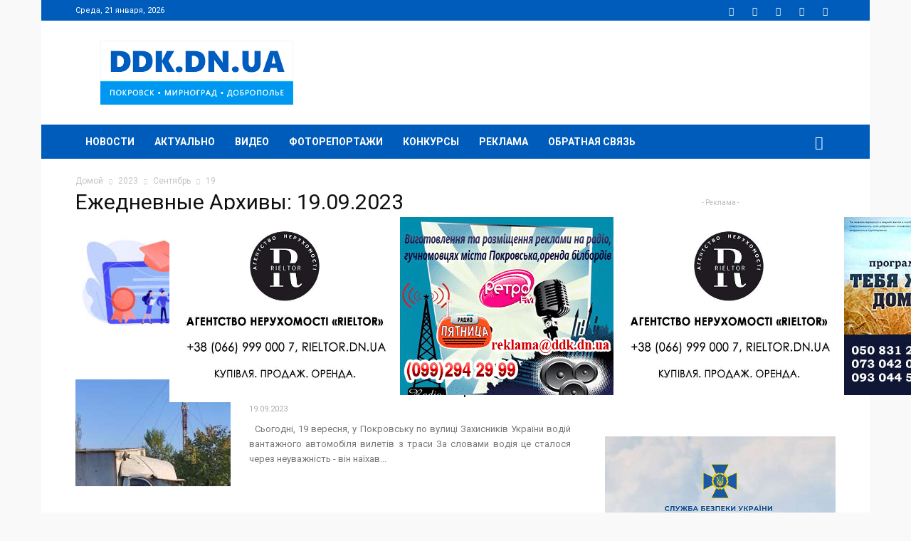

--- FILE ---
content_type: text/html; charset=UTF-8
request_url: https://ddk.dn.ua/news/article/date/2023/09/19/
body_size: 28296
content:
<!doctype html >
<!--[if IE 8]>    <html class="ie8" lang="en"> <![endif]-->
<!--[if IE 9]>    <html class="ie9" lang="en"> <![endif]-->
<!--[if gt IE 8]><!--> <html lang="ru-UA"> <!--<![endif]-->
<head>
    <title>19.09.2023 - DDK.DN.UA</title>
    <meta name="theme-color" content="#005cbb">
    <meta charset="UTF-8" />
    <meta name="viewport" content="width=device-width, initial-scale=1.0">
    <link rel="pingback" href="https://ddk.dn.ua/xmlrpc.php" />
    <meta name='robots' content='noindex, follow' />
<link rel="icon" type="image/png" href="https://ddk.dn.ua/wp-content/uploads/2018/03/favicon.png"><meta property="og:locale:alternate" content="uk_UA" /><link rel="apple-touch-icon-precomposed" sizes="76x76" href="https://ddk.dn.ua/wp-content/uploads/2018/04/logo_ddk_76.png"/><link rel="apple-touch-icon-precomposed" sizes="120x120" href="https://ddk.dn.ua/wp-content/uploads/2018/04/logo_ddk_120.png"/><link rel="apple-touch-icon-precomposed" sizes="152x152" href="https://ddk.dn.ua/wp-content/uploads/2018/04/logo_ddk_152.png"/><link rel="apple-touch-icon-precomposed" sizes="114x114" href="https://ddk.dn.ua/wp-content/uploads/2018/04/logo_ddk_114.png"/><link rel="apple-touch-icon-precomposed" sizes="144x144" href="https://ddk.dn.ua/wp-content/uploads/2018/04/logo_ddk_144.png"/>
	<!-- This site is optimized with the Yoast SEO plugin v26.6 - https://yoast.com/wordpress/plugins/seo/ -->
	<meta property="og:locale" content="ru_RU" />
	<meta property="og:type" content="website" />
	<meta property="og:title" content="19.09.2023 - DDK.DN.UA" />
	<meta property="og:url" content="https://ddk.dn.ua/news/article/date/2023/09/19/" />
	<meta property="og:site_name" content="DDK.DN.UA" />
	<meta property="og:image" content="https://ddk.dn.ua/wp-content/uploads/2018/04/logo_ddk.png" />
	<meta property="og:image:width" content="1920" />
	<meta property="og:image:height" content="1080" />
	<meta property="og:image:type" content="image/png" />
	<meta name="twitter:card" content="summary_large_image" />
	<meta name="twitter:site" content="@ddkdnua" />
	<script type="application/ld+json" class="yoast-schema-graph">{"@context":"https://schema.org","@graph":[{"@type":"CollectionPage","@id":"https://ddk.dn.ua/news/article/date/2023/09/19/","url":"https://ddk.dn.ua/news/article/date/2023/09/19/","name":"19.09.2023 - DDK.DN.UA","isPartOf":{"@id":"https://ddk.dn.ua/#website"},"primaryImageOfPage":{"@id":"https://ddk.dn.ua/news/article/date/2023/09/19/#primaryimage"},"image":{"@id":"https://ddk.dn.ua/news/article/date/2023/09/19/#primaryimage"},"thumbnailUrl":"https://ddk.dn.ua/wp-content/uploads/2023/09/19/photo_2023-09-19_12-48-12.jpg","breadcrumb":{"@id":"https://ddk.dn.ua/news/article/date/2023/09/19/#breadcrumb"},"inLanguage":"ru-RU"},{"@type":"ImageObject","inLanguage":"ru-RU","@id":"https://ddk.dn.ua/news/article/date/2023/09/19/#primaryimage","url":"https://ddk.dn.ua/wp-content/uploads/2023/09/19/photo_2023-09-19_12-48-12.jpg","contentUrl":"https://ddk.dn.ua/wp-content/uploads/2023/09/19/photo_2023-09-19_12-48-12.jpg","width":900,"height":600},{"@type":"BreadcrumbList","@id":"https://ddk.dn.ua/news/article/date/2023/09/19/#breadcrumb","itemListElement":[{"@type":"ListItem","position":1,"name":"Главная страница","item":"https://ddk.dn.ua/"},{"@type":"ListItem","position":2,"name":"Архивы для 19.09.2023"}]},{"@type":"WebSite","@id":"https://ddk.dn.ua/#website","url":"https://ddk.dn.ua/","name":"DDK.DN.UA","description":"DDK.DN.UA - Новости городов Покровск, Родинское, Мирноград и Доброполье","publisher":{"@id":"https://ddk.dn.ua/#organization"},"alternateName":"DDK","potentialAction":[{"@type":"SearchAction","target":{"@type":"EntryPoint","urlTemplate":"https://ddk.dn.ua/?s={search_term_string}"},"query-input":{"@type":"PropertyValueSpecification","valueRequired":true,"valueName":"search_term_string"}}],"inLanguage":"ru-RU"},{"@type":"Organization","@id":"https://ddk.dn.ua/#organization","name":"DDK.DN.UA","url":"https://ddk.dn.ua/","logo":{"@type":"ImageObject","inLanguage":"ru-RU","@id":"https://ddk.dn.ua/#/schema/logo/image/","url":"https://ddk.dn.ua/wp-content/uploads/2018/03/logo_ddk_544_inv.png","contentUrl":"https://ddk.dn.ua/wp-content/uploads/2018/03/logo_ddk_544_inv.png","width":544,"height":180,"caption":"DDK.DN.UA"},"image":{"@id":"https://ddk.dn.ua/#/schema/logo/image/"},"sameAs":["https://www.facebook.com/ddk.dn.ua/","https://x.com/ddkdnua","https://www.youtube.com/channel/UCr-Uy7e0i0dpramiAHleLSQ"]}]}</script>
	<!-- / Yoast SEO plugin. -->


<link rel='dns-prefetch' href='//fonts.googleapis.com' />
<link rel="alternate" type="application/rss+xml" title="DDK.DN.UA &raquo; Лента" href="https://ddk.dn.ua/feed/" />
<link rel="alternate" type="application/rss+xml" title="DDK.DN.UA &raquo; Лента комментариев" href="https://ddk.dn.ua/comments/feed/" />
<style id='wp-img-auto-sizes-contain-inline-css' type='text/css'>
img:is([sizes=auto i],[sizes^="auto," i]){contain-intrinsic-size:3000px 1500px}
/*# sourceURL=wp-img-auto-sizes-contain-inline-css */
</style>
<style id='wp-emoji-styles-inline-css' type='text/css'>

	img.wp-smiley, img.emoji {
		display: inline !important;
		border: none !important;
		box-shadow: none !important;
		height: 1em !important;
		width: 1em !important;
		margin: 0 0.07em !important;
		vertical-align: -0.1em !important;
		background: none !important;
		padding: 0 !important;
	}
/*# sourceURL=wp-emoji-styles-inline-css */
</style>
<style id='wp-block-library-inline-css' type='text/css'>
:root{--wp-block-synced-color:#7a00df;--wp-block-synced-color--rgb:122,0,223;--wp-bound-block-color:var(--wp-block-synced-color);--wp-editor-canvas-background:#ddd;--wp-admin-theme-color:#007cba;--wp-admin-theme-color--rgb:0,124,186;--wp-admin-theme-color-darker-10:#006ba1;--wp-admin-theme-color-darker-10--rgb:0,107,160.5;--wp-admin-theme-color-darker-20:#005a87;--wp-admin-theme-color-darker-20--rgb:0,90,135;--wp-admin-border-width-focus:2px}@media (min-resolution:192dpi){:root{--wp-admin-border-width-focus:1.5px}}.wp-element-button{cursor:pointer}:root .has-very-light-gray-background-color{background-color:#eee}:root .has-very-dark-gray-background-color{background-color:#313131}:root .has-very-light-gray-color{color:#eee}:root .has-very-dark-gray-color{color:#313131}:root .has-vivid-green-cyan-to-vivid-cyan-blue-gradient-background{background:linear-gradient(135deg,#00d084,#0693e3)}:root .has-purple-crush-gradient-background{background:linear-gradient(135deg,#34e2e4,#4721fb 50%,#ab1dfe)}:root .has-hazy-dawn-gradient-background{background:linear-gradient(135deg,#faaca8,#dad0ec)}:root .has-subdued-olive-gradient-background{background:linear-gradient(135deg,#fafae1,#67a671)}:root .has-atomic-cream-gradient-background{background:linear-gradient(135deg,#fdd79a,#004a59)}:root .has-nightshade-gradient-background{background:linear-gradient(135deg,#330968,#31cdcf)}:root .has-midnight-gradient-background{background:linear-gradient(135deg,#020381,#2874fc)}:root{--wp--preset--font-size--normal:16px;--wp--preset--font-size--huge:42px}.has-regular-font-size{font-size:1em}.has-larger-font-size{font-size:2.625em}.has-normal-font-size{font-size:var(--wp--preset--font-size--normal)}.has-huge-font-size{font-size:var(--wp--preset--font-size--huge)}.has-text-align-center{text-align:center}.has-text-align-left{text-align:left}.has-text-align-right{text-align:right}.has-fit-text{white-space:nowrap!important}#end-resizable-editor-section{display:none}.aligncenter{clear:both}.items-justified-left{justify-content:flex-start}.items-justified-center{justify-content:center}.items-justified-right{justify-content:flex-end}.items-justified-space-between{justify-content:space-between}.screen-reader-text{border:0;clip-path:inset(50%);height:1px;margin:-1px;overflow:hidden;padding:0;position:absolute;width:1px;word-wrap:normal!important}.screen-reader-text:focus{background-color:#ddd;clip-path:none;color:#444;display:block;font-size:1em;height:auto;left:5px;line-height:normal;padding:15px 23px 14px;text-decoration:none;top:5px;width:auto;z-index:100000}html :where(.has-border-color){border-style:solid}html :where([style*=border-top-color]){border-top-style:solid}html :where([style*=border-right-color]){border-right-style:solid}html :where([style*=border-bottom-color]){border-bottom-style:solid}html :where([style*=border-left-color]){border-left-style:solid}html :where([style*=border-width]){border-style:solid}html :where([style*=border-top-width]){border-top-style:solid}html :where([style*=border-right-width]){border-right-style:solid}html :where([style*=border-bottom-width]){border-bottom-style:solid}html :where([style*=border-left-width]){border-left-style:solid}html :where(img[class*=wp-image-]){height:auto;max-width:100%}:where(figure){margin:0 0 1em}html :where(.is-position-sticky){--wp-admin--admin-bar--position-offset:var(--wp-admin--admin-bar--height,0px)}@media screen and (max-width:600px){html :where(.is-position-sticky){--wp-admin--admin-bar--position-offset:0px}}

/*# sourceURL=wp-block-library-inline-css */
</style><style id='global-styles-inline-css' type='text/css'>
:root{--wp--preset--aspect-ratio--square: 1;--wp--preset--aspect-ratio--4-3: 4/3;--wp--preset--aspect-ratio--3-4: 3/4;--wp--preset--aspect-ratio--3-2: 3/2;--wp--preset--aspect-ratio--2-3: 2/3;--wp--preset--aspect-ratio--16-9: 16/9;--wp--preset--aspect-ratio--9-16: 9/16;--wp--preset--color--black: #000000;--wp--preset--color--cyan-bluish-gray: #abb8c3;--wp--preset--color--white: #ffffff;--wp--preset--color--pale-pink: #f78da7;--wp--preset--color--vivid-red: #cf2e2e;--wp--preset--color--luminous-vivid-orange: #ff6900;--wp--preset--color--luminous-vivid-amber: #fcb900;--wp--preset--color--light-green-cyan: #7bdcb5;--wp--preset--color--vivid-green-cyan: #00d084;--wp--preset--color--pale-cyan-blue: #8ed1fc;--wp--preset--color--vivid-cyan-blue: #0693e3;--wp--preset--color--vivid-purple: #9b51e0;--wp--preset--gradient--vivid-cyan-blue-to-vivid-purple: linear-gradient(135deg,rgb(6,147,227) 0%,rgb(155,81,224) 100%);--wp--preset--gradient--light-green-cyan-to-vivid-green-cyan: linear-gradient(135deg,rgb(122,220,180) 0%,rgb(0,208,130) 100%);--wp--preset--gradient--luminous-vivid-amber-to-luminous-vivid-orange: linear-gradient(135deg,rgb(252,185,0) 0%,rgb(255,105,0) 100%);--wp--preset--gradient--luminous-vivid-orange-to-vivid-red: linear-gradient(135deg,rgb(255,105,0) 0%,rgb(207,46,46) 100%);--wp--preset--gradient--very-light-gray-to-cyan-bluish-gray: linear-gradient(135deg,rgb(238,238,238) 0%,rgb(169,184,195) 100%);--wp--preset--gradient--cool-to-warm-spectrum: linear-gradient(135deg,rgb(74,234,220) 0%,rgb(151,120,209) 20%,rgb(207,42,186) 40%,rgb(238,44,130) 60%,rgb(251,105,98) 80%,rgb(254,248,76) 100%);--wp--preset--gradient--blush-light-purple: linear-gradient(135deg,rgb(255,206,236) 0%,rgb(152,150,240) 100%);--wp--preset--gradient--blush-bordeaux: linear-gradient(135deg,rgb(254,205,165) 0%,rgb(254,45,45) 50%,rgb(107,0,62) 100%);--wp--preset--gradient--luminous-dusk: linear-gradient(135deg,rgb(255,203,112) 0%,rgb(199,81,192) 50%,rgb(65,88,208) 100%);--wp--preset--gradient--pale-ocean: linear-gradient(135deg,rgb(255,245,203) 0%,rgb(182,227,212) 50%,rgb(51,167,181) 100%);--wp--preset--gradient--electric-grass: linear-gradient(135deg,rgb(202,248,128) 0%,rgb(113,206,126) 100%);--wp--preset--gradient--midnight: linear-gradient(135deg,rgb(2,3,129) 0%,rgb(40,116,252) 100%);--wp--preset--font-size--small: 11px;--wp--preset--font-size--medium: 20px;--wp--preset--font-size--large: 32px;--wp--preset--font-size--x-large: 42px;--wp--preset--font-size--regular: 15px;--wp--preset--font-size--larger: 50px;--wp--preset--spacing--20: 0.44rem;--wp--preset--spacing--30: 0.67rem;--wp--preset--spacing--40: 1rem;--wp--preset--spacing--50: 1.5rem;--wp--preset--spacing--60: 2.25rem;--wp--preset--spacing--70: 3.38rem;--wp--preset--spacing--80: 5.06rem;--wp--preset--shadow--natural: 6px 6px 9px rgba(0, 0, 0, 0.2);--wp--preset--shadow--deep: 12px 12px 50px rgba(0, 0, 0, 0.4);--wp--preset--shadow--sharp: 6px 6px 0px rgba(0, 0, 0, 0.2);--wp--preset--shadow--outlined: 6px 6px 0px -3px rgb(255, 255, 255), 6px 6px rgb(0, 0, 0);--wp--preset--shadow--crisp: 6px 6px 0px rgb(0, 0, 0);}:where(.is-layout-flex){gap: 0.5em;}:where(.is-layout-grid){gap: 0.5em;}body .is-layout-flex{display: flex;}.is-layout-flex{flex-wrap: wrap;align-items: center;}.is-layout-flex > :is(*, div){margin: 0;}body .is-layout-grid{display: grid;}.is-layout-grid > :is(*, div){margin: 0;}:where(.wp-block-columns.is-layout-flex){gap: 2em;}:where(.wp-block-columns.is-layout-grid){gap: 2em;}:where(.wp-block-post-template.is-layout-flex){gap: 1.25em;}:where(.wp-block-post-template.is-layout-grid){gap: 1.25em;}.has-black-color{color: var(--wp--preset--color--black) !important;}.has-cyan-bluish-gray-color{color: var(--wp--preset--color--cyan-bluish-gray) !important;}.has-white-color{color: var(--wp--preset--color--white) !important;}.has-pale-pink-color{color: var(--wp--preset--color--pale-pink) !important;}.has-vivid-red-color{color: var(--wp--preset--color--vivid-red) !important;}.has-luminous-vivid-orange-color{color: var(--wp--preset--color--luminous-vivid-orange) !important;}.has-luminous-vivid-amber-color{color: var(--wp--preset--color--luminous-vivid-amber) !important;}.has-light-green-cyan-color{color: var(--wp--preset--color--light-green-cyan) !important;}.has-vivid-green-cyan-color{color: var(--wp--preset--color--vivid-green-cyan) !important;}.has-pale-cyan-blue-color{color: var(--wp--preset--color--pale-cyan-blue) !important;}.has-vivid-cyan-blue-color{color: var(--wp--preset--color--vivid-cyan-blue) !important;}.has-vivid-purple-color{color: var(--wp--preset--color--vivid-purple) !important;}.has-black-background-color{background-color: var(--wp--preset--color--black) !important;}.has-cyan-bluish-gray-background-color{background-color: var(--wp--preset--color--cyan-bluish-gray) !important;}.has-white-background-color{background-color: var(--wp--preset--color--white) !important;}.has-pale-pink-background-color{background-color: var(--wp--preset--color--pale-pink) !important;}.has-vivid-red-background-color{background-color: var(--wp--preset--color--vivid-red) !important;}.has-luminous-vivid-orange-background-color{background-color: var(--wp--preset--color--luminous-vivid-orange) !important;}.has-luminous-vivid-amber-background-color{background-color: var(--wp--preset--color--luminous-vivid-amber) !important;}.has-light-green-cyan-background-color{background-color: var(--wp--preset--color--light-green-cyan) !important;}.has-vivid-green-cyan-background-color{background-color: var(--wp--preset--color--vivid-green-cyan) !important;}.has-pale-cyan-blue-background-color{background-color: var(--wp--preset--color--pale-cyan-blue) !important;}.has-vivid-cyan-blue-background-color{background-color: var(--wp--preset--color--vivid-cyan-blue) !important;}.has-vivid-purple-background-color{background-color: var(--wp--preset--color--vivid-purple) !important;}.has-black-border-color{border-color: var(--wp--preset--color--black) !important;}.has-cyan-bluish-gray-border-color{border-color: var(--wp--preset--color--cyan-bluish-gray) !important;}.has-white-border-color{border-color: var(--wp--preset--color--white) !important;}.has-pale-pink-border-color{border-color: var(--wp--preset--color--pale-pink) !important;}.has-vivid-red-border-color{border-color: var(--wp--preset--color--vivid-red) !important;}.has-luminous-vivid-orange-border-color{border-color: var(--wp--preset--color--luminous-vivid-orange) !important;}.has-luminous-vivid-amber-border-color{border-color: var(--wp--preset--color--luminous-vivid-amber) !important;}.has-light-green-cyan-border-color{border-color: var(--wp--preset--color--light-green-cyan) !important;}.has-vivid-green-cyan-border-color{border-color: var(--wp--preset--color--vivid-green-cyan) !important;}.has-pale-cyan-blue-border-color{border-color: var(--wp--preset--color--pale-cyan-blue) !important;}.has-vivid-cyan-blue-border-color{border-color: var(--wp--preset--color--vivid-cyan-blue) !important;}.has-vivid-purple-border-color{border-color: var(--wp--preset--color--vivid-purple) !important;}.has-vivid-cyan-blue-to-vivid-purple-gradient-background{background: var(--wp--preset--gradient--vivid-cyan-blue-to-vivid-purple) !important;}.has-light-green-cyan-to-vivid-green-cyan-gradient-background{background: var(--wp--preset--gradient--light-green-cyan-to-vivid-green-cyan) !important;}.has-luminous-vivid-amber-to-luminous-vivid-orange-gradient-background{background: var(--wp--preset--gradient--luminous-vivid-amber-to-luminous-vivid-orange) !important;}.has-luminous-vivid-orange-to-vivid-red-gradient-background{background: var(--wp--preset--gradient--luminous-vivid-orange-to-vivid-red) !important;}.has-very-light-gray-to-cyan-bluish-gray-gradient-background{background: var(--wp--preset--gradient--very-light-gray-to-cyan-bluish-gray) !important;}.has-cool-to-warm-spectrum-gradient-background{background: var(--wp--preset--gradient--cool-to-warm-spectrum) !important;}.has-blush-light-purple-gradient-background{background: var(--wp--preset--gradient--blush-light-purple) !important;}.has-blush-bordeaux-gradient-background{background: var(--wp--preset--gradient--blush-bordeaux) !important;}.has-luminous-dusk-gradient-background{background: var(--wp--preset--gradient--luminous-dusk) !important;}.has-pale-ocean-gradient-background{background: var(--wp--preset--gradient--pale-ocean) !important;}.has-electric-grass-gradient-background{background: var(--wp--preset--gradient--electric-grass) !important;}.has-midnight-gradient-background{background: var(--wp--preset--gradient--midnight) !important;}.has-small-font-size{font-size: var(--wp--preset--font-size--small) !important;}.has-medium-font-size{font-size: var(--wp--preset--font-size--medium) !important;}.has-large-font-size{font-size: var(--wp--preset--font-size--large) !important;}.has-x-large-font-size{font-size: var(--wp--preset--font-size--x-large) !important;}
/*# sourceURL=global-styles-inline-css */
</style>

<style id='classic-theme-styles-inline-css' type='text/css'>
/*! This file is auto-generated */
.wp-block-button__link{color:#fff;background-color:#32373c;border-radius:9999px;box-shadow:none;text-decoration:none;padding:calc(.667em + 2px) calc(1.333em + 2px);font-size:1.125em}.wp-block-file__button{background:#32373c;color:#fff;text-decoration:none}
/*# sourceURL=/wp-includes/css/classic-themes.min.css */
</style>
<link rel='stylesheet' id='contact-form-7-css' href='https://ddk.dn.ua/wp-content/plugins/contact-form-7/includes/css/styles.css' type='text/css' media='all' />
<link rel='stylesheet' id='td-plugin-framework-css' href='https://ddk.dn.ua/wp-content/plugins/td-api-plugin/css/style.css' type='text/css' media='all' />
<link rel='stylesheet' id='td-plugin-newsletter-css' href='https://ddk.dn.ua/wp-content/plugins/td-newsletter/style.css' type='text/css' media='all' />
<link rel='stylesheet' id='td-plugin-multi-purpose-css' href='https://ddk.dn.ua/wp-content/plugins/td-composer/td-multi-purpose/style.css' type='text/css' media='all' />
<link rel='stylesheet' id='google-fonts-style-css' href='https://fonts.googleapis.com/css?family=Roboto%3A300%2C400%2C400italic%2C500%2C500italic%2C700%2C900%7COpen+Sans%3A300italic%2C400%2C400italic%2C600%2C600italic%2C700&#038;subset=cyrillic%2Ccyrillic-ext' type='text/css' media='all' />
<link rel='stylesheet' id='fotorama-css' href='https://ddk.dn.ua/wp-content/themes/Newspaper/fotorama/fotorama.css' type='text/css' media='all' />
<link rel='stylesheet' id='js_composer_front-css' href='https://ddk.dn.ua/wp-content/plugins/js_composer/assets/css/js_composer.min.css' type='text/css' media='all' />
<link rel='stylesheet' id='td-theme-css' href='https://ddk.dn.ua/wp-content/themes/Newspaper/style.css' type='text/css' media='all' />
<script type="text/javascript" id="image-watermark-no-right-click-js-before">
/* <![CDATA[ */
var iwArgsNoRightClick = {"rightclick":"N","draganddrop":"N","devtools":"Y","enableToast":"Y","toastMessage":"This content is protected"};

//# sourceURL=image-watermark-no-right-click-js-before
/* ]]> */
</script>
<script type="text/javascript" src="https://ddk.dn.ua/wp-content/plugins/image-watermark/js/no-right-click.js" id="image-watermark-no-right-click-js"></script>
<script type="text/javascript" src="https://ddk.dn.ua/wp-includes/js/jquery/jquery.min.js" id="jquery-core-js"></script>
<script type="text/javascript" src="https://ddk.dn.ua/wp-includes/js/jquery/jquery-migrate.min.js" id="jquery-migrate-js"></script>
<script type="text/javascript" src="https://ddk.dn.ua/wp-content/themes/Newspaper/fotorama/fotorama.js" id="fotorama-js"></script>
<script></script><link rel="https://api.w.org/" href="https://ddk.dn.ua/wp-json/" />			<script>
				window.tdwGlobal = {"adminUrl":"https:\/\/ddk.dn.ua\/wp-admin\/","wpRestNonce":"fa4b0da224","wpRestUrl":"https:\/\/ddk.dn.ua\/wp-json\/","permalinkStructure":"\/news\/article\/%post_id%\/"};
			</script>
			<!--[if lt IE 9]><script src="https://cdnjs.cloudflare.com/ajax/libs/html5shiv/3.7.3/html5shiv.js"></script><![endif]-->
    
<!-- JS generated by theme -->

<script>
    
    

	    var tdBlocksArray = []; //here we store all the items for the current page

	    //td_block class - each ajax block uses a object of this class for requests
	    function tdBlock() {
		    this.id = '';
		    this.block_type = 1; //block type id (1-234 etc)
		    this.atts = '';
		    this.td_column_number = '';
		    this.td_current_page = 1; //
		    this.post_count = 0; //from wp
		    this.found_posts = 0; //from wp
		    this.max_num_pages = 0; //from wp
		    this.td_filter_value = ''; //current live filter value
		    this.is_ajax_running = false;
		    this.td_user_action = ''; // load more or infinite loader (used by the animation)
		    this.header_color = '';
		    this.ajax_pagination_infinite_stop = ''; //show load more at page x
	    }


        // td_js_generator - mini detector
        (function(){
            var htmlTag = document.getElementsByTagName("html")[0];

	        if ( navigator.userAgent.indexOf("MSIE 10.0") > -1 ) {
                htmlTag.className += ' ie10';
            }

            if ( !!navigator.userAgent.match(/Trident.*rv\:11\./) ) {
                htmlTag.className += ' ie11';
            }

	        if ( navigator.userAgent.indexOf("Edge") > -1 ) {
                htmlTag.className += ' ieEdge';
            }

            if ( /(iPad|iPhone|iPod)/g.test(navigator.userAgent) ) {
                htmlTag.className += ' td-md-is-ios';
            }

            var user_agent = navigator.userAgent.toLowerCase();
            if ( user_agent.indexOf("android") > -1 ) {
                htmlTag.className += ' td-md-is-android';
            }

            if ( -1 !== navigator.userAgent.indexOf('Mac OS X')  ) {
                htmlTag.className += ' td-md-is-os-x';
            }

            if ( /chrom(e|ium)/.test(navigator.userAgent.toLowerCase()) ) {
               htmlTag.className += ' td-md-is-chrome';
            }

            if ( -1 !== navigator.userAgent.indexOf('Firefox') ) {
                htmlTag.className += ' td-md-is-firefox';
            }

            if ( -1 !== navigator.userAgent.indexOf('Safari') && -1 === navigator.userAgent.indexOf('Chrome') ) {
                htmlTag.className += ' td-md-is-safari';
            }

            if( -1 !== navigator.userAgent.indexOf('IEMobile') ){
                htmlTag.className += ' td-md-is-iemobile';
            }

        })();




        var tdLocalCache = {};

        ( function () {
            "use strict";

            tdLocalCache = {
                data: {},
                remove: function (resource_id) {
                    delete tdLocalCache.data[resource_id];
                },
                exist: function (resource_id) {
                    return tdLocalCache.data.hasOwnProperty(resource_id) && tdLocalCache.data[resource_id] !== null;
                },
                get: function (resource_id) {
                    return tdLocalCache.data[resource_id];
                },
                set: function (resource_id, cachedData) {
                    tdLocalCache.remove(resource_id);
                    tdLocalCache.data[resource_id] = cachedData;
                }
            };
        })();

    
    
var td_viewport_interval_list=[{"limitBottom":767,"sidebarWidth":228},{"limitBottom":1018,"sidebarWidth":300},{"limitBottom":1140,"sidebarWidth":324}];
var tds_general_modal_image="yes";
var td_ajax_url="https:\/\/ddk.dn.ua\/wp-admin\/admin-ajax.php?td_theme_name=Newspaper&v=9.6.1";
var td_get_template_directory_uri="https:\/\/ddk.dn.ua\/wp-content\/themes\/Newspaper";
var tds_snap_menu="smart_snap_always";
var tds_logo_on_sticky="show_header_logo";
var tds_header_style="3";
var td_please_wait="\u041f\u043e\u0436\u0430\u043b\u0443\u0439\u0441\u0442\u0430, \u043f\u043e\u0434\u043e\u0436\u0434\u0438\u0442\u0435...";
var td_email_user_pass_incorrect="\u041d\u0435\u0432\u0435\u0440\u043d\u043e\u0435 \u0438\u043c\u044f \u043f\u043e\u043b\u044c\u0437\u043e\u0432\u0430\u0442\u0435\u043b\u044f \u0438\u043b\u0438 \u043f\u0430\u0440\u043e\u043b\u044c!";
var td_email_user_incorrect="\u041d\u0435\u0432\u0435\u0440\u043d\u044b\u0439 \u0430\u0434\u0440\u0435\u0441 \u044d\u043b\u0435\u043a\u0442\u0440\u043e\u043d\u043d\u043e\u0439 \u043f\u043e\u0447\u0442\u044b \u0438\u043b\u0438 \u043f\u0430\u0440\u043e\u043b\u044c!";
var td_email_incorrect="\u041d\u0435\u0432\u0435\u0440\u043d\u044b\u0439 \u0430\u0434\u0440\u0435\u0441 \u044d\u043b\u0435\u043a\u0442\u0440\u043e\u043d\u043d\u043e\u0439 \u043f\u043e\u0447\u0442\u044b!";
var tds_more_articles_on_post_enable="";
var tds_more_articles_on_post_time_to_wait="";
var tds_more_articles_on_post_pages_distance_from_top=0;
var tds_theme_color_site_wide="#0096ed";
var tds_smart_sidebar="enabled";
var tdThemeName="Newspaper";
var td_magnific_popup_translation_tPrev="\u041f\u0440\u0435\u0434\u044b\u0434\u0443\u0449\u0438\u0439 (\u041a\u043d\u043e\u043f\u043a\u0430 \u0432\u043b\u0435\u0432\u043e)";
var td_magnific_popup_translation_tNext="\u0421\u043b\u0435\u0434\u0443\u044e\u0449\u0438\u0439 (\u041a\u043d\u043e\u043f\u043a\u0430 \u0432\u043f\u0440\u0430\u0432\u043e)";
var td_magnific_popup_translation_tCounter="%curr% \u0438\u0437 %total%";
var td_magnific_popup_translation_ajax_tError="\u0421\u043e\u0434\u0435\u0440\u0436\u0438\u043c\u043e\u0435 %url% \u043d\u0435 \u043c\u043e\u0436\u0435\u0442 \u0431\u044b\u0442\u044c \u0437\u0430\u0433\u0440\u0443\u0436\u0435\u043d\u043e.";
var td_magnific_popup_translation_image_tError="\u0418\u0437\u043e\u0431\u0440\u0430\u0436\u0435\u043d\u0438\u0435 #%curr% \u043d\u0435 \u0443\u0434\u0430\u043b\u043e\u0441\u044c \u0437\u0430\u0433\u0440\u0443\u0437\u0438\u0442\u044c.";
var tdDateNamesI18n={"month_names":["\u042f\u043d\u0432\u0430\u0440\u044c","\u0424\u0435\u0432\u0440\u0430\u043b\u044c","\u041c\u0430\u0440\u0442","\u0410\u043f\u0440\u0435\u043b\u044c","\u041c\u0430\u0439","\u0418\u044e\u043d\u044c","\u0418\u044e\u043b\u044c","\u0410\u0432\u0433\u0443\u0441\u0442","\u0421\u0435\u043d\u0442\u044f\u0431\u0440\u044c","\u041e\u043a\u0442\u044f\u0431\u0440\u044c","\u041d\u043e\u044f\u0431\u0440\u044c","\u0414\u0435\u043a\u0430\u0431\u0440\u044c"],"month_names_short":["\u042f\u043d\u0432","\u0424\u0435\u0432","\u041c\u0430\u0440","\u0410\u043f\u0440","\u041c\u0430\u0439","\u0418\u044e\u043d","\u0418\u044e\u043b","\u0410\u0432\u0433","\u0421\u0435\u043d","\u041e\u043a\u0442","\u041d\u043e\u044f","\u0414\u0435\u043a"],"day_names":["\u0412\u043e\u0441\u043a\u0440\u0435\u0441\u0435\u043d\u044c\u0435","\u041f\u043e\u043d\u0435\u0434\u0435\u043b\u044c\u043d\u0438\u043a","\u0412\u0442\u043e\u0440\u043d\u0438\u043a","\u0421\u0440\u0435\u0434\u0430","\u0427\u0435\u0442\u0432\u0435\u0440\u0433","\u041f\u044f\u0442\u043d\u0438\u0446\u0430","\u0421\u0443\u0431\u0431\u043e\u0442\u0430"],"day_names_short":["\u0412\u0441","\u041f\u043d","\u0412\u0442","\u0421\u0440","\u0427\u0442","\u041f\u0442","\u0421\u0431"]};
var td_ad_background_click_link="";
var td_ad_background_click_target="";
</script>

<!-- Global site tag (gtag.js) - Google Analytics -->
<script async src="https://www.googletagmanager.com/gtag/js?id=UA-116931606-1"></script>
<script>
  window.dataLayer = window.dataLayer || [];
  function gtag(){dataLayer.push(arguments);}
  gtag('js', new Date());

  gtag('config', 'UA-116931606-1');
</script>


<script type="application/ld+json">
    {
        "@context": "http://schema.org",
        "@type": "BreadcrumbList",
        "itemListElement": [
            {
                "@type": "ListItem",
                "position": 1,
                "item": {
                    "@type": "WebSite",
                    "@id": "https://ddk.dn.ua/",
                    "name": "Домой"
                }
            },
            {
                "@type": "ListItem",
                "position": 2,
                    "item": {
                    "@type": "WebPage",
                    "@id": "https://ddk.dn.ua/news/article/date/2023/",
                    "name": "2023"
                }
            }
            ,{
                "@type": "ListItem",
                "position": 3,
                    "item": {
                    "@type": "WebPage",
                    "@id": "https://ddk.dn.ua/news/article/date/2023/09/",
                    "name": "Сентябрь"                                
                }
            }
            ,{
                "@type": "ListItem",
                "position": 4,
                    "item": {
                    "@type": "WebPage",
                    "@id": "https://ddk.dn.ua/news/article/date/2023/09/19/",
                    "name": "19"                                
                }
            }    
        ]
    }
</script>
<link rel="icon" href="https://ddk.dn.ua/wp-content/uploads/2018/04/cropped-logo_ddk_512-1-32x32.png" sizes="32x32" />
<link rel="icon" href="https://ddk.dn.ua/wp-content/uploads/2018/04/cropped-logo_ddk_512-1-192x192.png" sizes="192x192" />
<link rel="apple-touch-icon" href="https://ddk.dn.ua/wp-content/uploads/2018/04/cropped-logo_ddk_512-1-180x180.png" />
<meta name="msapplication-TileImage" content="https://ddk.dn.ua/wp-content/uploads/2018/04/cropped-logo_ddk_512-1-270x270.png" />

<!-- Button style compiled by theme -->

<style>
    .tdm-menu-active-style3 .tdm-header.td-header-wrap .sf-menu > .current-category-ancestor > a,
                .tdm-menu-active-style3 .tdm-header.td-header-wrap .sf-menu > .current-menu-ancestor > a,
                .tdm-menu-active-style3 .tdm-header.td-header-wrap .sf-menu > .current-menu-item > a,
                .tdm-menu-active-style3 .tdm-header.td-header-wrap .sf-menu > .sfHover > a,
                .tdm-menu-active-style3 .tdm-header.td-header-wrap .sf-menu > li > a:hover,
                .tdm_block_column_content:hover .tdm-col-content-title-url .tdm-title,
                .tds-button2 .tdm-btn-text,
                .tds-button2 i,
                .tds-button5:hover .tdm-btn-text,
                .tds-button5:hover i,
                .tds-button6 .tdm-btn-text,
                .tds-button6 i,
                .tdm_block_list .tdm-list-item i,
                .tdm_block_pricing .tdm-pricing-feature i,
                .tdm-social-item i {
                  color: #0096ed;
                }
                .tdm-menu-active-style5 .td-header-menu-wrap .sf-menu > .current-menu-item > a,
                .tdm-menu-active-style5 .td-header-menu-wrap .sf-menu > .current-menu-ancestor > a,
                .tdm-menu-active-style5 .td-header-menu-wrap .sf-menu > .current-category-ancestor > a,
                .tdm-menu-active-style5 .td-header-menu-wrap .sf-menu > li > a:hover,
                .tdm-menu-active-style5 .td-header-menu-wrap .sf-menu > .sfHover > a,
                .tds-button1,
                .tds-button6:after,
                .tds-title2 .tdm-title-line:after,
                .tds-title3 .tdm-title-line:after,
                .tdm_block_pricing.tdm-pricing-featured:before,
                .tdm_block_pricing.tds_pricing2_block.tdm-pricing-featured .tdm-pricing-header,
                .tds-progress-bar1 .tdm-progress-bar:after,
                .tds-progress-bar2 .tdm-progress-bar:after,
                .tds-social3 .tdm-social-item {
                  background-color: #0096ed;
                }
                .tdm-menu-active-style4 .tdm-header .sf-menu > .current-menu-item > a,
                .tdm-menu-active-style4 .tdm-header .sf-menu > .current-menu-ancestor > a,
                .tdm-menu-active-style4 .tdm-header .sf-menu > .current-category-ancestor > a,
                .tdm-menu-active-style4 .tdm-header .sf-menu > li > a:hover,
                .tdm-menu-active-style4 .tdm-header .sf-menu > .sfHover > a,
                .tds-button2:before,
                .tds-button6:before,
                .tds-progress-bar3 .tdm-progress-bar:after {
                  border-color: #0096ed;
                }
                .tdm-btn-style1 {
					background-color: #0096ed;
				}
				.tdm-btn-style2:before {
				    border-color: #0096ed;
				}
				.tdm-btn-style2 {
				    color: #0096ed;
				}
				.tdm-btn-style3 {
				    -webkit-box-shadow: 0 2px 16px #0096ed;
                    -moz-box-shadow: 0 2px 16px #0096ed;
                    box-shadow: 0 2px 16px #0096ed;
				}
				.tdm-btn-style3:hover {
				    -webkit-box-shadow: 0 4px 26px #0096ed;
                    -moz-box-shadow: 0 4px 26px #0096ed;
                    box-shadow: 0 4px 26px #0096ed;
				}
				
				
                .tdm-header-style-1.td-header-wrap .td-header-top-menu-full,
                .tdm-header-style-1.td-header-wrap .top-header-menu .sub-menu,
                .tdm-header-style-2.td-header-wrap .td-header-top-menu-full,
                .tdm-header-style-2.td-header-wrap .top-header-menu .sub-menu,
                .tdm-header-style-3.td-header-wrap .td-header-top-menu-full,
                .tdm-header-style-3.td-header-wrap .top-header-menu .sub-menu{
                    background-color: #005cbb;
                }
</style>

<noscript><style> .wpb_animate_when_almost_visible { opacity: 1; }</style></noscript>	<style id="tdw-css-placeholder"></style><meta name="google-site-verification" content="C3t9Vtrk9Eo1DROEIzkvPDJuM63C9Dp1P85g4tHBRU4" />
<meta name="google-site-verification" content="zsB2cV6ZlrgVnok6hS-8CI1UMLQlt2qF3o4LW9guxjc" />
<meta name="msvalidate.01" content="1D88EE4CC19ACBD838CBF4008872823D" />
</head>

<body class="archive date wp-theme-Newspaper global-block-template-1 wpb-js-composer js-comp-ver-8.7.2 vc_responsive td-boxed-layout" itemscope="itemscope" itemtype="https://schema.org/WebPage">

        <div class="td-scroll-up"><i class="td-icon-menu-up"></i></div>
    
    <div class="td-menu-background"></div>
<div id="td-mobile-nav">
    <div class="td-mobile-container">
        <!-- mobile menu top section -->
        <div class="td-menu-socials-wrap">
            <!-- socials -->
            <div class="td-menu-socials">
                
        <span class="td-social-icon-wrap">
            <a target="_blank" href="https://www.facebook.com/ddk.dn.ua/" title="Facebook">
                <i class="td-icon-font td-icon-facebook"></i>
            </a>
        </span>
        <span class="td-social-icon-wrap">
            <a target="_blank" href="https://t.me/ddkdnua" title="Telegram">
                <i class="td-icon-font td-icon-telegram"></i>
            </a>
        </span>
        <span class="td-social-icon-wrap">
            <a target="_blank" href="https://twitter.com/ddkdnua" title="Twitter">
                <i class="td-icon-font td-icon-twitter"></i>
            </a>
        </span>
        <span class="td-social-icon-wrap">
            <a target="_blank" href="https://vk.com/club98379720" title="VKontakte">
                <i class="td-icon-font td-icon-vk"></i>
            </a>
        </span>
        <span class="td-social-icon-wrap">
            <a target="_blank" href="https://www.youtube.com/channel/UCr-Uy7e0i0dpramiAHleLSQ" title="Youtube">
                <i class="td-icon-font td-icon-youtube"></i>
            </a>
        </span>            </div>
            <!-- close button -->
            <div class="td-mobile-close">
                <a href="#"><i class="td-icon-close-mobile"></i></a>
            </div>
        </div>

        <!-- login section -->
        
        <!-- menu section -->
        <div class="td-mobile-content">
            <div class="menu-td-demo-header-menu-container"><ul id="menu-td-demo-header-menu" class="td-mobile-main-menu"><li id="menu-item-114567" class="menu-item menu-item-type-taxonomy menu-item-object-category menu-item-first menu-item-114567"><a href="https://ddk.dn.ua/news/article/category/news/">Новости</a></li>
<li id="menu-item-118905" class="menu-item menu-item-type-taxonomy menu-item-object-category menu-item-118905"><a href="https://ddk.dn.ua/news/article/category/topnews/">Актуально</a></li>
<li id="menu-item-114568" class="menu-item menu-item-type-taxonomy menu-item-object-category menu-item-114568"><a href="https://ddk.dn.ua/news/article/category/videocat/">Видео</a></li>
<li id="menu-item-114570" class="menu-item menu-item-type-taxonomy menu-item-object-category menu-item-114570"><a href="https://ddk.dn.ua/news/article/category/photocat/">Фоторепортажи</a></li>
<li id="menu-item-114964" class="menu-item menu-item-type-taxonomy menu-item-object-category menu-item-114964"><a href="https://ddk.dn.ua/news/article/category/contest/">Конкурсы</a></li>
<li id="menu-item-115106" class="menu-item menu-item-type-taxonomy menu-item-object-category menu-item-115106"><a href="https://ddk.dn.ua/news/article/category/reklama/">Реклама</a></li>
<li id="menu-item-138710" class="menu-item menu-item-type-post_type menu-item-object-page menu-item-138710"><a href="https://ddk.dn.ua/feedback/">Обратная связь</a></li>
</ul></div>        </div>
    </div>

    <!-- register/login section -->
    </div>    <div class="td-search-background"></div>
<div class="td-search-wrap-mob">
	<div class="td-drop-down-search" aria-labelledby="td-header-search-button">
		<form method="get" class="td-search-form" action="https://ddk.dn.ua/">
			<!-- close button -->
			<div class="td-search-close">
				<a href="#"><i class="td-icon-close-mobile"></i></a>
			</div>
			<div role="search" class="td-search-input">
				<span>Поиск</span>
				<input id="td-header-search-mob" type="text" value="" name="s" autocomplete="off" />
			</div>
		</form>
		<div id="td-aj-search-mob"></div>
	</div>
</div>

    <style>
        @media (max-width: 767px) {
            .td-header-desktop-wrap {
                display: none;
            }
        }
        @media (min-width: 767px) {
            .td-header-mobile-wrap {
                display: none;
            }
        }
    </style>
    
    <div id="td-outer-wrap" class="td-theme-wrap">
    
        
            <div class="tdc-header-wrap ">

            <!--
Header style 3
-->


<div class="td-header-wrap td-header-style-3 ">
    
    <div class="td-header-top-menu-full td-container-wrap ">
        <div class="td-container td-header-row td-header-top-menu">
            
    <div class="top-bar-style-1">
        
<div class="td-header-sp-top-menu">


	        <div class="td_data_time">
            <div >

                Среда, 21 января, 2026
            </div>
        </div>
    </div>
        <div class="td-header-sp-top-widget">
    
    
        
        <span class="td-social-icon-wrap">
            <a target="_blank" href="https://www.facebook.com/ddk.dn.ua/" title="Facebook">
                <i class="td-icon-font td-icon-facebook"></i>
            </a>
        </span>
        <span class="td-social-icon-wrap">
            <a target="_blank" href="https://t.me/ddkdnua" title="Telegram">
                <i class="td-icon-font td-icon-telegram"></i>
            </a>
        </span>
        <span class="td-social-icon-wrap">
            <a target="_blank" href="https://twitter.com/ddkdnua" title="Twitter">
                <i class="td-icon-font td-icon-twitter"></i>
            </a>
        </span>
        <span class="td-social-icon-wrap">
            <a target="_blank" href="https://vk.com/club98379720" title="VKontakte">
                <i class="td-icon-font td-icon-vk"></i>
            </a>
        </span>
        <span class="td-social-icon-wrap">
            <a target="_blank" href="https://www.youtube.com/channel/UCr-Uy7e0i0dpramiAHleLSQ" title="Youtube">
                <i class="td-icon-font td-icon-youtube"></i>
            </a>
        </span>    </div>    </div>

<!-- LOGIN MODAL -->
        </div>
    </div>

    <div class="td-banner-wrap-full td-container-wrap ">
        <div class="td-container td-header-row td-header-header">
            <div class="td-header-sp-logo">
                        <a class="td-main-logo" href="https://ddk.dn.ua/">
            <img class="td-retina-data" data-retina="https://ddk.dn.ua/wp-content/uploads/2018/03/logo_ddk_544_inv.png" src="https://ddk.dn.ua/wp-content/uploads/2018/03/logo_ddk_272_inv.png" alt="logo ddk.dn.ua" title="DDK.DN.UA - Новости городов Покровск, Родинское, Мирноград и Доброполье"/>
            <span class="td-visual-hidden">DDK.DN.UA</span>
        </a>
                </div>
                            <div class="td-header-sp-recs">
                    <div class="td-header-rec-wrap">
    <div class="td-a-rec td-a-rec-id-header  td_uid_1_6970407469812_rand td_block_template_1">
<style>
/* custom css */
.td_uid_1_6970407469812_rand.td-a-rec-img {
				    text-align: left;
				}
				.td_uid_1_6970407469812_rand.td-a-rec-img img {
                    margin: 0 auto 0 0;
                }
</style>


</div>
</div>                </div>
                    </div>
    </div>

    <div class="td-header-menu-wrap-full td-container-wrap ">
        
        <div class="td-header-menu-wrap ">
            <div class="td-container td-header-row td-header-main-menu black-menu">
                <div id="td-header-menu" role="navigation">
    <div id="td-top-mobile-toggle"><a href="#"><i class="td-icon-font td-icon-mobile"></i></a></div>
    <div class="td-main-menu-logo td-logo-in-header">
        		<a class="td-mobile-logo td-sticky-header" href="https://ddk.dn.ua/">
			<img class="td-retina-data" data-retina="https://ddk.dn.ua/wp-content/uploads/2018/03/logo_ddk_280_inv.png" src="https://ddk.dn.ua/wp-content/uploads/2018/03/logo_ddk_140_inv.png" alt="logo ddk.dn.ua" title="DDK.DN.UA - Новости городов Покровск, Родинское, Мирноград и Доброполье"/>
		</a>
			<a class="td-header-logo td-sticky-header" href="https://ddk.dn.ua/">
			<img class="td-retina-data" data-retina="https://ddk.dn.ua/wp-content/uploads/2018/03/logo_ddk_544_inv.png" src="https://ddk.dn.ua/wp-content/uploads/2018/03/logo_ddk_272_inv.png" alt="logo ddk.dn.ua" title="DDK.DN.UA - Новости городов Покровск, Родинское, Мирноград и Доброполье"/>
		</a>
	    </div>
    <div class="menu-td-demo-header-menu-container"><ul id="menu-td-demo-header-menu-1" class="sf-menu"><li class="menu-item menu-item-type-taxonomy menu-item-object-category menu-item-first td-menu-item td-mega-menu menu-item-114567"><a href="https://ddk.dn.ua/news/article/category/news/">Новости</a>
<ul class="sub-menu">
	<li id="menu-item-0" class="menu-item-0"><div class="td-container-border"><div class="td-mega-grid"><div class="td_block_wrap td_block_mega_menu td_uid_2_6970407469c9f_rand td-no-subcats td_with_ajax_pagination td-pb-border-top td_block_template_1"  data-td-block-uid="td_uid_2_6970407469c9f" ><script>var block_td_uid_2_6970407469c9f = new tdBlock();
block_td_uid_2_6970407469c9f.id = "td_uid_2_6970407469c9f";
block_td_uid_2_6970407469c9f.atts = '{"limit":"5","td_column_number":3,"ajax_pagination":"next_prev","category_id":"2","show_child_cat":30,"td_ajax_filter_type":"td_category_ids_filter","td_ajax_preloading":"","block_template_id":"","header_color":"","ajax_pagination_infinite_stop":"","offset":"","td_filter_default_txt":"","td_ajax_filter_ids":"","el_class":"","color_preset":"","border_top":"","css":"","tdc_css":"","class":"td_uid_2_6970407469c9f_rand","tdc_css_class":"td_uid_2_6970407469c9f_rand","tdc_css_class_style":"td_uid_2_6970407469c9f_rand_style"}';
block_td_uid_2_6970407469c9f.td_column_number = "3";
block_td_uid_2_6970407469c9f.block_type = "td_block_mega_menu";
block_td_uid_2_6970407469c9f.post_count = "5";
block_td_uid_2_6970407469c9f.found_posts = "41323";
block_td_uid_2_6970407469c9f.header_color = "";
block_td_uid_2_6970407469c9f.ajax_pagination_infinite_stop = "";
block_td_uid_2_6970407469c9f.max_num_pages = "8265";
tdBlocksArray.push(block_td_uid_2_6970407469c9f);
</script><div id=td_uid_2_6970407469c9f class="td_block_inner"><div class="td-mega-row"><div class="td-mega-span">
        <div class="td_module_mega_menu td-animation-stack td_mod_mega_menu">
            <div class="td-module-image">
                <div class="td-module-thumb"><a href="https://ddk.dn.ua/news/article/227752/" rel="bookmark" class="td-image-wrap" title="Дзюдоїстка із Добропілля виборола друге місце на чемпіонаті у Дніпрі"><img width="218" height="150" class="entry-thumb" src="https://ddk.dn.ua/wp-content/uploads/2026/01/20/img_2044-218x150.jpeg"  srcset="https://ddk.dn.ua/wp-content/uploads/2026/01/20/img_2044-218x150.jpeg 218w, https://ddk.dn.ua/wp-content/uploads/2026/01/20/img_2044-100x70.jpeg 100w" sizes="(max-width: 218px) 100vw, 218px" alt="" title="Дзюдоїстка із Добропілля виборола друге місце на чемпіонаті у Дніпрі" /></a></div>                <a href="https://ddk.dn.ua/news/article/category/topnews/" class="td-post-category">Актуально</a>            </div>

            <div class="item-details">
                <h3 class="entry-title td-module-title"><a href="https://ddk.dn.ua/news/article/227752/" rel="bookmark" title="Дзюдоїстка із Добропілля виборола друге місце на чемпіонаті у Дніпрі">Дзюдоїстка із Добропілля виборола друге місце на чемпіонаті у Дніпрі</a></h3>            </div>
        </div>
        </div><div class="td-mega-span">
        <div class="td_module_mega_menu td-animation-stack td_mod_mega_menu">
            <div class="td-module-image">
                <div class="td-module-thumb"><a href="https://ddk.dn.ua/news/article/227749/" rel="bookmark" class="td-image-wrap" title="З початку доби на Покровському напрямку російські загарбники здійснили 24 спроби потіснити наших захисників із займаних позицій"><img width="218" height="150" class="entry-thumb" src="https://ddk.dn.ua/wp-content/uploads/2026/01/20/img_2042-218x150.jpeg"  srcset="https://ddk.dn.ua/wp-content/uploads/2026/01/20/img_2042-218x150.jpeg 218w, https://ddk.dn.ua/wp-content/uploads/2026/01/20/img_2042-100x70.jpeg 100w" sizes="(max-width: 218px) 100vw, 218px" alt="" title="З початку доби на Покровському напрямку російські загарбники здійснили 24 спроби потіснити наших захисників із займаних позицій" /></a></div>                <a href="https://ddk.dn.ua/news/article/category/topnews/" class="td-post-category">Актуально</a>            </div>

            <div class="item-details">
                <h3 class="entry-title td-module-title"><a href="https://ddk.dn.ua/news/article/227749/" rel="bookmark" title="З початку доби на Покровському напрямку російські загарбники здійснили 24 спроби потіснити наших захисників із займаних позицій">З початку доби на Покровському напрямку російські загарбники здійснили 24 спроби&#8230;</a></h3>            </div>
        </div>
        </div><div class="td-mega-span">
        <div class="td_module_mega_menu td-animation-stack td_mod_mega_menu">
            <div class="td-module-image">
                <div class="td-module-thumb"><a href="https://ddk.dn.ua/news/article/227746/" rel="bookmark" class="td-image-wrap" title="У Донецькій області за минулий тиждень зареєстрували 627 хворих на грип, гострі респіраторні захворювання, включно з COVID-19."><img width="218" height="150" class="entry-thumb" src="https://ddk.dn.ua/wp-content/uploads/2026/01/20/img_2041-218x150.jpeg"  srcset="https://ddk.dn.ua/wp-content/uploads/2026/01/20/img_2041-218x150.jpeg 218w, https://ddk.dn.ua/wp-content/uploads/2026/01/20/img_2041-100x70.jpeg 100w" sizes="(max-width: 218px) 100vw, 218px" alt="" title="У Донецькій області за минулий тиждень зареєстрували 627 хворих на грип, гострі респіраторні захворювання, включно з COVID-19." /></a></div>                <a href="https://ddk.dn.ua/news/article/category/topnews/" class="td-post-category">Актуально</a>            </div>

            <div class="item-details">
                <h3 class="entry-title td-module-title"><a href="https://ddk.dn.ua/news/article/227746/" rel="bookmark" title="У Донецькій області за минулий тиждень зареєстрували 627 хворих на грип, гострі респіраторні захворювання, включно з COVID-19.">У Донецькій області за минулий тиждень зареєстрували 627 хворих на грип,&#8230;</a></h3>            </div>
        </div>
        </div><div class="td-mega-span">
        <div class="td_module_mega_menu td-animation-stack td_mod_mega_menu">
            <div class="td-module-image">
                <div class="td-module-thumb"><a href="https://ddk.dn.ua/news/article/227743/" rel="bookmark" class="td-image-wrap" title="Росіяни скинули на Дружківку шість авіабомб: є поранені"><img width="218" height="150" class="entry-thumb" src="https://ddk.dn.ua/wp-content/uploads/2026/01/20/img_2038-218x150.jpeg"  srcset="https://ddk.dn.ua/wp-content/uploads/2026/01/20/img_2038-218x150.jpeg 218w, https://ddk.dn.ua/wp-content/uploads/2026/01/20/img_2038-100x70.jpeg 100w" sizes="(max-width: 218px) 100vw, 218px" alt="" title="Росіяни скинули на Дружківку шість авіабомб: є поранені" /></a></div>                <a href="https://ddk.dn.ua/news/article/category/topnews/" class="td-post-category">Актуально</a>            </div>

            <div class="item-details">
                <h3 class="entry-title td-module-title"><a href="https://ddk.dn.ua/news/article/227743/" rel="bookmark" title="Росіяни скинули на Дружківку шість авіабомб: є поранені">Росіяни скинули на Дружківку шість авіабомб: є поранені</a></h3>            </div>
        </div>
        </div><div class="td-mega-span">
        <div class="td_module_mega_menu td-animation-stack td_mod_mega_menu">
            <div class="td-module-image">
                <div class="td-module-thumb"><a href="https://ddk.dn.ua/news/article/227740/" rel="bookmark" class="td-image-wrap" title="На Донеччині надзвичайники за минулу добу залучалися до ліквідації 5 пожеж, 3 з яких спричинені обстрілами"><img width="218" height="150" class="entry-thumb" src="https://ddk.dn.ua/wp-content/uploads/2026/01/20/img_2037-218x150.jpeg"  srcset="https://ddk.dn.ua/wp-content/uploads/2026/01/20/img_2037-218x150.jpeg 218w, https://ddk.dn.ua/wp-content/uploads/2026/01/20/img_2037-100x70.jpeg 100w" sizes="(max-width: 218px) 100vw, 218px" alt="" title="На Донеччині надзвичайники за минулу добу залучалися до ліквідації 5 пожеж, 3 з яких спричинені обстрілами" /></a></div>                <a href="https://ddk.dn.ua/news/article/category/topnews/" class="td-post-category">Актуально</a>            </div>

            <div class="item-details">
                <h3 class="entry-title td-module-title"><a href="https://ddk.dn.ua/news/article/227740/" rel="bookmark" title="На Донеччині надзвичайники за минулу добу залучалися до ліквідації 5 пожеж, 3 з яких спричинені обстрілами">На Донеччині надзвичайники за минулу добу залучалися до ліквідації 5 пожеж,&#8230;</a></h3>            </div>
        </div>
        </div></div></div><div class="td-next-prev-wrap"><a href="#" class="td-ajax-prev-page ajax-page-disabled" id="prev-page-td_uid_2_6970407469c9f" data-td_block_id="td_uid_2_6970407469c9f"><i class="td-icon-font td-icon-menu-left"></i></a><a href="#"  class="td-ajax-next-page" id="next-page-td_uid_2_6970407469c9f" data-td_block_id="td_uid_2_6970407469c9f"><i class="td-icon-font td-icon-menu-right"></i></a></div><div class="clearfix"></div></div> <!-- ./block1 --></div></div></li>
</ul>
</li>
<li class="menu-item menu-item-type-taxonomy menu-item-object-category td-menu-item td-normal-menu menu-item-118905"><a href="https://ddk.dn.ua/news/article/category/topnews/">Актуально</a></li>
<li class="menu-item menu-item-type-taxonomy menu-item-object-category td-menu-item td-mega-menu menu-item-114568"><a href="https://ddk.dn.ua/news/article/category/videocat/">Видео</a>
<ul class="sub-menu">
	<li class="menu-item-0"><div class="td-container-border"><div class="td-mega-grid"><div class="td_block_wrap td_block_mega_menu td_uid_3_697040746b020_rand td-no-subcats td_with_ajax_pagination td-pb-border-top td_block_template_1"  data-td-block-uid="td_uid_3_697040746b020" ><script>var block_td_uid_3_697040746b020 = new tdBlock();
block_td_uid_3_697040746b020.id = "td_uid_3_697040746b020";
block_td_uid_3_697040746b020.atts = '{"limit":"5","td_column_number":3,"ajax_pagination":"next_prev","category_id":"41","show_child_cat":30,"td_ajax_filter_type":"td_category_ids_filter","td_ajax_preloading":"","block_template_id":"","header_color":"","ajax_pagination_infinite_stop":"","offset":"","td_filter_default_txt":"","td_ajax_filter_ids":"","el_class":"","color_preset":"","border_top":"","css":"","tdc_css":"","class":"td_uid_3_697040746b020_rand","tdc_css_class":"td_uid_3_697040746b020_rand","tdc_css_class_style":"td_uid_3_697040746b020_rand_style"}';
block_td_uid_3_697040746b020.td_column_number = "3";
block_td_uid_3_697040746b020.block_type = "td_block_mega_menu";
block_td_uid_3_697040746b020.post_count = "5";
block_td_uid_3_697040746b020.found_posts = "691";
block_td_uid_3_697040746b020.header_color = "";
block_td_uid_3_697040746b020.ajax_pagination_infinite_stop = "";
block_td_uid_3_697040746b020.max_num_pages = "139";
tdBlocksArray.push(block_td_uid_3_697040746b020);
</script><div id=td_uid_3_697040746b020 class="td_block_inner"><div class="td-mega-row"><div class="td-mega-span">
        <div class="td_module_mega_menu td-animation-stack td_mod_mega_menu">
            <div class="td-module-image">
                <div class="td-module-thumb"><a href="https://ddk.dn.ua/news/article/227001/" rel="bookmark" class="td-image-wrap" title="Чотири пожежі, одна з яких зайнялася після ворожого обстрілу, загасили рятувальники Донеччини минулої доби"><img width="218" height="150" class="entry-thumb" src="https://ddk.dn.ua/wp-content/uploads/2026/01/02/607425686_1303810341787701_8485852222773816134_n-218x150.jpg"  srcset="https://ddk.dn.ua/wp-content/uploads/2026/01/02/607425686_1303810341787701_8485852222773816134_n-218x150.jpg 218w, https://ddk.dn.ua/wp-content/uploads/2026/01/02/607425686_1303810341787701_8485852222773816134_n-100x70.jpg 100w" sizes="(max-width: 218px) 100vw, 218px" alt="" title="Чотири пожежі, одна з яких зайнялася після ворожого обстрілу, загасили рятувальники Донеччини минулої доби" /></a></div>                <a href="https://ddk.dn.ua/news/article/category/topnews/" class="td-post-category">Актуально</a>            </div>

            <div class="item-details">
                <h3 class="entry-title td-module-title"><a href="https://ddk.dn.ua/news/article/227001/" rel="bookmark" title="Чотири пожежі, одна з яких зайнялася після ворожого обстрілу, загасили рятувальники Донеччини минулої доби">Чотири пожежі, одна з яких зайнялася після ворожого обстрілу, загасили рятувальники&#8230;</a></h3>            </div>
        </div>
        </div><div class="td-mega-span">
        <div class="td_module_mega_menu td-animation-stack td_mod_mega_menu">
            <div class="td-module-image">
                <div class="td-module-thumb"><a href="https://ddk.dn.ua/news/article/223172/" rel="bookmark" class="td-image-wrap" title="Жительку Курахівки, які допомагала рф, засудили за державну зраду (ВІДЕО)"><img width="218" height="150" class="entry-thumb" src="https://ddk.dn.ua/wp-content/uploads/2025/10/08/photo_2025-10-08_11-56-28-218x150.jpg"  srcset="https://ddk.dn.ua/wp-content/uploads/2025/10/08/photo_2025-10-08_11-56-28-218x150.jpg 218w, https://ddk.dn.ua/wp-content/uploads/2025/10/08/photo_2025-10-08_11-56-28-100x70.jpg 100w" sizes="(max-width: 218px) 100vw, 218px" alt="" title="Жительку Курахівки, які допомагала рф, засудили за державну зраду (ВІДЕО)" /></a></div>                <a href="https://ddk.dn.ua/news/article/category/topnews/" class="td-post-category">Актуально</a>            </div>

            <div class="item-details">
                <h3 class="entry-title td-module-title"><a href="https://ddk.dn.ua/news/article/223172/" rel="bookmark" title="Жительку Курахівки, які допомагала рф, засудили за державну зраду (ВІДЕО)">Жительку Курахівки, які допомагала рф, засудили за державну зраду (ВІДЕО)</a></h3>            </div>
        </div>
        </div><div class="td-mega-span">
        <div class="td_module_mega_menu td-animation-stack td_mod_mega_menu">
            <div class="td-module-image">
                <div class="td-module-thumb"><a href="https://ddk.dn.ua/news/article/221588/" rel="bookmark" class="td-image-wrap" title="У Добропіллі рятувальники гасили дві пожежі, які виникли через ворожі обстріли"><img width="218" height="150" class="entry-thumb" src="https://ddk.dn.ua/wp-content/uploads/2025/09/03/screenshot_3-1-218x150.png"  srcset="https://ddk.dn.ua/wp-content/uploads/2025/09/03/screenshot_3-1-218x150.png 218w, https://ddk.dn.ua/wp-content/uploads/2025/09/03/screenshot_3-1-100x70.png 100w" sizes="(max-width: 218px) 100vw, 218px" alt="" title="У Добропіллі рятувальники гасили дві пожежі, які виникли через ворожі обстріли" /></a></div>                <a href="https://ddk.dn.ua/news/article/category/topnews/" class="td-post-category">Актуально</a>            </div>

            <div class="item-details">
                <h3 class="entry-title td-module-title"><a href="https://ddk.dn.ua/news/article/221588/" rel="bookmark" title="У Добропіллі рятувальники гасили дві пожежі, які виникли через ворожі обстріли">У Добропіллі рятувальники гасили дві пожежі, які виникли через ворожі обстріли</a></h3>            </div>
        </div>
        </div><div class="td-mega-span">
        <div class="td_module_mega_menu td-animation-stack td_mod_mega_menu">
            <div class="td-module-image">
                <div class="td-module-thumb"><a href="https://ddk.dn.ua/news/article/221028/" rel="bookmark" class="td-image-wrap" title="Другі роковини загибелі начальника 9 ДПРЗ Віталія Кінца"><img width="218" height="150" class="entry-thumb" src="https://ddk.dn.ua/wp-content/uploads/2025/08/13/photo_2025-08-13_08-56-45-218x150.jpg"  srcset="https://ddk.dn.ua/wp-content/uploads/2025/08/13/photo_2025-08-13_08-56-45-218x150.jpg 218w, https://ddk.dn.ua/wp-content/uploads/2025/08/13/photo_2025-08-13_08-56-45-100x70.jpg 100w" sizes="(max-width: 218px) 100vw, 218px" alt="" title="Другі роковини загибелі начальника 9 ДПРЗ Віталія Кінца" /></a></div>                <a href="https://ddk.dn.ua/news/article/category/topnews/" class="td-post-category">Актуально</a>            </div>

            <div class="item-details">
                <h3 class="entry-title td-module-title"><a href="https://ddk.dn.ua/news/article/221028/" rel="bookmark" title="Другі роковини загибелі начальника 9 ДПРЗ Віталія Кінца">Другі роковини загибелі начальника 9 ДПРЗ Віталія Кінца</a></h3>            </div>
        </div>
        </div><div class="td-mega-span">
        <div class="td_module_mega_menu td-animation-stack td_mod_mega_menu">
            <div class="td-module-image">
                <div class="td-module-thumb"><a href="https://ddk.dn.ua/news/article/220850/" rel="bookmark" class="td-image-wrap" title="Прокурори Донеччини розслідують вбивство чоловіка з Удачного"><img width="218" height="150" class="entry-thumb" src="https://ddk.dn.ua/wp-content/uploads/2025/08/06/screenshot_2-218x150.png"  srcset="https://ddk.dn.ua/wp-content/uploads/2025/08/06/screenshot_2-218x150.png 218w, https://ddk.dn.ua/wp-content/uploads/2025/08/06/screenshot_2-100x70.png 100w" sizes="(max-width: 218px) 100vw, 218px" alt="" title="Прокурори Донеччини розслідують вбивство чоловіка з Удачного" /></a></div>                <a href="https://ddk.dn.ua/news/article/category/topnews/" class="td-post-category">Актуально</a>            </div>

            <div class="item-details">
                <h3 class="entry-title td-module-title"><a href="https://ddk.dn.ua/news/article/220850/" rel="bookmark" title="Прокурори Донеччини розслідують вбивство чоловіка з Удачного">Прокурори Донеччини розслідують вбивство чоловіка з Удачного</a></h3>            </div>
        </div>
        </div></div></div><div class="td-next-prev-wrap"><a href="#" class="td-ajax-prev-page ajax-page-disabled" id="prev-page-td_uid_3_697040746b020" data-td_block_id="td_uid_3_697040746b020"><i class="td-icon-font td-icon-menu-left"></i></a><a href="#"  class="td-ajax-next-page" id="next-page-td_uid_3_697040746b020" data-td_block_id="td_uid_3_697040746b020"><i class="td-icon-font td-icon-menu-right"></i></a></div><div class="clearfix"></div></div> <!-- ./block1 --></div></div></li>
</ul>
</li>
<li class="menu-item menu-item-type-taxonomy menu-item-object-category td-menu-item td-mega-menu menu-item-114570"><a href="https://ddk.dn.ua/news/article/category/photocat/">Фоторепортажи</a>
<ul class="sub-menu">
	<li class="menu-item-0"><div class="td-container-border"><div class="td-mega-grid"><div class="td_block_wrap td_block_mega_menu td_uid_4_697040746c141_rand td-no-subcats td_with_ajax_pagination td-pb-border-top td_block_template_1"  data-td-block-uid="td_uid_4_697040746c141" ><script>var block_td_uid_4_697040746c141 = new tdBlock();
block_td_uid_4_697040746c141.id = "td_uid_4_697040746c141";
block_td_uid_4_697040746c141.atts = '{"limit":"5","td_column_number":3,"ajax_pagination":"next_prev","category_id":"43","show_child_cat":30,"td_ajax_filter_type":"td_category_ids_filter","td_ajax_preloading":"","block_template_id":"","header_color":"","ajax_pagination_infinite_stop":"","offset":"","td_filter_default_txt":"","td_ajax_filter_ids":"","el_class":"","color_preset":"","border_top":"","css":"","tdc_css":"","class":"td_uid_4_697040746c141_rand","tdc_css_class":"td_uid_4_697040746c141_rand","tdc_css_class_style":"td_uid_4_697040746c141_rand_style"}';
block_td_uid_4_697040746c141.td_column_number = "3";
block_td_uid_4_697040746c141.block_type = "td_block_mega_menu";
block_td_uid_4_697040746c141.post_count = "5";
block_td_uid_4_697040746c141.found_posts = "583";
block_td_uid_4_697040746c141.header_color = "";
block_td_uid_4_697040746c141.ajax_pagination_infinite_stop = "";
block_td_uid_4_697040746c141.max_num_pages = "117";
tdBlocksArray.push(block_td_uid_4_697040746c141);
</script><div id=td_uid_4_697040746c141 class="td_block_inner"><div class="td-mega-row"><div class="td-mega-span">
        <div class="td_module_mega_menu td-animation-stack td_mod_mega_menu">
            <div class="td-module-image">
                <div class="td-module-thumb"><a href="https://ddk.dn.ua/news/article/223163/" rel="bookmark" class="td-image-wrap" title="Двоє людей загинули та 10 дістали поранень через ворожі обстріли Донеччини 7 жовтня"><img width="218" height="150" class="entry-thumb" src="https://ddk.dn.ua/wp-content/uploads/2025/10/08/photo_2025-10-08_09-56-33-5-218x150.jpg"  srcset="https://ddk.dn.ua/wp-content/uploads/2025/10/08/photo_2025-10-08_09-56-33-5-218x150.jpg 218w, https://ddk.dn.ua/wp-content/uploads/2025/10/08/photo_2025-10-08_09-56-33-5-100x70.jpg 100w" sizes="(max-width: 218px) 100vw, 218px" alt="" title="Двоє людей загинули та 10 дістали поранень через ворожі обстріли Донеччини 7 жовтня" /></a></div>                <a href="https://ddk.dn.ua/news/article/category/topnews/" class="td-post-category">Актуально</a>            </div>

            <div class="item-details">
                <h3 class="entry-title td-module-title"><a href="https://ddk.dn.ua/news/article/223163/" rel="bookmark" title="Двоє людей загинули та 10 дістали поранень через ворожі обстріли Донеччини 7 жовтня">Двоє людей загинули та 10 дістали поранень через ворожі обстріли Донеччини&#8230;</a></h3>            </div>
        </div>
        </div><div class="td-mega-span">
        <div class="td_module_mega_menu td-animation-stack td_mod_mega_menu">
            <div class="td-module-image">
                <div class="td-module-thumb"><a href="https://ddk.dn.ua/news/article/222332/" rel="bookmark" class="td-image-wrap" title="Оперативна інформація про ситуацію на Донеччині за 24 вересня від поліції"><img width="218" height="150" class="entry-thumb" src="https://ddk.dn.ua/wp-content/uploads/2025/09/25/v8_9cad7bfaf73cee513eba5b6f8c08e48a-218x150.jpg"  srcset="https://ddk.dn.ua/wp-content/uploads/2025/09/25/v8_9cad7bfaf73cee513eba5b6f8c08e48a-218x150.jpg 218w, https://ddk.dn.ua/wp-content/uploads/2025/09/25/v8_9cad7bfaf73cee513eba5b6f8c08e48a-100x70.jpg 100w" sizes="(max-width: 218px) 100vw, 218px" alt="" title="Оперативна інформація про ситуацію на Донеччині за 24 вересня від поліції" /></a></div>                <a href="https://ddk.dn.ua/news/article/category/topnews/" class="td-post-category">Актуально</a>            </div>

            <div class="item-details">
                <h3 class="entry-title td-module-title"><a href="https://ddk.dn.ua/news/article/222332/" rel="bookmark" title="Оперативна інформація про ситуацію на Донеччині за 24 вересня від поліції">Оперативна інформація про ситуацію на Донеччині за 24 вересня від поліції</a></h3>            </div>
        </div>
        </div><div class="td-mega-span">
        <div class="td_module_mega_menu td-animation-stack td_mod_mega_menu">
            <div class="td-module-image">
                <div class="td-module-thumb"><a href="https://ddk.dn.ua/news/article/221977/" rel="bookmark" class="td-image-wrap" title="Оперативна інформація про ситуацію на Донеччині за минулу добу 16 вересня від поліції"><img width="218" height="150" class="entry-thumb" src="https://ddk.dn.ua/wp-content/uploads/2025/09/17/photo_2025-09-17_09-44-48-8-218x150.jpg"  srcset="https://ddk.dn.ua/wp-content/uploads/2025/09/17/photo_2025-09-17_09-44-48-8-218x150.jpg 218w, https://ddk.dn.ua/wp-content/uploads/2025/09/17/photo_2025-09-17_09-44-48-8-100x70.jpg 100w" sizes="(max-width: 218px) 100vw, 218px" alt="" title="Оперативна інформація про ситуацію на Донеччині за минулу добу 16 вересня від поліції" /></a></div>                <a href="https://ddk.dn.ua/news/article/category/topnews/" class="td-post-category">Актуально</a>            </div>

            <div class="item-details">
                <h3 class="entry-title td-module-title"><a href="https://ddk.dn.ua/news/article/221977/" rel="bookmark" title="Оперативна інформація про ситуацію на Донеччині за минулу добу 16 вересня від поліції">Оперативна інформація про ситуацію на Донеччині за минулу добу 16 вересня&#8230;</a></h3>            </div>
        </div>
        </div><div class="td-mega-span">
        <div class="td_module_mega_menu td-animation-stack td_mod_mega_menu">
            <div class="td-module-image">
                <div class="td-module-thumb"><a href="https://ddk.dn.ua/news/article/221702/" rel="bookmark" class="td-image-wrap" title="Оперативна інформація про ситуацію на Донеччині за минулу добу 7 вересня"><img width="218" height="150" class="entry-thumb" src="https://ddk.dn.ua/wp-content/themes/Newspaper/images/no-thumb/td_218x150.png"  alt="" /></a></div>                <a href="https://ddk.dn.ua/news/article/category/topnews/" class="td-post-category">Актуально</a>            </div>

            <div class="item-details">
                <h3 class="entry-title td-module-title"><a href="https://ddk.dn.ua/news/article/221702/" rel="bookmark" title="Оперативна інформація про ситуацію на Донеччині за минулу добу 7 вересня">Оперативна інформація про ситуацію на Донеччині за минулу добу 7 вересня</a></h3>            </div>
        </div>
        </div><div class="td-mega-span">
        <div class="td_module_mega_menu td-animation-stack td_mod_mega_menu">
            <div class="td-module-image">
                <div class="td-module-thumb"><a href="https://ddk.dn.ua/news/article/221640/" rel="bookmark" class="td-image-wrap" title="16 населених пунктів Донеччини обстріляв ворог протягом 4 вересня"><img width="218" height="150" class="entry-thumb" src="https://ddk.dn.ua/wp-content/uploads/2025/09/05/v8_316aa6ff9094ac286a2ca4a06266928b-218x150.jpg"  srcset="https://ddk.dn.ua/wp-content/uploads/2025/09/05/v8_316aa6ff9094ac286a2ca4a06266928b-218x150.jpg 218w, https://ddk.dn.ua/wp-content/uploads/2025/09/05/v8_316aa6ff9094ac286a2ca4a06266928b-100x70.jpg 100w" sizes="(max-width: 218px) 100vw, 218px" alt="" title="16 населених пунктів Донеччини обстріляв ворог протягом 4 вересня" /></a></div>                <a href="https://ddk.dn.ua/news/article/category/topnews/" class="td-post-category">Актуально</a>            </div>

            <div class="item-details">
                <h3 class="entry-title td-module-title"><a href="https://ddk.dn.ua/news/article/221640/" rel="bookmark" title="16 населених пунктів Донеччини обстріляв ворог протягом 4 вересня">16 населених пунктів Донеччини обстріляв ворог протягом 4 вересня</a></h3>            </div>
        </div>
        </div></div></div><div class="td-next-prev-wrap"><a href="#" class="td-ajax-prev-page ajax-page-disabled" id="prev-page-td_uid_4_697040746c141" data-td_block_id="td_uid_4_697040746c141"><i class="td-icon-font td-icon-menu-left"></i></a><a href="#"  class="td-ajax-next-page" id="next-page-td_uid_4_697040746c141" data-td_block_id="td_uid_4_697040746c141"><i class="td-icon-font td-icon-menu-right"></i></a></div><div class="clearfix"></div></div> <!-- ./block1 --></div></div></li>
</ul>
</li>
<li class="menu-item menu-item-type-taxonomy menu-item-object-category td-menu-item td-mega-menu menu-item-114964"><a href="https://ddk.dn.ua/news/article/category/contest/">Конкурсы</a>
<ul class="sub-menu">
	<li class="menu-item-0"><div class="td-container-border"><div class="td-mega-grid"><div class="td_block_wrap td_block_mega_menu td_uid_5_697040746d023_rand td-no-subcats td_with_ajax_pagination td-pb-border-top td_block_template_1"  data-td-block-uid="td_uid_5_697040746d023" ><script>var block_td_uid_5_697040746d023 = new tdBlock();
block_td_uid_5_697040746d023.id = "td_uid_5_697040746d023";
block_td_uid_5_697040746d023.atts = '{"limit":"5","td_column_number":3,"ajax_pagination":"next_prev","category_id":"46","show_child_cat":30,"td_ajax_filter_type":"td_category_ids_filter","td_ajax_preloading":"","block_template_id":"","header_color":"","ajax_pagination_infinite_stop":"","offset":"","td_filter_default_txt":"","td_ajax_filter_ids":"","el_class":"","color_preset":"","border_top":"","css":"","tdc_css":"","class":"td_uid_5_697040746d023_rand","tdc_css_class":"td_uid_5_697040746d023_rand","tdc_css_class_style":"td_uid_5_697040746d023_rand_style"}';
block_td_uid_5_697040746d023.td_column_number = "3";
block_td_uid_5_697040746d023.block_type = "td_block_mega_menu";
block_td_uid_5_697040746d023.post_count = "5";
block_td_uid_5_697040746d023.found_posts = "243";
block_td_uid_5_697040746d023.header_color = "";
block_td_uid_5_697040746d023.ajax_pagination_infinite_stop = "";
block_td_uid_5_697040746d023.max_num_pages = "49";
tdBlocksArray.push(block_td_uid_5_697040746d023);
</script><div id=td_uid_5_697040746d023 class="td_block_inner"><div class="td-mega-row"><div class="td-mega-span">
        <div class="td_module_mega_menu td-animation-stack td_mod_mega_menu">
            <div class="td-module-image">
                <div class="td-module-thumb"><a href="https://ddk.dn.ua/news/article/217481/" rel="bookmark" class="td-image-wrap" title="Визначено переможців регіонального відбору проєкту “Орден Святого Пантелеймона”, які надалі представлятимуть Донецьку область у всеукраїнському турі конкурсу"><img width="218" height="150" class="entry-thumb" src="https://ddk.dn.ua/wp-content/uploads/2025/04/01/487536714_643812931732347_8830631212376725352_n-218x150.jpg"  srcset="https://ddk.dn.ua/wp-content/uploads/2025/04/01/487536714_643812931732347_8830631212376725352_n-218x150.jpg 218w, https://ddk.dn.ua/wp-content/uploads/2025/04/01/487536714_643812931732347_8830631212376725352_n-100x70.jpg 100w" sizes="(max-width: 218px) 100vw, 218px" alt="" title="Визначено переможців регіонального відбору проєкту “Орден Святого Пантелеймона”, які надалі представлятимуть Донецьку область у всеукраїнському турі конкурсу" /></a></div>                <a href="https://ddk.dn.ua/news/article/category/topnews/" class="td-post-category">Актуально</a>            </div>

            <div class="item-details">
                <h3 class="entry-title td-module-title"><a href="https://ddk.dn.ua/news/article/217481/" rel="bookmark" title="Визначено переможців регіонального відбору проєкту “Орден Святого Пантелеймона”, які надалі представлятимуть Донецьку область у всеукраїнському турі конкурсу">Визначено переможців регіонального відбору проєкту “Орден Святого Пантелеймона”, які надалі представлятимуть&#8230;</a></h3>            </div>
        </div>
        </div><div class="td-mega-span">
        <div class="td_module_mega_menu td-animation-stack td_mod_mega_menu">
            <div class="td-module-image">
                <div class="td-module-thumb"><a href="https://ddk.dn.ua/news/article/214722/" rel="bookmark" class="td-image-wrap" title="Представник від України Артем Котенко посів третє місце на дитячому Євробаченні-2024"><img width="218" height="150" class="entry-thumb" src="https://ddk.dn.ua/wp-content/uploads/2024/11/17/2024_11_16_b82f9bf378d08674-218x150.png"  srcset="https://ddk.dn.ua/wp-content/uploads/2024/11/17/2024_11_16_b82f9bf378d08674-218x150.png 218w, https://ddk.dn.ua/wp-content/uploads/2024/11/17/2024_11_16_b82f9bf378d08674-100x70.png 100w" sizes="(max-width: 218px) 100vw, 218px" alt="" title="Представник від України Артем Котенко посів третє місце на дитячому Євробаченні-2024" /></a></div>                <a href="https://ddk.dn.ua/news/article/category/topnews/" class="td-post-category">Актуально</a>            </div>

            <div class="item-details">
                <h3 class="entry-title td-module-title"><a href="https://ddk.dn.ua/news/article/214722/" rel="bookmark" title="Представник від України Артем Котенко посів третє місце на дитячому Євробаченні-2024">Представник від України Артем Котенко посів третє місце на дитячому Євробаченні-2024</a></h3>            </div>
        </div>
        </div><div class="td-mega-span">
        <div class="td_module_mega_menu td-animation-stack td_mod_mega_menu">
            <div class="td-module-image">
                <div class="td-module-thumb"><a href="https://ddk.dn.ua/news/article/181996/" rel="bookmark" class="td-image-wrap" title="Юна співачка з Донеччини стала лауреатом Національного конкурсу «Талановита країна без війни»"><img width="218" height="150" class="entry-thumb" src="https://ddk.dn.ua/wp-content/uploads/2022/05/09/012547_820x360-218x150.jpeg"  srcset="https://ddk.dn.ua/wp-content/uploads/2022/05/09/012547_820x360-218x150.jpeg 218w, https://ddk.dn.ua/wp-content/uploads/2022/05/09/012547_820x360-100x70.jpeg 100w" sizes="(max-width: 218px) 100vw, 218px" alt="" title="Юна співачка з Донеччини стала лауреатом Національного конкурсу «Талановита країна без війни»" /></a></div>                <a href="https://ddk.dn.ua/news/article/category/topnews/" class="td-post-category">Актуально</a>            </div>

            <div class="item-details">
                <h3 class="entry-title td-module-title"><a href="https://ddk.dn.ua/news/article/181996/" rel="bookmark" title="Юна співачка з Донеччини стала лауреатом Національного конкурсу «Талановита країна без війни»">Юна співачка з Донеччини стала лауреатом Національного конкурсу «Талановита країна без&#8230;</a></h3>            </div>
        </div>
        </div><div class="td-mega-span">
        <div class="td_module_mega_menu td-animation-stack td_mod_mega_menu">
            <div class="td-module-image">
                <div class="td-module-thumb"><a href="https://ddk.dn.ua/news/article/181367/" rel="bookmark" class="td-image-wrap" title="Малюнки для порятунку українців: дітей просять надіслати свої роботи на аукціон"><img width="218" height="150" class="entry-thumb" src="https://ddk.dn.ua/wp-content/uploads/2022/04/26/malyunky-dlya-poryatunku-ukrai-ntsiv-ditey-prosyat-nadislaty-svoi-malyunky-na-auktsion-e1650976888714-218x150.jpg"  srcset="https://ddk.dn.ua/wp-content/uploads/2022/04/26/malyunky-dlya-poryatunku-ukrai-ntsiv-ditey-prosyat-nadislaty-svoi-malyunky-na-auktsion-e1650976888714-218x150.jpg 218w, https://ddk.dn.ua/wp-content/uploads/2022/04/26/malyunky-dlya-poryatunku-ukrai-ntsiv-ditey-prosyat-nadislaty-svoi-malyunky-na-auktsion-e1650976888714-100x70.jpg 100w" sizes="(max-width: 218px) 100vw, 218px" alt="" title="Малюнки для порятунку українців: дітей просять надіслати свої роботи на аукціон" /></a></div>                <a href="https://ddk.dn.ua/news/article/category/topnews/" class="td-post-category">Актуально</a>            </div>

            <div class="item-details">
                <h3 class="entry-title td-module-title"><a href="https://ddk.dn.ua/news/article/181367/" rel="bookmark" title="Малюнки для порятунку українців: дітей просять надіслати свої роботи на аукціон">Малюнки для порятунку українців: дітей просять надіслати свої роботи на аукціон</a></h3>            </div>
        </div>
        </div><div class="td-mega-span">
        <div class="td_module_mega_menu td-animation-stack td_mod_mega_menu">
            <div class="td-module-image">
                <div class="td-module-thumb"><a href="https://ddk.dn.ua/news/article/179031/" rel="bookmark" class="td-image-wrap" title="Гурт Kalush Orchestra тепер представлятиме Україну на Євробаченні"><img width="218" height="150" class="entry-thumb" src="https://ddk.dn.ua/wp-content/uploads/2022/02/19/kalush-1-218x150.jpg"  srcset="https://ddk.dn.ua/wp-content/uploads/2022/02/19/kalush-1-218x150.jpg 218w, https://ddk.dn.ua/wp-content/uploads/2022/02/19/kalush-1-100x70.jpg 100w" sizes="(max-width: 218px) 100vw, 218px" alt="" title="Гурт Kalush Orchestra тепер представлятиме Україну на Євробаченні" /></a></div>                <a href="https://ddk.dn.ua/news/article/category/gorod/" class="td-post-category">Город</a>            </div>

            <div class="item-details">
                <h3 class="entry-title td-module-title"><a href="https://ddk.dn.ua/news/article/179031/" rel="bookmark" title="Гурт Kalush Orchestra тепер представлятиме Україну на Євробаченні">Гурт Kalush Orchestra тепер представлятиме Україну на Євробаченні</a></h3>            </div>
        </div>
        </div></div></div><div class="td-next-prev-wrap"><a href="#" class="td-ajax-prev-page ajax-page-disabled" id="prev-page-td_uid_5_697040746d023" data-td_block_id="td_uid_5_697040746d023"><i class="td-icon-font td-icon-menu-left"></i></a><a href="#"  class="td-ajax-next-page" id="next-page-td_uid_5_697040746d023" data-td_block_id="td_uid_5_697040746d023"><i class="td-icon-font td-icon-menu-right"></i></a></div><div class="clearfix"></div></div> <!-- ./block1 --></div></div></li>
</ul>
</li>
<li class="menu-item menu-item-type-taxonomy menu-item-object-category td-menu-item td-normal-menu menu-item-115106"><a href="https://ddk.dn.ua/news/article/category/reklama/">Реклама</a></li>
<li class="menu-item menu-item-type-post_type menu-item-object-page td-menu-item td-normal-menu menu-item-138710"><a href="https://ddk.dn.ua/feedback/">Обратная связь</a></li>
</ul></div></div>


    <div class="header-search-wrap">
        <div class="td-search-btns-wrap">
            <a id="td-header-search-button" href="#" role="button" class="dropdown-toggle " data-toggle="dropdown"><i class="td-icon-search"></i></a>
            <a id="td-header-search-button-mob" href="#" class="dropdown-toggle " data-toggle="dropdown"><i class="td-icon-search"></i></a>
        </div>

        <div class="td-drop-down-search" aria-labelledby="td-header-search-button">
            <form method="get" class="td-search-form" action="https://ddk.dn.ua/">
                <div role="search" class="td-head-form-search-wrap">
                    <input id="td-header-search" type="text" value="" name="s" autocomplete="off" /><input class="wpb_button wpb_btn-inverse btn" type="submit" id="td-header-search-top" value="Поиск" />
                </div>
            </form>
            <div id="td-aj-search"></div>
        </div>
    </div>
            </div>
        </div>
    </div>

</div>
            </div>

            
<div class="td-main-content-wrap td-container-wrap">
    <div class="td-container ">
        <div class="td-crumb-container">
            <div class="entry-crumbs"><span><a title="" class="entry-crumb" href="https://ddk.dn.ua/">Домой</a></span> <i class="td-icon-right td-bread-sep"></i> <span><a title="" class="entry-crumb" href="https://ddk.dn.ua/news/article/date/2023/">2023</a></span> <i class="td-icon-right td-bread-sep"></i> <span><a title="" class="entry-crumb" href="https://ddk.dn.ua/news/article/date/2023/09/">Сентябрь</a></span> <i class="td-icon-right td-bread-sep td-bred-no-url-last"></i> <span class="td-bred-no-url-last">19</span></div>        </div>
        <div class="td-pb-row">
                                    <div class="td-pb-span8 td-main-content">
                            <div class="td-ss-main-content">
                                <div class="td-page-header">
                                    <h1 class="entry-title td-page-title">
                                        <span>Ежедневные Архивы: 19.09.2023</span>
                                    </h1>
                                </div>

                                
        <div class="td_module_10 td_module_wrap td-animation-stack">
            <div class="td-module-thumb"><a href="https://ddk.dn.ua/news/article/205294/" rel="bookmark" class="td-image-wrap" title="Стартував проєкт для розвитку професійної освіти в Україні"><img width="218" height="150" class="entry-thumb" src="https://ddk.dn.ua/wp-content/uploads/2023/09/19/photo_2023-09-19_12-48-12-218x150.jpg"  srcset="https://ddk.dn.ua/wp-content/uploads/2023/09/19/photo_2023-09-19_12-48-12-218x150.jpg 218w, https://ddk.dn.ua/wp-content/uploads/2023/09/19/photo_2023-09-19_12-48-12-100x70.jpg 100w" sizes="(max-width: 218px) 100vw, 218px" alt="" title="Стартував проєкт для розвитку професійної освіти в Україні" /></a></div>
            <div class="item-details">
            <h3 class="entry-title td-module-title"><a href="https://ddk.dn.ua/news/article/205294/" rel="bookmark" title="Стартував проєкт для розвитку професійної освіти в Україні">Стартував проєкт для розвитку професійної освіти в Україні</a></h3>
                <div class="td-module-meta-info">
                                                                    <span class="td-post-date"><time class="entry-date updated td-module-date" datetime="2023-09-19T18:00:22+00:00" >19.09.2023</time></span>                                        </div>

                <div class="td-excerpt">
                    В Україні розпочався проєкт «Професійна освіта в Україні». Його метою є покращення потенціалу робітничих професій для відновлення й економічної розбудови України.

Проєкт реалізується Deutsche Gesellschaft...                </div>
            </div>

        </div>

        
        <div class="td_module_10 td_module_wrap td-animation-stack">
            <div class="td-module-thumb"><a href="https://ddk.dn.ua/news/article/205301/" rel="bookmark" class="td-image-wrap" title="У Покровську водій вилетів з траси"><img width="218" height="150" class="entry-thumb" src="https://ddk.dn.ua/wp-content/uploads/2023/09/19/img_20230919_170914-218x150.jpg"  srcset="https://ddk.dn.ua/wp-content/uploads/2023/09/19/img_20230919_170914-218x150.jpg 218w, https://ddk.dn.ua/wp-content/uploads/2023/09/19/img_20230919_170914-100x70.jpg 100w" sizes="(max-width: 218px) 100vw, 218px" alt="" title="У Покровську водій вилетів з траси" /></a></div>
            <div class="item-details">
            <h3 class="entry-title td-module-title"><a href="https://ddk.dn.ua/news/article/205301/" rel="bookmark" title="У Покровську водій вилетів з траси">У Покровську водій вилетів з траси</a></h3>
                <div class="td-module-meta-info">
                                                                    <span class="td-post-date"><time class="entry-date updated td-module-date" datetime="2023-09-19T17:22:18+00:00" >19.09.2023</time></span>                                        </div>

                <div class="td-excerpt">
                    &nbsp;

Сьогодні, 19 вересня, у Покровську по вулиці Захисників України водій вантажного автомобіля вилетів з траси

За словами водія це сталося через неуважність - він наїхав...                </div>
            </div>

        </div>

        
        <div class="td_module_10 td_module_wrap td-animation-stack">
            <div class="td-module-thumb"><a href="https://ddk.dn.ua/news/article/205291/" rel="bookmark" class="td-image-wrap" title="Повернули світло для 38 тисяч родин Донеччини та Дніпропетровщини"><img width="218" height="150" class="entry-thumb" src="https://ddk.dn.ua/wp-content/uploads/2023/09/19/photo_2023-09-19_12-47-08-218x150.jpg"  srcset="https://ddk.dn.ua/wp-content/uploads/2023/09/19/photo_2023-09-19_12-47-08-218x150.jpg 218w, https://ddk.dn.ua/wp-content/uploads/2023/09/19/photo_2023-09-19_12-47-08-100x70.jpg 100w" sizes="(max-width: 218px) 100vw, 218px" alt="" title="Повернули світло для 38 тисяч родин Донеччини та Дніпропетровщини" /></a></div>
            <div class="item-details">
            <h3 class="entry-title td-module-title"><a href="https://ddk.dn.ua/news/article/205291/" rel="bookmark" title="Повернули світло для 38 тисяч родин Донеччини та Дніпропетровщини">Повернули світло для 38 тисяч родин Донеччини та Дніпропетровщини</a></h3>
                <div class="td-module-meta-info">
                                                                    <span class="td-post-date"><time class="entry-date updated td-module-date" datetime="2023-09-19T17:00:22+00:00" >19.09.2023</time></span>                                        </div>

                <div class="td-excerpt">
                    Енергетики ДТЕК продовжують сумлінно виконувати свою роботу, попри численні ворожі обстріли. Впродовж останнього тижня наші фахівці відновлювали електромережі в 58 населених пунктах Донецької та...                </div>
            </div>

        </div>

        
        <div class="td_module_10 td_module_wrap td-animation-stack">
            <div class="td-module-thumb"><a href="https://ddk.dn.ua/news/article/205288/" rel="bookmark" class="td-image-wrap" title="Додаток «Lookout» від Google, який допомагає людям з вадами зору озвучувати текст, став доступним українською"><img width="218" height="150" class="entry-thumb" src="https://ddk.dn.ua/wp-content/uploads/2023/09/19/photo_2023-09-19_12-27-46-218x150.jpg"  srcset="https://ddk.dn.ua/wp-content/uploads/2023/09/19/photo_2023-09-19_12-27-46-218x150.jpg 218w, https://ddk.dn.ua/wp-content/uploads/2023/09/19/photo_2023-09-19_12-27-46-100x70.jpg 100w" sizes="(max-width: 218px) 100vw, 218px" alt="" title="Додаток «Lookout» від Google, який допомагає людям з вадами зору озвучувати текст, став доступним українською" /></a></div>
            <div class="item-details">
            <h3 class="entry-title td-module-title"><a href="https://ddk.dn.ua/news/article/205288/" rel="bookmark" title="Додаток «Lookout» від Google, який допомагає людям з вадами зору озвучувати текст, став доступним українською">Додаток «Lookout» від Google, який допомагає людям з вадами зору озвучувати текст, став доступним...</a></h3>
                <div class="td-module-meta-info">
                                                                    <span class="td-post-date"><time class="entry-date updated td-module-date" datetime="2023-09-19T16:00:57+00:00" >19.09.2023</time></span>                                        </div>

                <div class="td-excerpt">
                    Режим тексту найкраще підійде, коли користувачу потрібно озвучити невелику кількість тексту. У цьому режимі можна сортувати пошту або розпізнавати вказівники й вивіски.

Режим документа дозволяє...                </div>
            </div>

        </div>

        
        <div class="td_module_10 td_module_wrap td-animation-stack">
            <div class="td-module-thumb"><a href="https://ddk.dn.ua/news/article/205298/" rel="bookmark" class="td-image-wrap" title="Соціальний проєкт від Сергія Андрійченка"><img width="218" height="150" class="entry-thumb" src="https://ddk.dn.ua/wp-content/uploads/2023/09/19/photo_2023-09-19_15-44-36-218x150.jpg"  srcset="https://ddk.dn.ua/wp-content/uploads/2023/09/19/photo_2023-09-19_15-44-36-218x150.jpg 218w, https://ddk.dn.ua/wp-content/uploads/2023/09/19/photo_2023-09-19_15-44-36-100x70.jpg 100w" sizes="(max-width: 218px) 100vw, 218px" alt="" title="Соціальний проєкт від Сергія Андрійченка" /></a></div>
            <div class="item-details">
            <h3 class="entry-title td-module-title"><a href="https://ddk.dn.ua/news/article/205298/" rel="bookmark" title="Соціальний проєкт від Сергія Андрійченка">Соціальний проєкт від Сергія Андрійченка</a></h3>
                <div class="td-module-meta-info">
                                                                    <span class="td-post-date"><time class="entry-date updated td-module-date" datetime="2023-09-19T15:46:18+00:00" >19.09.2023</time></span>                                        </div>

                <div class="td-excerpt">
                    Соціальний проєкт від Сергія Андрійченка - безкоштовні уроки англійської для малечі Покровська!

Щосуботи разом з педагогом діти відкриватимуть для себе світ англійської мови – весело,...                </div>
            </div>

        </div>

        
        <div class="td_module_10 td_module_wrap td-animation-stack">
            <div class="td-module-thumb"><a href="https://ddk.dn.ua/news/article/205285/" rel="bookmark" class="td-image-wrap" title="У разі повернення з-за кордону українці матимуть право на виплати ВПО"><img width="218" height="150" class="entry-thumb" src="https://ddk.dn.ua/wp-content/uploads/2023/09/19/photo_2023-09-19_12-26-58-218x150.jpg"  srcset="https://ddk.dn.ua/wp-content/uploads/2023/09/19/photo_2023-09-19_12-26-58-218x150.jpg 218w, https://ddk.dn.ua/wp-content/uploads/2023/09/19/photo_2023-09-19_12-26-58-100x70.jpg 100w" sizes="(max-width: 218px) 100vw, 218px" alt="" title="У разі повернення з-за кордону українці матимуть право на виплати ВПО" /></a></div>
            <div class="item-details">
            <h3 class="entry-title td-module-title"><a href="https://ddk.dn.ua/news/article/205285/" rel="bookmark" title="У разі повернення з-за кордону українці матимуть право на виплати ВПО">У разі повернення з-за кордону українці матимуть право на виплати ВПО</a></h3>
                <div class="td-module-meta-info">
                                                                    <span class="td-post-date"><time class="entry-date updated td-module-date" datetime="2023-09-19T15:00:08+00:00" >19.09.2023</time></span>                                        </div>

                <div class="td-excerpt">
                    Про це заявила очільниця Мінреінтеграції Ірина Верещук в ефірі телемарафону.

Йдеться про виплати в розмірі 2000 грн на дорослу людину та 3000 грн на дитину...                </div>
            </div>

        </div>

        
        <div class="td_module_10 td_module_wrap td-animation-stack">
            <div class="td-module-thumb"><a href="https://ddk.dn.ua/news/article/205282/" rel="bookmark" class="td-image-wrap" title="Увага! На території області 19-21 вересня переважатиме надзвичайна пожежна небезпека"><img width="218" height="150" class="entry-thumb" src="https://ddk.dn.ua/wp-content/uploads/2023/09/19/photo_2023-09-19_12-26-04-218x150.jpg"  srcset="https://ddk.dn.ua/wp-content/uploads/2023/09/19/photo_2023-09-19_12-26-04-218x150.jpg 218w, https://ddk.dn.ua/wp-content/uploads/2023/09/19/photo_2023-09-19_12-26-04-100x70.jpg 100w" sizes="(max-width: 218px) 100vw, 218px" alt="" title="Увага! На території області 19-21 вересня переважатиме надзвичайна пожежна небезпека" /></a></div>
            <div class="item-details">
            <h3 class="entry-title td-module-title"><a href="https://ddk.dn.ua/news/article/205282/" rel="bookmark" title="Увага! На території області 19-21 вересня переважатиме надзвичайна пожежна небезпека">Увага! На території області 19-21 вересня переважатиме надзвичайна пожежна небезпека</a></h3>
                <div class="td-module-meta-info">
                                                                    <span class="td-post-date"><time class="entry-date updated td-module-date" datetime="2023-09-19T14:00:20+00:00" >19.09.2023</time></span>                                        </div>

                <div class="td-excerpt">
                    Найближчими днями Донеччину очікує пожежна небезпека. Відповідне попередження отримано департаментом з питань цивільного захисту, мобілізаційної та оборонної роботи облдержадміністрації від Донецького регіонального центру з...                </div>
            </div>

        </div>

        
        <div class="td_module_10 td_module_wrap td-animation-stack">
            <div class="td-module-thumb"><a href="https://ddk.dn.ua/news/article/205279/" rel="bookmark" class="td-image-wrap" title="Здавала позиції українських захисників на Бахмутському напрямку – підозрюється мешканка Слов’янська"><img width="218" height="150" class="entry-thumb" src="https://ddk.dn.ua/wp-content/uploads/2023/09/19/photo_2023-09-19_12-25-10-218x150.jpg"  srcset="https://ddk.dn.ua/wp-content/uploads/2023/09/19/photo_2023-09-19_12-25-10-218x150.jpg 218w, https://ddk.dn.ua/wp-content/uploads/2023/09/19/photo_2023-09-19_12-25-10-100x70.jpg 100w" sizes="(max-width: 218px) 100vw, 218px" alt="" title="Здавала позиції українських захисників на Бахмутському напрямку – підозрюється мешканка Слов’янська" /></a></div>
            <div class="item-details">
            <h3 class="entry-title td-module-title"><a href="https://ddk.dn.ua/news/article/205279/" rel="bookmark" title="Здавала позиції українських захисників на Бахмутському напрямку – підозрюється мешканка Слов’янська">Здавала позиції українських захисників на Бахмутському напрямку – підозрюється мешканка Слов’янська</a></h3>
                <div class="td-module-meta-info">
                                                                    <span class="td-post-date"><time class="entry-date updated td-module-date" datetime="2023-09-19T13:00:22+00:00" >19.09.2023</time></span>                                        </div>

                <div class="td-excerpt">
                    За процесуального керівництва Донецької обласної прокуратури мешканці Слов’янська повідомлено про підозру у несанкціонованому поширенні інформації про розташування Збройних Сил України (ч. 2 ст. 114-2...                </div>
            </div>

        </div>

        
        <div class="td_module_10 td_module_wrap td-animation-stack">
            <div class="td-module-thumb"><a href="https://ddk.dn.ua/news/article/205273/" rel="bookmark" class="td-image-wrap" title="Окупанти вбили двох людей, ще трьох поранили. Поліція Донеччини зафіксувала наслідки ворожих ударів"><img width="218" height="150" class="entry-thumb" src="https://ddk.dn.ua/wp-content/uploads/2023/09/19/65094761b0a8b565408431-218x150.jpg"  srcset="https://ddk.dn.ua/wp-content/uploads/2023/09/19/65094761b0a8b565408431-218x150.jpg 218w, https://ddk.dn.ua/wp-content/uploads/2023/09/19/65094761b0a8b565408431-100x70.jpg 100w" sizes="(max-width: 218px) 100vw, 218px" alt="" title="Окупанти вбили двох людей, ще трьох поранили. Поліція Донеччини зафіксувала наслідки ворожих ударів" /></a></div>
            <div class="item-details">
            <h3 class="entry-title td-module-title"><a href="https://ddk.dn.ua/news/article/205273/" rel="bookmark" title="Окупанти вбили двох людей, ще трьох поранили. Поліція Донеччини зафіксувала наслідки ворожих ударів">Окупанти вбили двох людей, ще трьох поранили. Поліція Донеччини зафіксувала наслідки ворожих ударів</a></h3>
                <div class="td-module-meta-info">
                                                                    <span class="td-post-date"><time class="entry-date updated td-module-date" datetime="2023-09-19T12:00:58+00:00" >19.09.2023</time></span>                                        </div>

                <div class="td-excerpt">
                    &nbsp;

Протягом доби росія здійснила 19 обстрілів по цивільному населенню. Ворог вів вогонь з авіації, РСЗВ «Град», артилерії, танків, мінометів.

Армія рф випустила снаряди по 9...                </div>
            </div>

        </div>

        
        <div class="td_module_10 td_module_wrap td-animation-stack">
            <div class="td-module-thumb"><a href="https://ddk.dn.ua/news/article/205276/" rel="bookmark" class="td-image-wrap" title="Поліцейські Покровська затримали підозрюваного у вбивстві чоловіка"><img width="218" height="150" class="entry-thumb" src="https://ddk.dn.ua/wp-content/uploads/2023/09/19/380355794_691849999635361_822421682395915877_n-218x150.jpg"  srcset="https://ddk.dn.ua/wp-content/uploads/2023/09/19/380355794_691849999635361_822421682395915877_n-218x150.jpg 218w, https://ddk.dn.ua/wp-content/uploads/2023/09/19/380355794_691849999635361_822421682395915877_n-100x70.jpg 100w" sizes="(max-width: 218px) 100vw, 218px" alt="" title="Поліцейські Покровська затримали підозрюваного у вбивстві чоловіка" /></a></div>
            <div class="item-details">
            <h3 class="entry-title td-module-title"><a href="https://ddk.dn.ua/news/article/205276/" rel="bookmark" title="Поліцейські Покровська затримали підозрюваного у вбивстві чоловіка">Поліцейські Покровська затримали підозрюваного у вбивстві чоловіка</a></h3>
                <div class="td-module-meta-info">
                                                                    <span class="td-post-date"><time class="entry-date updated td-module-date" datetime="2023-09-19T11:15:17+00:00" >19.09.2023</time></span>                                        </div>

                <div class="td-excerpt">
                    Зловмисник смертельно поранив свого брата та втік з місця скоєння злочину. Наступного дня оперативники розшукали його та затримали. Правопорушнику загрожує до 15 років позбавлення...                </div>
            </div>

        </div>

        
        <div class="td_module_10 td_module_wrap td-animation-stack">
            <div class="td-module-thumb"><a href="https://ddk.dn.ua/news/article/205270/" rel="bookmark" class="td-image-wrap" title="Безкоштовний хліб для мешканців Новогродівської громади"><img width="218" height="150" class="entry-thumb" src="https://ddk.dn.ua/wp-content/uploads/2023/09/19/photo_2023-09-19_09-56-05-218x150.jpg"  srcset="https://ddk.dn.ua/wp-content/uploads/2023/09/19/photo_2023-09-19_09-56-05-218x150.jpg 218w, https://ddk.dn.ua/wp-content/uploads/2023/09/19/photo_2023-09-19_09-56-05-100x70.jpg 100w" sizes="(max-width: 218px) 100vw, 218px" alt="" title="Безкоштовний хліб для мешканців Новогродівської громади" /></a></div>
            <div class="item-details">
            <h3 class="entry-title td-module-title"><a href="https://ddk.dn.ua/news/article/205270/" rel="bookmark" title="Безкоштовний хліб для мешканців Новогродівської громади">Безкоштовний хліб для мешканців Новогродівської громади</a></h3>
                <div class="td-module-meta-info">
                                                                    <span class="td-post-date"><time class="entry-date updated td-module-date" datetime="2023-09-19T11:00:16+00:00" >19.09.2023</time></span>                                        </div>

                <div class="td-excerpt">
                    Сьогодні, 19 вересня, чергову партію безплатних паляниць від благодійників отримають мешканці Михайлівського та Галицинівського старостинських округів.

Машина доставить хліб в старостати в першій половині дня.                </div>
            </div>

        </div>

        
        <div class="td_module_10 td_module_wrap td-animation-stack">
            <div class="td-module-thumb"><a href="https://ddk.dn.ua/news/article/205267/" rel="bookmark" class="td-image-wrap" title="У ніч на 19 вересня 2023 року противник застосував ударні БпЛА типу “Shahed-136/131”, а також балістичну ракету “Іскандер-М”"><img width="218" height="150" class="entry-thumb" src="https://ddk.dn.ua/wp-content/uploads/2023/09/19/photo_2023-09-19_08-59-00-218x150.jpg"  srcset="https://ddk.dn.ua/wp-content/uploads/2023/09/19/photo_2023-09-19_08-59-00-218x150.jpg 218w, https://ddk.dn.ua/wp-content/uploads/2023/09/19/photo_2023-09-19_08-59-00-100x70.jpg 100w" sizes="(max-width: 218px) 100vw, 218px" alt="" title="У ніч на 19 вересня 2023 року противник застосував ударні БпЛА типу “Shahed-136/131”, а також балістичну ракету “Іскандер-М”" /></a></div>
            <div class="item-details">
            <h3 class="entry-title td-module-title"><a href="https://ddk.dn.ua/news/article/205267/" rel="bookmark" title="У ніч на 19 вересня 2023 року противник застосував ударні БпЛА типу “Shahed-136/131”, а також балістичну ракету “Іскандер-М”">У ніч на 19 вересня 2023 року противник застосував ударні БпЛА типу “Shahed-136/131”, а...</a></h3>
                <div class="td-module-meta-info">
                                                                    <span class="td-post-date"><time class="entry-date updated td-module-date" datetime="2023-09-19T10:00:17+00:00" >19.09.2023</time></span>                                        </div>

                <div class="td-excerpt">
                    Усього зафіксовано пуски 30 ударних БпЛА, а також одну балістичну ракету “Іскандер-М“, яку противник випустив з території тимчасово окупованого Криму у напрямку Кривого Рогу.

В...                </div>
            </div>

        </div>

        
                                <div class="page-nav td-pb-padding-side"><span class="current">1</span><a href="https://ddk.dn.ua/news/article/date/2023/09/19/page/2/" class="page" title="2">2</a><a href="https://ddk.dn.ua/news/article/date/2023/09/19/page/2/" ><i class="td-icon-menu-right"></i></a><span class="pages">Страница 1 из 2</span><div class="clearfix"></div></div>                            </div>
                        </div>

                        <div class="td-pb-span4 td-main-sidebar">
                            <div class="td-ss-main-sidebar">
                                <div class="td-a-rec td-a-rec-id-sidebar  td_uid_6_6970407470e4f_rand td_block_template_1">
<style>
/* custom css */
.td_uid_6_6970407470e4f_rand.td-a-rec-img {
				    text-align: left;
				}
				.td_uid_6_6970407470e4f_rand.td-a-rec-img img {
                    margin: 0 auto 0 0;
                }
</style><span class="td-adspot-title">- Реклама -</span><div class="td-all-devices fotorama" data-autoplay="10000" data-ratio="300/250" data-arrows="false" data-click="true" data-swipe="true" data-stopautoplayontouch="false" style="display: flex; align-items: center; justify-content: center;" >
<img src="https://ddk.dn.ua/wp-content/uploads/2023/10/05/img_2977.jpg"/>
<img src="https://ddk.dn.ua/wp-content/uploads/2018/07/02/radio_2.png"/>
<img src="https://ddk.dn.ua/wp-content/uploads/2023/10/05/img_2977.jpg"/>
<img src="https://ddk.dn.ua/wp-content/uploads/2018/09/04/sbu1.jpg"/>
<img src="https://ddk.dn.ua/wp-content/uploads/2019/03/21/ad_may_be.png"/>
</div>

<div class="td-all-devices fotorama" data-autoplay="10000" data-arrows="false" data-click="true" data-swipe="true" data-stopautoplayontouch="false" style="display: flex; align-items: center; justify-content: center;">
<img style="display: flex;" src="https://ddk.dn.ua/wp-content/uploads/2023/03/21/sbu600.jpg"/>
</div></div><div class="td_block_wrap td_block_text_with_title td_block_widget td_uid_7_6970407470fbb_rand td-pb-border-top td_block_template_1"  data-td-block-uid="td_uid_7_6970407470fbb" ><div class="td-block-title-wrap"><h4 class="block-title td-block-title"><span class="td-pulldown-size">FACEBOOK</span></h4></div><div class="td_mod_wrap td-fix-index"><p><iframe src="https://www.facebook.com/plugins/page.php?href=https%3A%2F%2Fwww.facebook.com%2FDDKdnua-1173044472722058%2F&tabs=timeline%2C%20events&width=340&height=500&small_header=false&adapt_container_width=true&hide_cover=false&show_facepile=true&appId" width="340" height="500" style="border:none;overflow:hidden" scrolling="no" frameborder="0" allowTransparency="true"></iframe></p>
</div></div><div class="td_block_wrap td_block_7 td_block_widget td_uid_8_6970407471589_rand td_with_ajax_pagination td-pb-border-top td_block_template_1 td-column-1 td_block_padding"  data-td-block-uid="td_uid_8_6970407471589" ><script>var block_td_uid_8_6970407471589 = new tdBlock();
block_td_uid_8_6970407471589.id = "td_uid_8_6970407471589";
block_td_uid_8_6970407471589.atts = '{"custom_title":"\u041f\u041e\u0421\u041b\u0415\u0414\u041d\u0418\u0415 \u041d\u041e\u0412\u041e\u0421\u0422\u0418","custom_url":"https:\/\/ddk.dn.ua\/news\/article\/category\/news\/","block_template_id":"","header_color":"#","header_text_color":"#","m6_tl":"","limit":"5","offset":"","el_class":"","post_ids":"","category_id":"2","category_ids":"","tag_slug":"","autors_id":"","installed_post_types":"","sort":"","td_ajax_filter_type":"td_category_ids_filter","td_ajax_filter_ids":"","td_filter_default_txt":"","td_ajax_preloading":"","ajax_pagination":"load_more","ajax_pagination_infinite_stop":"","class":"td_block_widget td_uid_8_6970407471589_rand","separator":"","show_modified_date":"","f_header_font_header":"","f_header_font_title":"Block header","f_header_font_settings":"","f_header_font_family":"","f_header_font_size":"","f_header_font_line_height":"","f_header_font_style":"","f_header_font_weight":"","f_header_font_transform":"","f_header_font_spacing":"","f_header_":"","f_ajax_font_title":"Ajax categories","f_ajax_font_settings":"","f_ajax_font_family":"","f_ajax_font_size":"","f_ajax_font_line_height":"","f_ajax_font_style":"","f_ajax_font_weight":"","f_ajax_font_transform":"","f_ajax_font_spacing":"","f_ajax_":"","f_more_font_title":"Load more button","f_more_font_settings":"","f_more_font_family":"","f_more_font_size":"","f_more_font_line_height":"","f_more_font_style":"","f_more_font_weight":"","f_more_font_transform":"","f_more_font_spacing":"","f_more_":"","m6f_title_font_header":"","m6f_title_font_title":"Article title","m6f_title_font_settings":"","m6f_title_font_family":"","m6f_title_font_size":"","m6f_title_font_line_height":"","m6f_title_font_style":"","m6f_title_font_weight":"","m6f_title_font_transform":"","m6f_title_font_spacing":"","m6f_title_":"","m6f_cat_font_title":"Article category tag","m6f_cat_font_settings":"","m6f_cat_font_family":"","m6f_cat_font_size":"","m6f_cat_font_line_height":"","m6f_cat_font_style":"","m6f_cat_font_weight":"","m6f_cat_font_transform":"","m6f_cat_font_spacing":"","m6f_cat_":"","m6f_meta_font_title":"Article meta info","m6f_meta_font_settings":"","m6f_meta_font_family":"","m6f_meta_font_size":"","m6f_meta_font_line_height":"","m6f_meta_font_style":"","m6f_meta_font_weight":"","m6f_meta_font_transform":"","m6f_meta_font_spacing":"","m6f_meta_":"","css":"","tdc_css":"","td_column_number":1,"color_preset":"","border_top":"","tdc_css_class":"td_uid_8_6970407471589_rand","tdc_css_class_style":"td_uid_8_6970407471589_rand_style"}';
block_td_uid_8_6970407471589.td_column_number = "1";
block_td_uid_8_6970407471589.block_type = "td_block_7";
block_td_uid_8_6970407471589.post_count = "5";
block_td_uid_8_6970407471589.found_posts = "41323";
block_td_uid_8_6970407471589.header_color = "#";
block_td_uid_8_6970407471589.ajax_pagination_infinite_stop = "";
block_td_uid_8_6970407471589.max_num_pages = "8265";
tdBlocksArray.push(block_td_uid_8_6970407471589);
</script><div class="td-block-title-wrap"><h4 class="block-title td-block-title"><a href="https://ddk.dn.ua/news/article/category/news/" class="td-pulldown-size">ПОСЛЕДНИЕ НОВОСТИ</a></h4><div class="td-pulldown-syle-default td-subcat-filter" id="td_pulldown_td_uid_8_6970407471589"><ul class="td-subcat-list" id="td_pulldown_td_uid_8_6970407471589_list"><li class="td-subcat-item"><a class="td-subcat-link" id="td_uid_9_6970407471baa" data-td_filter_value="" data-td_block_id="td_uid_8_6970407471589" href="#"></a></li><li class="td-subcat-item"><a class="td-subcat-link" id="td_uid_10_6970407471bac" data-td_filter_value="64" data-td_block_id="td_uid_8_6970407471589" href="#">Featured</a></li><li class="td-subcat-item"><a class="td-subcat-link" id="td_uid_11_6970407471bad" data-td_filter_value="52" data-td_block_id="td_uid_8_6970407471589" href="#">Актуально</a></li><li class="td-subcat-item"><a class="td-subcat-link" id="td_uid_12_6970407471bae" data-td_filter_value="3" data-td_block_id="td_uid_8_6970407471589" href="#">Ваши права</a></li><li class="td-subcat-item"><a class="td-subcat-link" id="td_uid_13_6970407471baf" data-td_filter_value="41" data-td_block_id="td_uid_8_6970407471589" href="#">Видеосюжеты</a></li><li class="td-subcat-item"><a class="td-subcat-link" id="td_uid_14_6970407471bb0" data-td_filter_value="5" data-td_block_id="td_uid_8_6970407471589" href="#">Власть</a></li><li class="td-subcat-item"><a class="td-subcat-link" id="td_uid_15_6970407471bb1" data-td_filter_value="77" data-td_block_id="td_uid_8_6970407471589" href="#">Выборы - 2021</a></li><li class="td-subcat-item"><a class="td-subcat-link" id="td_uid_16_6970407471bb2" data-td_filter_value="76" data-td_block_id="td_uid_8_6970407471589" href="#">Выборы-2020</a></li><li class="td-subcat-item"><a class="td-subcat-link" id="td_uid_17_6970407471bb3" data-td_filter_value="9" data-td_block_id="td_uid_8_6970407471589" href="#">Город</a></li><li class="td-subcat-item"><a class="td-subcat-link" id="td_uid_18_6970407471bb4" data-td_filter_value="67" data-td_block_id="td_uid_8_6970407471589" href="#">Досуг</a></li><li class="td-subcat-item"><a class="td-subcat-link" id="td_uid_19_6970407471bb5" data-td_filter_value="65" data-td_block_id="td_uid_8_6970407471589" href="#">Е-декларації</a></li><li class="td-subcat-item"><a class="td-subcat-link" id="td_uid_20_6970407471bb6" data-td_filter_value="10" data-td_block_id="td_uid_8_6970407471589" href="#">Здоровье</a></li><li class="td-subcat-item"><a class="td-subcat-link" id="td_uid_21_6970407471bb7" data-td_filter_value="46" data-td_block_id="td_uid_8_6970407471589" href="#">Конкурсы</a></li><li class="td-subcat-item"><a class="td-subcat-link" id="td_uid_22_6970407471bb8" data-td_filter_value="4" data-td_block_id="td_uid_8_6970407471589" href="#">Криминал и Происшествия</a></li><li class="td-subcat-item"><a class="td-subcat-link" id="td_uid_23_6970407471bb9" data-td_filter_value="15" data-td_block_id="td_uid_8_6970407471589" href="#">Культура</a></li><li class="td-subcat-item"><a class="td-subcat-link" id="td_uid_24_6970407471bba" data-td_filter_value="2" data-td_block_id="td_uid_8_6970407471589" href="#">Новости</a></li><li class="td-subcat-item"><a class="td-subcat-link" id="td_uid_25_6970407471bbb" data-td_filter_value="13" data-td_block_id="td_uid_8_6970407471589" href="#">Образование</a></li><li class="td-subcat-item"><a class="td-subcat-link" id="td_uid_26_6970407471bbc" data-td_filter_value="22" data-td_block_id="td_uid_8_6970407471589" href="#">Политическая реклама</a></li><li class="td-subcat-item"><a class="td-subcat-link" id="td_uid_27_6970407471bbd" data-td_filter_value="20" data-td_block_id="td_uid_8_6970407471589" href="#">Реклама</a></li><li class="td-subcat-item"><a class="td-subcat-link" id="td_uid_28_6970407471bbe" data-td_filter_value="16" data-td_block_id="td_uid_8_6970407471589" href="#">Слово - народу</a></li><li class="td-subcat-item"><a class="td-subcat-link" id="td_uid_29_6970407471bbf" data-td_filter_value="6" data-td_block_id="td_uid_8_6970407471589" href="#">Спорт</a></li><li class="td-subcat-item"><a class="td-subcat-link" id="td_uid_30_6970407471bc0" data-td_filter_value="7" data-td_block_id="td_uid_8_6970407471589" href="#">Твори добро</a></li><li class="td-subcat-item"><a class="td-subcat-link" id="td_uid_31_6970407471bc1" data-td_filter_value="43" data-td_block_id="td_uid_8_6970407471589" href="#">Фоторепортажи</a></li></ul><div class="td-subcat-dropdown"><div class="td-subcat-more" aria-haspopup="true"><span>Подробнее</span><i class="td-icon-read-down"></i></div><ul class="td-pulldown-filter-list"></ul></div></div></div><div id=td_uid_8_6970407471589 class="td_block_inner">

	<div class="td-block-span12">

        <div class="td_module_6 td_module_wrap td-animation-stack">

        <div class="td-module-thumb"><a href="https://ddk.dn.ua/news/article/227752/" rel="bookmark" class="td-image-wrap" title="Дзюдоїстка із Добропілля виборола друге місце на чемпіонаті у Дніпрі"><img width="100" height="70" class="entry-thumb" src="https://ddk.dn.ua/wp-content/uploads/2026/01/20/img_2044-100x70.jpeg"  srcset="https://ddk.dn.ua/wp-content/uploads/2026/01/20/img_2044-100x70.jpeg 100w, https://ddk.dn.ua/wp-content/uploads/2026/01/20/img_2044-218x150.jpeg 218w" sizes="(max-width: 100px) 100vw, 100px" alt="" title="Дзюдоїстка із Добропілля виборола друге місце на чемпіонаті у Дніпрі" /></a></div>
        <div class="item-details">
            <h3 class="entry-title td-module-title"><a href="https://ddk.dn.ua/news/article/227752/" rel="bookmark" title="Дзюдоїстка із Добропілля виборола друге місце на чемпіонаті у Дніпрі">Дзюдоїстка із Добропілля виборола друге місце на чемпіонаті у Дніпрі</a></h3>            <div class="td-module-meta-info">
                                                <span class="td-post-date"><time class="entry-date updated td-module-date" datetime="2026-01-20T18:20:00+00:00" >20.01.2026</time></span>                            </div>
        </div>

        </div>

        
	</div> <!-- ./td-block-span12 -->

	<div class="td-block-span12">

        <div class="td_module_6 td_module_wrap td-animation-stack">

        <div class="td-module-thumb"><a href="https://ddk.dn.ua/news/article/227749/" rel="bookmark" class="td-image-wrap" title="З початку доби на Покровському напрямку російські загарбники здійснили 24 спроби потіснити наших захисників із займаних позицій"><img width="100" height="70" class="entry-thumb" src="https://ddk.dn.ua/wp-content/uploads/2026/01/20/img_2042-100x70.jpeg"  srcset="https://ddk.dn.ua/wp-content/uploads/2026/01/20/img_2042-100x70.jpeg 100w, https://ddk.dn.ua/wp-content/uploads/2026/01/20/img_2042-218x150.jpeg 218w" sizes="(max-width: 100px) 100vw, 100px" alt="" title="З початку доби на Покровському напрямку російські загарбники здійснили 24 спроби потіснити наших захисників із займаних позицій" /></a></div>
        <div class="item-details">
            <h3 class="entry-title td-module-title"><a href="https://ddk.dn.ua/news/article/227749/" rel="bookmark" title="З початку доби на Покровському напрямку російські загарбники здійснили 24 спроби потіснити наших захисників із займаних позицій">З початку доби на Покровському напрямку російські загарбники здійснили 24 спроби...</a></h3>            <div class="td-module-meta-info">
                                                <span class="td-post-date"><time class="entry-date updated td-module-date" datetime="2026-01-20T17:29:15+00:00" >20.01.2026</time></span>                            </div>
        </div>

        </div>

        
	</div> <!-- ./td-block-span12 -->

	<div class="td-block-span12">

        <div class="td_module_6 td_module_wrap td-animation-stack">

        <div class="td-module-thumb"><a href="https://ddk.dn.ua/news/article/227746/" rel="bookmark" class="td-image-wrap" title="У Донецькій області за минулий тиждень зареєстрували 627 хворих на грип, гострі респіраторні захворювання, включно з COVID-19."><img width="100" height="70" class="entry-thumb" src="https://ddk.dn.ua/wp-content/uploads/2026/01/20/img_2041-100x70.jpeg"  srcset="https://ddk.dn.ua/wp-content/uploads/2026/01/20/img_2041-100x70.jpeg 100w, https://ddk.dn.ua/wp-content/uploads/2026/01/20/img_2041-218x150.jpeg 218w, https://ddk.dn.ua/wp-content/uploads/2026/01/20/img_2041-696x497.jpeg 696w, https://ddk.dn.ua/wp-content/uploads/2026/01/20/img_2041-588x420.jpeg 588w, https://ddk.dn.ua/wp-content/uploads/2026/01/20/img_2041.jpeg 739w" sizes="(max-width: 100px) 100vw, 100px" alt="" title="У Донецькій області за минулий тиждень зареєстрували 627 хворих на грип, гострі респіраторні захворювання, включно з COVID-19." /></a></div>
        <div class="item-details">
            <h3 class="entry-title td-module-title"><a href="https://ddk.dn.ua/news/article/227746/" rel="bookmark" title="У Донецькій області за минулий тиждень зареєстрували 627 хворих на грип, гострі респіраторні захворювання, включно з COVID-19.">У Донецькій області за минулий тиждень зареєстрували 627 хворих на грип,...</a></h3>            <div class="td-module-meta-info">
                                                <span class="td-post-date"><time class="entry-date updated td-module-date" datetime="2026-01-20T16:25:19+00:00" >20.01.2026</time></span>                            </div>
        </div>

        </div>

        
	</div> <!-- ./td-block-span12 -->

	<div class="td-block-span12">

        <div class="td_module_6 td_module_wrap td-animation-stack">

        <div class="td-module-thumb"><a href="https://ddk.dn.ua/news/article/227743/" rel="bookmark" class="td-image-wrap" title="Росіяни скинули на Дружківку шість авіабомб: є поранені"><img width="100" height="70" class="entry-thumb" src="https://ddk.dn.ua/wp-content/uploads/2026/01/20/img_2038-100x70.jpeg"  srcset="https://ddk.dn.ua/wp-content/uploads/2026/01/20/img_2038-100x70.jpeg 100w, https://ddk.dn.ua/wp-content/uploads/2026/01/20/img_2038-768x543.jpeg 768w, https://ddk.dn.ua/wp-content/uploads/2026/01/20/img_2038-218x150.jpeg 218w, https://ddk.dn.ua/wp-content/uploads/2026/01/20/img_2038-696x492.jpeg 696w, https://ddk.dn.ua/wp-content/uploads/2026/01/20/img_2038-594x420.jpeg 594w, https://ddk.dn.ua/wp-content/uploads/2026/01/20/img_2038.jpeg 1200w" sizes="(max-width: 100px) 100vw, 100px" alt="" title="Росіяни скинули на Дружківку шість авіабомб: є поранені" /></a></div>
        <div class="item-details">
            <h3 class="entry-title td-module-title"><a href="https://ddk.dn.ua/news/article/227743/" rel="bookmark" title="Росіяни скинули на Дружківку шість авіабомб: є поранені">Росіяни скинули на Дружківку шість авіабомб: є поранені</a></h3>            <div class="td-module-meta-info">
                                                <span class="td-post-date"><time class="entry-date updated td-module-date" datetime="2026-01-20T16:00:11+00:00" >20.01.2026</time></span>                            </div>
        </div>

        </div>

        
	</div> <!-- ./td-block-span12 -->

	<div class="td-block-span12">

        <div class="td_module_6 td_module_wrap td-animation-stack">

        <div class="td-module-thumb"><a href="https://ddk.dn.ua/news/article/227740/" rel="bookmark" class="td-image-wrap" title="На Донеччині надзвичайники за минулу добу залучалися до ліквідації 5 пожеж, 3 з яких спричинені обстрілами"><img width="100" height="70" class="entry-thumb" src="https://ddk.dn.ua/wp-content/uploads/2026/01/20/img_2037-100x70.jpeg"  srcset="https://ddk.dn.ua/wp-content/uploads/2026/01/20/img_2037-100x70.jpeg 100w, https://ddk.dn.ua/wp-content/uploads/2026/01/20/img_2037-218x150.jpeg 218w" sizes="(max-width: 100px) 100vw, 100px" alt="" title="На Донеччині надзвичайники за минулу добу залучалися до ліквідації 5 пожеж, 3 з яких спричинені обстрілами" /></a></div>
        <div class="item-details">
            <h3 class="entry-title td-module-title"><a href="https://ddk.dn.ua/news/article/227740/" rel="bookmark" title="На Донеччині надзвичайники за минулу добу залучалися до ліквідації 5 пожеж, 3 з яких спричинені обстрілами">На Донеччині надзвичайники за минулу добу залучалися до ліквідації 5 пожеж,...</a></h3>            <div class="td-module-meta-info">
                                                <span class="td-post-date"><time class="entry-date updated td-module-date" datetime="2026-01-20T15:32:04+00:00" >20.01.2026</time></span>                            </div>
        </div>

        </div>

        
	</div> <!-- ./td-block-span12 --></div><div class="td-load-more-wrap"><a href="#" class="td_ajax_load_more td_ajax_load_more_js" id="next-page-td_uid_8_6970407471589" data-td_block_id="td_uid_8_6970407471589">Загрузить больше<i class="td-icon-font td-icon-menu-right"></i></a></div></div> <!-- ./block --><aside class="td_block_template_1 widget widget_archive"><h4 class="block-title"><span>АРХИВ ПО ДАТЕ</span></h4>		<label class="screen-reader-text" for="archives-dropdown-3">АРХИВ ПО ДАТЕ</label>
		<select id="archives-dropdown-3" name="archive-dropdown">
			
			<option value="">Выберите месяц</option>
				<option value='https://ddk.dn.ua/news/article/date/2026/01/'> Январь 2026 &nbsp;(247)</option>
	<option value='https://ddk.dn.ua/news/article/date/2025/12/'> Декабрь 2025 &nbsp;(361)</option>
	<option value='https://ddk.dn.ua/news/article/date/2025/11/'> Ноябрь 2025 &nbsp;(383)</option>
	<option value='https://ddk.dn.ua/news/article/date/2025/10/'> Октябрь 2025 &nbsp;(400)</option>
	<option value='https://ddk.dn.ua/news/article/date/2025/09/'> Сентябрь 2025 &nbsp;(251)</option>
	<option value='https://ddk.dn.ua/news/article/date/2025/08/'> Август 2025 &nbsp;(169)</option>
	<option value='https://ddk.dn.ua/news/article/date/2025/07/'> Июль 2025 &nbsp;(175)</option>
	<option value='https://ddk.dn.ua/news/article/date/2025/06/'> Июнь 2025 &nbsp;(156)</option>
	<option value='https://ddk.dn.ua/news/article/date/2025/05/'> Май 2025 &nbsp;(178)</option>
	<option value='https://ddk.dn.ua/news/article/date/2025/04/'> Апрель 2025 &nbsp;(212)</option>
	<option value='https://ddk.dn.ua/news/article/date/2025/03/'> Март 2025 &nbsp;(208)</option>
	<option value='https://ddk.dn.ua/news/article/date/2025/02/'> Февраль 2025 &nbsp;(143)</option>
	<option value='https://ddk.dn.ua/news/article/date/2025/01/'> Январь 2025 &nbsp;(157)</option>
	<option value='https://ddk.dn.ua/news/article/date/2024/12/'> Декабрь 2024 &nbsp;(149)</option>
	<option value='https://ddk.dn.ua/news/article/date/2024/11/'> Ноябрь 2024 &nbsp;(177)</option>
	<option value='https://ddk.dn.ua/news/article/date/2024/10/'> Октябрь 2024 &nbsp;(208)</option>
	<option value='https://ddk.dn.ua/news/article/date/2024/09/'> Сентябрь 2024 &nbsp;(208)</option>
	<option value='https://ddk.dn.ua/news/article/date/2024/08/'> Август 2024 &nbsp;(160)</option>
	<option value='https://ddk.dn.ua/news/article/date/2024/07/'> Июль 2024 &nbsp;(175)</option>
	<option value='https://ddk.dn.ua/news/article/date/2024/06/'> Июнь 2024 &nbsp;(173)</option>
	<option value='https://ddk.dn.ua/news/article/date/2024/05/'> Май 2024 &nbsp;(178)</option>
	<option value='https://ddk.dn.ua/news/article/date/2024/04/'> Апрель 2024 &nbsp;(161)</option>
	<option value='https://ddk.dn.ua/news/article/date/2024/03/'> Март 2024 &nbsp;(175)</option>
	<option value='https://ddk.dn.ua/news/article/date/2024/02/'> Февраль 2024 &nbsp;(154)</option>
	<option value='https://ddk.dn.ua/news/article/date/2024/01/'> Январь 2024 &nbsp;(200)</option>
	<option value='https://ddk.dn.ua/news/article/date/2023/12/'> Декабрь 2023 &nbsp;(278)</option>
	<option value='https://ddk.dn.ua/news/article/date/2023/11/'> Ноябрь 2023 &nbsp;(266)</option>
	<option value='https://ddk.dn.ua/news/article/date/2023/10/'> Октябрь 2023 &nbsp;(295)</option>
	<option value='https://ddk.dn.ua/news/article/date/2023/09/' selected='selected'> Сентябрь 2023 &nbsp;(312)</option>
	<option value='https://ddk.dn.ua/news/article/date/2023/08/'> Август 2023 &nbsp;(325)</option>
	<option value='https://ddk.dn.ua/news/article/date/2023/07/'> Июль 2023 &nbsp;(343)</option>
	<option value='https://ddk.dn.ua/news/article/date/2023/06/'> Июнь 2023 &nbsp;(359)</option>
	<option value='https://ddk.dn.ua/news/article/date/2023/05/'> Май 2023 &nbsp;(366)</option>
	<option value='https://ddk.dn.ua/news/article/date/2023/04/'> Апрель 2023 &nbsp;(360)</option>
	<option value='https://ddk.dn.ua/news/article/date/2023/03/'> Март 2023 &nbsp;(381)</option>
	<option value='https://ddk.dn.ua/news/article/date/2023/02/'> Февраль 2023 &nbsp;(371)</option>
	<option value='https://ddk.dn.ua/news/article/date/2023/01/'> Январь 2023 &nbsp;(430)</option>
	<option value='https://ddk.dn.ua/news/article/date/2022/12/'> Декабрь 2022 &nbsp;(395)</option>
	<option value='https://ddk.dn.ua/news/article/date/2022/11/'> Ноябрь 2022 &nbsp;(378)</option>
	<option value='https://ddk.dn.ua/news/article/date/2022/10/'> Октябрь 2022 &nbsp;(514)</option>
	<option value='https://ddk.dn.ua/news/article/date/2022/09/'> Сентябрь 2022 &nbsp;(539)</option>
	<option value='https://ddk.dn.ua/news/article/date/2022/08/'> Август 2022 &nbsp;(573)</option>
	<option value='https://ddk.dn.ua/news/article/date/2022/07/'> Июль 2022 &nbsp;(451)</option>
	<option value='https://ddk.dn.ua/news/article/date/2022/06/'> Июнь 2022 &nbsp;(393)</option>
	<option value='https://ddk.dn.ua/news/article/date/2022/05/'> Май 2022 &nbsp;(404)</option>
	<option value='https://ddk.dn.ua/news/article/date/2022/04/'> Апрель 2022 &nbsp;(416)</option>
	<option value='https://ddk.dn.ua/news/article/date/2022/03/'> Март 2022 &nbsp;(278)</option>
	<option value='https://ddk.dn.ua/news/article/date/2022/02/'> Февраль 2022 &nbsp;(210)</option>
	<option value='https://ddk.dn.ua/news/article/date/2022/01/'> Январь 2022 &nbsp;(209)</option>
	<option value='https://ddk.dn.ua/news/article/date/2021/12/'> Декабрь 2021 &nbsp;(242)</option>
	<option value='https://ddk.dn.ua/news/article/date/2021/11/'> Ноябрь 2021 &nbsp;(246)</option>
	<option value='https://ddk.dn.ua/news/article/date/2021/10/'> Октябрь 2021 &nbsp;(245)</option>
	<option value='https://ddk.dn.ua/news/article/date/2021/09/'> Сентябрь 2021 &nbsp;(236)</option>
	<option value='https://ddk.dn.ua/news/article/date/2021/08/'> Август 2021 &nbsp;(213)</option>
	<option value='https://ddk.dn.ua/news/article/date/2021/07/'> Июль 2021 &nbsp;(232)</option>
	<option value='https://ddk.dn.ua/news/article/date/2021/06/'> Июнь 2021 &nbsp;(210)</option>
	<option value='https://ddk.dn.ua/news/article/date/2021/05/'> Май 2021 &nbsp;(208)</option>
	<option value='https://ddk.dn.ua/news/article/date/2021/04/'> Апрель 2021 &nbsp;(225)</option>
	<option value='https://ddk.dn.ua/news/article/date/2021/03/'> Март 2021 &nbsp;(277)</option>
	<option value='https://ddk.dn.ua/news/article/date/2021/02/'> Февраль 2021 &nbsp;(236)</option>
	<option value='https://ddk.dn.ua/news/article/date/2021/01/'> Январь 2021 &nbsp;(237)</option>
	<option value='https://ddk.dn.ua/news/article/date/2020/12/'> Декабрь 2020 &nbsp;(233)</option>
	<option value='https://ddk.dn.ua/news/article/date/2020/11/'> Ноябрь 2020 &nbsp;(220)</option>
	<option value='https://ddk.dn.ua/news/article/date/2020/10/'> Октябрь 2020 &nbsp;(176)</option>
	<option value='https://ddk.dn.ua/news/article/date/2020/09/'> Сентябрь 2020 &nbsp;(207)</option>
	<option value='https://ddk.dn.ua/news/article/date/2020/08/'> Август 2020 &nbsp;(209)</option>
	<option value='https://ddk.dn.ua/news/article/date/2020/07/'> Июль 2020 &nbsp;(257)</option>
	<option value='https://ddk.dn.ua/news/article/date/2020/06/'> Июнь 2020 &nbsp;(243)</option>
	<option value='https://ddk.dn.ua/news/article/date/2020/05/'> Май 2020 &nbsp;(237)</option>
	<option value='https://ddk.dn.ua/news/article/date/2020/04/'> Апрель 2020 &nbsp;(240)</option>
	<option value='https://ddk.dn.ua/news/article/date/2020/03/'> Март 2020 &nbsp;(217)</option>
	<option value='https://ddk.dn.ua/news/article/date/2020/02/'> Февраль 2020 &nbsp;(196)</option>
	<option value='https://ddk.dn.ua/news/article/date/2020/01/'> Январь 2020 &nbsp;(200)</option>
	<option value='https://ddk.dn.ua/news/article/date/2019/12/'> Декабрь 2019 &nbsp;(174)</option>
	<option value='https://ddk.dn.ua/news/article/date/2019/11/'> Ноябрь 2019 &nbsp;(181)</option>
	<option value='https://ddk.dn.ua/news/article/date/2019/10/'> Октябрь 2019 &nbsp;(219)</option>
	<option value='https://ddk.dn.ua/news/article/date/2019/09/'> Сентябрь 2019 &nbsp;(167)</option>
	<option value='https://ddk.dn.ua/news/article/date/2019/08/'> Август 2019 &nbsp;(152)</option>
	<option value='https://ddk.dn.ua/news/article/date/2019/07/'> Июль 2019 &nbsp;(164)</option>
	<option value='https://ddk.dn.ua/news/article/date/2019/06/'> Июнь 2019 &nbsp;(173)</option>
	<option value='https://ddk.dn.ua/news/article/date/2019/05/'> Май 2019 &nbsp;(200)</option>
	<option value='https://ddk.dn.ua/news/article/date/2019/04/'> Апрель 2019 &nbsp;(211)</option>
	<option value='https://ddk.dn.ua/news/article/date/2019/03/'> Март 2019 &nbsp;(218)</option>
	<option value='https://ddk.dn.ua/news/article/date/2019/02/'> Февраль 2019 &nbsp;(187)</option>
	<option value='https://ddk.dn.ua/news/article/date/2019/01/'> Январь 2019 &nbsp;(245)</option>
	<option value='https://ddk.dn.ua/news/article/date/2018/12/'> Декабрь 2018 &nbsp;(258)</option>
	<option value='https://ddk.dn.ua/news/article/date/2018/11/'> Ноябрь 2018 &nbsp;(266)</option>
	<option value='https://ddk.dn.ua/news/article/date/2018/10/'> Октябрь 2018 &nbsp;(279)</option>
	<option value='https://ddk.dn.ua/news/article/date/2018/09/'> Сентябрь 2018 &nbsp;(283)</option>
	<option value='https://ddk.dn.ua/news/article/date/2018/08/'> Август 2018 &nbsp;(290)</option>
	<option value='https://ddk.dn.ua/news/article/date/2018/07/'> Июль 2018 &nbsp;(288)</option>
	<option value='https://ddk.dn.ua/news/article/date/2018/06/'> Июнь 2018 &nbsp;(295)</option>
	<option value='https://ddk.dn.ua/news/article/date/2018/05/'> Май 2018 &nbsp;(305)</option>
	<option value='https://ddk.dn.ua/news/article/date/2018/04/'> Апрель 2018 &nbsp;(348)</option>
	<option value='https://ddk.dn.ua/news/article/date/2018/03/'> Март 2018 &nbsp;(448)</option>
	<option value='https://ddk.dn.ua/news/article/date/2018/02/'> Февраль 2018 &nbsp;(615)</option>
	<option value='https://ddk.dn.ua/news/article/date/2018/01/'> Январь 2018 &nbsp;(661)</option>
	<option value='https://ddk.dn.ua/news/article/date/2017/12/'> Декабрь 2017 &nbsp;(680)</option>
	<option value='https://ddk.dn.ua/news/article/date/2017/11/'> Ноябрь 2017 &nbsp;(657)</option>
	<option value='https://ddk.dn.ua/news/article/date/2017/10/'> Октябрь 2017 &nbsp;(657)</option>
	<option value='https://ddk.dn.ua/news/article/date/2017/09/'> Сентябрь 2017 &nbsp;(610)</option>
	<option value='https://ddk.dn.ua/news/article/date/2017/08/'> Август 2017 &nbsp;(616)</option>
	<option value='https://ddk.dn.ua/news/article/date/2017/07/'> Июль 2017 &nbsp;(702)</option>
	<option value='https://ddk.dn.ua/news/article/date/2017/06/'> Июнь 2017 &nbsp;(732)</option>
	<option value='https://ddk.dn.ua/news/article/date/2017/05/'> Май 2017 &nbsp;(678)</option>
	<option value='https://ddk.dn.ua/news/article/date/2017/04/'> Апрель 2017 &nbsp;(665)</option>
	<option value='https://ddk.dn.ua/news/article/date/2017/03/'> Март 2017 &nbsp;(748)</option>
	<option value='https://ddk.dn.ua/news/article/date/2017/02/'> Февраль 2017 &nbsp;(659)</option>
	<option value='https://ddk.dn.ua/news/article/date/2017/01/'> Январь 2017 &nbsp;(721)</option>
	<option value='https://ddk.dn.ua/news/article/date/2016/12/'> Декабрь 2016 &nbsp;(761)</option>
	<option value='https://ddk.dn.ua/news/article/date/2016/11/'> Ноябрь 2016 &nbsp;(644)</option>
	<option value='https://ddk.dn.ua/news/article/date/2016/10/'> Октябрь 2016 &nbsp;(296)</option>
	<option value='https://ddk.dn.ua/news/article/date/2016/09/'> Сентябрь 2016 &nbsp;(652)</option>
	<option value='https://ddk.dn.ua/news/article/date/2016/08/'> Август 2016 &nbsp;(648)</option>
	<option value='https://ddk.dn.ua/news/article/date/2016/07/'> Июль 2016 &nbsp;(640)</option>
	<option value='https://ddk.dn.ua/news/article/date/2016/06/'> Июнь 2016 &nbsp;(683)</option>
	<option value='https://ddk.dn.ua/news/article/date/2016/05/'> Май 2016 &nbsp;(700)</option>
	<option value='https://ddk.dn.ua/news/article/date/2016/04/'> Апрель 2016 &nbsp;(742)</option>
	<option value='https://ddk.dn.ua/news/article/date/2016/03/'> Март 2016 &nbsp;(708)</option>
	<option value='https://ddk.dn.ua/news/article/date/2016/02/'> Февраль 2016 &nbsp;(547)</option>
	<option value='https://ddk.dn.ua/news/article/date/2016/01/'> Январь 2016 &nbsp;(545)</option>
	<option value='https://ddk.dn.ua/news/article/date/202/03/'> Март 202 &nbsp;(1)</option>

		</select>

			<script type="text/javascript">
/* <![CDATA[ */

( ( dropdownId ) => {
	const dropdown = document.getElementById( dropdownId );
	function onSelectChange() {
		setTimeout( () => {
			if ( 'escape' === dropdown.dataset.lastkey ) {
				return;
			}
			if ( dropdown.value ) {
				document.location.href = dropdown.value;
			}
		}, 250 );
	}
	function onKeyUp( event ) {
		if ( 'Escape' === event.key ) {
			dropdown.dataset.lastkey = 'escape';
		} else {
			delete dropdown.dataset.lastkey;
		}
	}
	function onClick() {
		delete dropdown.dataset.lastkey;
	}
	dropdown.addEventListener( 'keyup', onKeyUp );
	dropdown.addEventListener( 'click', onClick );
	dropdown.addEventListener( 'change', onSelectChange );
})( "archives-dropdown-3" );

//# sourceURL=WP_Widget_Archives%3A%3Awidget
/* ]]> */
</script>
</aside><aside class="td_block_template_1 widget widget_calendar"><div id="calendar_wrap" class="calendar_wrap"><table id="wp-calendar" class="wp-calendar-table">
	<caption>Сентябрь 2023</caption>
	<thead>
	<tr>
		<th scope="col" aria-label="Понедельник">Пн</th>
		<th scope="col" aria-label="Вторник">Вт</th>
		<th scope="col" aria-label="Среда">Ср</th>
		<th scope="col" aria-label="Четверг">Чт</th>
		<th scope="col" aria-label="Пятница">Пт</th>
		<th scope="col" aria-label="Суббота">Сб</th>
		<th scope="col" aria-label="Воскресенье">Вс</th>
	</tr>
	</thead>
	<tbody>
	<tr>
		<td colspan="4" class="pad">&nbsp;</td><td><a href="https://ddk.dn.ua/news/article/date/2023/09/01/" aria-label="Записи, опубликованные 01.09.2023">1</a></td><td><a href="https://ddk.dn.ua/news/article/date/2023/09/02/" aria-label="Записи, опубликованные 02.09.2023">2</a></td><td><a href="https://ddk.dn.ua/news/article/date/2023/09/03/" aria-label="Записи, опубликованные 03.09.2023">3</a></td>
	</tr>
	<tr>
		<td><a href="https://ddk.dn.ua/news/article/date/2023/09/04/" aria-label="Записи, опубликованные 04.09.2023">4</a></td><td><a href="https://ddk.dn.ua/news/article/date/2023/09/05/" aria-label="Записи, опубликованные 05.09.2023">5</a></td><td><a href="https://ddk.dn.ua/news/article/date/2023/09/06/" aria-label="Записи, опубликованные 06.09.2023">6</a></td><td><a href="https://ddk.dn.ua/news/article/date/2023/09/07/" aria-label="Записи, опубликованные 07.09.2023">7</a></td><td><a href="https://ddk.dn.ua/news/article/date/2023/09/08/" aria-label="Записи, опубликованные 08.09.2023">8</a></td><td><a href="https://ddk.dn.ua/news/article/date/2023/09/09/" aria-label="Записи, опубликованные 09.09.2023">9</a></td><td><a href="https://ddk.dn.ua/news/article/date/2023/09/10/" aria-label="Записи, опубликованные 10.09.2023">10</a></td>
	</tr>
	<tr>
		<td><a href="https://ddk.dn.ua/news/article/date/2023/09/11/" aria-label="Записи, опубликованные 11.09.2023">11</a></td><td><a href="https://ddk.dn.ua/news/article/date/2023/09/12/" aria-label="Записи, опубликованные 12.09.2023">12</a></td><td><a href="https://ddk.dn.ua/news/article/date/2023/09/13/" aria-label="Записи, опубликованные 13.09.2023">13</a></td><td><a href="https://ddk.dn.ua/news/article/date/2023/09/14/" aria-label="Записи, опубликованные 14.09.2023">14</a></td><td><a href="https://ddk.dn.ua/news/article/date/2023/09/15/" aria-label="Записи, опубликованные 15.09.2023">15</a></td><td><a href="https://ddk.dn.ua/news/article/date/2023/09/16/" aria-label="Записи, опубликованные 16.09.2023">16</a></td><td><a href="https://ddk.dn.ua/news/article/date/2023/09/17/" aria-label="Записи, опубликованные 17.09.2023">17</a></td>
	</tr>
	<tr>
		<td><a href="https://ddk.dn.ua/news/article/date/2023/09/18/" aria-label="Записи, опубликованные 18.09.2023">18</a></td><td><a href="https://ddk.dn.ua/news/article/date/2023/09/19/" aria-label="Записи, опубликованные 19.09.2023">19</a></td><td><a href="https://ddk.dn.ua/news/article/date/2023/09/20/" aria-label="Записи, опубликованные 20.09.2023">20</a></td><td><a href="https://ddk.dn.ua/news/article/date/2023/09/21/" aria-label="Записи, опубликованные 21.09.2023">21</a></td><td><a href="https://ddk.dn.ua/news/article/date/2023/09/22/" aria-label="Записи, опубликованные 22.09.2023">22</a></td><td><a href="https://ddk.dn.ua/news/article/date/2023/09/23/" aria-label="Записи, опубликованные 23.09.2023">23</a></td><td><a href="https://ddk.dn.ua/news/article/date/2023/09/24/" aria-label="Записи, опубликованные 24.09.2023">24</a></td>
	</tr>
	<tr>
		<td><a href="https://ddk.dn.ua/news/article/date/2023/09/25/" aria-label="Записи, опубликованные 25.09.2023">25</a></td><td><a href="https://ddk.dn.ua/news/article/date/2023/09/26/" aria-label="Записи, опубликованные 26.09.2023">26</a></td><td><a href="https://ddk.dn.ua/news/article/date/2023/09/27/" aria-label="Записи, опубликованные 27.09.2023">27</a></td><td><a href="https://ddk.dn.ua/news/article/date/2023/09/28/" aria-label="Записи, опубликованные 28.09.2023">28</a></td><td><a href="https://ddk.dn.ua/news/article/date/2023/09/29/" aria-label="Записи, опубликованные 29.09.2023">29</a></td><td><a href="https://ddk.dn.ua/news/article/date/2023/09/30/" aria-label="Записи, опубликованные 30.09.2023">30</a></td>
		<td class="pad" colspan="1">&nbsp;</td>
	</tr>
	</tbody>
	</table><nav aria-label="Предыдущий и следующий месяцы" class="wp-calendar-nav">
		<span class="wp-calendar-nav-prev"><a href="https://ddk.dn.ua/news/article/date/2023/08/">&laquo; Авг</a></span>
		<span class="pad">&nbsp;</span>
		<span class="wp-calendar-nav-next"><a href="https://ddk.dn.ua/news/article/date/2023/10/">Окт &raquo;</a></span>
	</nav></div></aside><div class="td-a-rec td-a-rec-id-custom_ad_5  td_uid_32_6970407473b85_rand td_block_template_1">
<style>
/* custom css */
.td_uid_32_6970407473b85_rand.td-a-rec-img {
				    text-align: left;
				}
				.td_uid_32_6970407473b85_rand.td-a-rec-img img {
                    margin: 0 auto 0 0;
                }
</style>
</div>                            </div>
                        </div>
                            </div> <!-- /.td-pb-row -->
</div> <!-- /.td-container -->
</div> <!-- /.td-main-content-wrap -->

<!-- Instagram -->




	<!-- Footer -->
	<div class="td-footer-wrapper td-footer-container td-container-wrap td-footer-template-14 ">
    <div class="td-container td-footer-bottom-full">
        <div class="td-pb-row">
            <div class="td-pb-span3"><aside class="footer-logo-wrap"><a href="https://ddk.dn.ua/"><img class="td-retina-data" src="https://ddk.dn.ua/wp-content/uploads/2018/03/logo_ddk_272_inv.png" data-retina="https://ddk.dn.ua/wp-content/uploads/2018/03/logo_ddk_544_inv.png" alt="logo ddk.dn.ua" title="DDK.DN.UA - Новости городов Покровск, Родинское, Мирноград и Доброполье" width="271" /></a></aside></div><div class="td-pb-span5"><aside class="footer-text-wrap"><div class="block-title"><span>DDK.DN.UA</span></div>г. Покровск,<br>
пр. Шахтостроителей, 1<br>
85300<br>
+38 (099) 29 42 999<div class="footer-email-wrap">Свяжитесь с нами: <a href="mailto:info@ddk.dn.ua">info@ddk.dn.ua</a></div></aside></div><div class="td-pb-span4"><aside class="footer-social-wrap td-social-style-2"><div class="block-title"><span>Следуйте за нами</span></div>
        <span class="td-social-icon-wrap">
            <a target="_blank" href="https://www.facebook.com/ddk.dn.ua/" title="Facebook">
                <i class="td-icon-font td-icon-facebook"></i>
            </a>
        </span>
        <span class="td-social-icon-wrap">
            <a target="_blank" href="https://t.me/ddkdnua" title="Telegram">
                <i class="td-icon-font td-icon-telegram"></i>
            </a>
        </span>
        <span class="td-social-icon-wrap">
            <a target="_blank" href="https://twitter.com/ddkdnua" title="Twitter">
                <i class="td-icon-font td-icon-twitter"></i>
            </a>
        </span>
        <span class="td-social-icon-wrap">
            <a target="_blank" href="https://vk.com/club98379720" title="VKontakte">
                <i class="td-icon-font td-icon-vk"></i>
            </a>
        </span>
        <span class="td-social-icon-wrap">
            <a target="_blank" href="https://www.youtube.com/channel/UCr-Uy7e0i0dpramiAHleLSQ" title="Youtube">
                <i class="td-icon-font td-icon-youtube"></i>
            </a>
        </span></aside></div>        </div>
    </div>
</div>
	<!-- Sub Footer -->
	    <div class="td-sub-footer-container td-container-wrap ">
        <div class="td-container">
            <div class="td-pb-row">
                <div class="td-pb-span td-sub-footer-menu">
                                    </div>

                <div class="td-pb-span td-sub-footer-copy">
                    &copy; 2020, DDK.DN.UA Сайт городов Покровск, Родинское, Мирноград и Доброполье, все права защищены.<br>
Все права на публикуемые материалы принадлежат <a href="https://ddk.dn.ua/" title="Сайт городов Покровск, Родинское, Мирноград и Доброполье.">DDK.DN.UA</a>. Использования любой информации, размещённой на сайте <a href="https://ddk.dn.ua/" title="Сайт городов Покровск, Родинское, Мирноград и Доброполье.">DDK.DN.UA</a>, другими СМИ и интернет-ресурсами возможно только с письменного согласия и обязательного размещения прямой гиперссылки на <a href="https://ddk.dn.ua" title="https://ddk.dn.ua">https://ddk.dn.ua</a>.                </div>
            </div>
        </div>
    </div>


</div><!--close td-outer-wrap-->

<script type="speculationrules">
{"prefetch":[{"source":"document","where":{"and":[{"href_matches":"/*"},{"not":{"href_matches":["/wp-*.php","/wp-admin/*","/wp-content/uploads/*","/wp-content/*","/wp-content/plugins/*","/wp-content/themes/Newspaper/*","/*\\?(.+)"]}},{"not":{"selector_matches":"a[rel~=\"nofollow\"]"}},{"not":{"selector_matches":".no-prefetch, .no-prefetch a"}}]},"eagerness":"conservative"}]}
</script>


    <!--

        Theme: Newspaper by tagDiv.com 2019
        Version: 9.6.1 (rara)
        Deploy mode: deploy
        Speed booster: v4.9.3

        uid: 697040747478b
    -->

    
<!-- Custom css from theme panel -->
<style type="text/css" media="screen">
/* custom css theme panel */
.td-post-template-default .td-post-featured-image img {
    width: 100%;
}
.td-excerpt {
    text-align: justify;
}
.td-post-content {
    text-align: justify;
}
.td-big-grid-post .td-module-thumb img {
     width: 100%;
}
.td_module_77 .entry-title {
    font-size: 20px;
    font-weight: normal;
    line-height: 24px !important;
}

.grecaptcha-badge {
    border: 0;
    clip: rect(1px, 1px, 1px, 1px);
    -webkit-clip-path: inset(50%);
    clip-path: inset(50%);
    height: 1px;
    margin: -1px;
    overflow: hidden;
    padding: 0;
    position: absolute;
    width: 1px;
    word-wrap: normal !important;
}

</style>

<script type="text/javascript" src="https://ddk.dn.ua/wp-content/plugins/cf7-phone-mask-field/assets/js/jquery.maskedinput.js" id="wpcf7mf-mask-js"></script>
<script type="text/javascript" src="https://ddk.dn.ua/wp-content/themes/Newspaper/js/tagdiv_theme.min.js" id="td-site-min-js"></script>
<script type="text/javascript" src="https://www.google.com/recaptcha/api.js?render=6Lcn8bMUAAAAAHQ_i-dFUv-XdYjXNXsyAiv-Xyqp" id="google-recaptcha-js"></script>
<script type="text/javascript" src="https://ddk.dn.ua/wp-includes/js/dist/vendor/wp-polyfill.min.js" id="wp-polyfill-js"></script>
<script type="text/javascript" id="wpcf7-recaptcha-js-before">
/* <![CDATA[ */
var wpcf7_recaptcha = {
    "sitekey": "6Lcn8bMUAAAAAHQ_i-dFUv-XdYjXNXsyAiv-Xyqp",
    "actions": {
        "homepage": "homepage",
        "contactform": "contactform"
    }
};
//# sourceURL=wpcf7-recaptcha-js-before
/* ]]> */
</script>
<script type="text/javascript" src="https://ddk.dn.ua/wp-content/plugins/contact-form-7/modules/recaptcha/index.js" id="wpcf7-recaptcha-js"></script>
<script id="wp-emoji-settings" type="application/json">
{"baseUrl":"https://s.w.org/images/core/emoji/17.0.2/72x72/","ext":".png","svgUrl":"https://s.w.org/images/core/emoji/17.0.2/svg/","svgExt":".svg","source":{"concatemoji":"https://ddk.dn.ua/wp-includes/js/wp-emoji-release.min.js"}}
</script>
<script type="module">
/* <![CDATA[ */
/*! This file is auto-generated */
const a=JSON.parse(document.getElementById("wp-emoji-settings").textContent),o=(window._wpemojiSettings=a,"wpEmojiSettingsSupports"),s=["flag","emoji"];function i(e){try{var t={supportTests:e,timestamp:(new Date).valueOf()};sessionStorage.setItem(o,JSON.stringify(t))}catch(e){}}function c(e,t,n){e.clearRect(0,0,e.canvas.width,e.canvas.height),e.fillText(t,0,0);t=new Uint32Array(e.getImageData(0,0,e.canvas.width,e.canvas.height).data);e.clearRect(0,0,e.canvas.width,e.canvas.height),e.fillText(n,0,0);const a=new Uint32Array(e.getImageData(0,0,e.canvas.width,e.canvas.height).data);return t.every((e,t)=>e===a[t])}function p(e,t){e.clearRect(0,0,e.canvas.width,e.canvas.height),e.fillText(t,0,0);var n=e.getImageData(16,16,1,1);for(let e=0;e<n.data.length;e++)if(0!==n.data[e])return!1;return!0}function u(e,t,n,a){switch(t){case"flag":return n(e,"\ud83c\udff3\ufe0f\u200d\u26a7\ufe0f","\ud83c\udff3\ufe0f\u200b\u26a7\ufe0f")?!1:!n(e,"\ud83c\udde8\ud83c\uddf6","\ud83c\udde8\u200b\ud83c\uddf6")&&!n(e,"\ud83c\udff4\udb40\udc67\udb40\udc62\udb40\udc65\udb40\udc6e\udb40\udc67\udb40\udc7f","\ud83c\udff4\u200b\udb40\udc67\u200b\udb40\udc62\u200b\udb40\udc65\u200b\udb40\udc6e\u200b\udb40\udc67\u200b\udb40\udc7f");case"emoji":return!a(e,"\ud83e\u1fac8")}return!1}function f(e,t,n,a){let r;const o=(r="undefined"!=typeof WorkerGlobalScope&&self instanceof WorkerGlobalScope?new OffscreenCanvas(300,150):document.createElement("canvas")).getContext("2d",{willReadFrequently:!0}),s=(o.textBaseline="top",o.font="600 32px Arial",{});return e.forEach(e=>{s[e]=t(o,e,n,a)}),s}function r(e){var t=document.createElement("script");t.src=e,t.defer=!0,document.head.appendChild(t)}a.supports={everything:!0,everythingExceptFlag:!0},new Promise(t=>{let n=function(){try{var e=JSON.parse(sessionStorage.getItem(o));if("object"==typeof e&&"number"==typeof e.timestamp&&(new Date).valueOf()<e.timestamp+604800&&"object"==typeof e.supportTests)return e.supportTests}catch(e){}return null}();if(!n){if("undefined"!=typeof Worker&&"undefined"!=typeof OffscreenCanvas&&"undefined"!=typeof URL&&URL.createObjectURL&&"undefined"!=typeof Blob)try{var e="postMessage("+f.toString()+"("+[JSON.stringify(s),u.toString(),c.toString(),p.toString()].join(",")+"));",a=new Blob([e],{type:"text/javascript"});const r=new Worker(URL.createObjectURL(a),{name:"wpTestEmojiSupports"});return void(r.onmessage=e=>{i(n=e.data),r.terminate(),t(n)})}catch(e){}i(n=f(s,u,c,p))}t(n)}).then(e=>{for(const n in e)a.supports[n]=e[n],a.supports.everything=a.supports.everything&&a.supports[n],"flag"!==n&&(a.supports.everythingExceptFlag=a.supports.everythingExceptFlag&&a.supports[n]);var t;a.supports.everythingExceptFlag=a.supports.everythingExceptFlag&&!a.supports.flag,a.supports.everything||((t=a.source||{}).concatemoji?r(t.concatemoji):t.wpemoji&&t.twemoji&&(r(t.twemoji),r(t.wpemoji)))});
//# sourceURL=https://ddk.dn.ua/wp-includes/js/wp-emoji-loader.min.js
/* ]]> */
</script>
<script></script>
<!-- JS generated by theme -->

<script>
    

	

		(function(){
			var html_jquery_obj = jQuery('html');

			if (html_jquery_obj.length && (html_jquery_obj.is('.ie8') || html_jquery_obj.is('.ie9'))) {

				var path = 'https://ddk.dn.ua/wp-content/themes/Newspaper/style.css';

				jQuery.get(path, function(data) {

					var str_split_separator = '#td_css_split_separator';
					var arr_splits = data.split(str_split_separator);
					var arr_length = arr_splits.length;

					if (arr_length > 1) {

						var dir_path = 'https://ddk.dn.ua/wp-content/themes/Newspaper';
						var splited_css = '';

						for (var i = 0; i < arr_length; i++) {
							if (i > 0) {
								arr_splits[i] = str_split_separator + ' ' + arr_splits[i];
							}
							//jQuery('head').append('<style>' + arr_splits[i] + '</style>');

							var formated_str = arr_splits[i].replace(/\surl\(\'(?!data\:)/gi, function regex_function(str) {
								return ' url(\'' + dir_path + '/' + str.replace(/url\(\'/gi, '').replace(/^\s+|\s+$/gm,'');
							});

							splited_css += "<style>" + formated_str + "</style>";
						}

						var td_theme_css = jQuery('link#td-theme-css');

						if (td_theme_css.length) {
							td_theme_css.after(splited_css);
						}
					}
				});
			}
		})();

	
	
</script>


<!-- Header style compiled by theme -->

<style>
    

body {
	background-color:#f9f9f9;
}
.td-header-wrap .black-menu .sf-menu > .current-menu-item > a,
    .td-header-wrap .black-menu .sf-menu > .current-menu-ancestor > a,
    .td-header-wrap .black-menu .sf-menu > .current-category-ancestor > a,
    .td-header-wrap .black-menu .sf-menu > li > a:hover,
    .td-header-wrap .black-menu .sf-menu > .sfHover > a,
    .td-header-style-12 .td-header-menu-wrap-full,
    .sf-menu > .current-menu-item > a:after,
    .sf-menu > .current-menu-ancestor > a:after,
    .sf-menu > .current-category-ancestor > a:after,
    .sf-menu > li:hover > a:after,
    .sf-menu > .sfHover > a:after,
    .td-header-style-12 .td-affix,
    .header-search-wrap .td-drop-down-search:after,
    .header-search-wrap .td-drop-down-search .btn:hover,
    input[type=submit]:hover,
    .td-read-more a,
    .td-post-category:hover,
    .td-grid-style-1.td-hover-1 .td-big-grid-post:hover .td-post-category,
    .td-grid-style-5.td-hover-1 .td-big-grid-post:hover .td-post-category,
    .td_top_authors .td-active .td-author-post-count,
    .td_top_authors .td-active .td-author-comments-count,
    .td_top_authors .td_mod_wrap:hover .td-author-post-count,
    .td_top_authors .td_mod_wrap:hover .td-author-comments-count,
    .td-404-sub-sub-title a:hover,
    .td-search-form-widget .wpb_button:hover,
    .td-rating-bar-wrap div,
    .td_category_template_3 .td-current-sub-category,
    .dropcap,
    .td_wrapper_video_playlist .td_video_controls_playlist_wrapper,
    .wpb_default,
    .wpb_default:hover,
    .td-left-smart-list:hover,
    .td-right-smart-list:hover,
    .woocommerce-checkout .woocommerce input.button:hover,
    .woocommerce-page .woocommerce a.button:hover,
    .woocommerce-account div.woocommerce .button:hover,
    #bbpress-forums button:hover,
    .bbp_widget_login .button:hover,
    .td-footer-wrapper .td-post-category,
    .td-footer-wrapper .widget_product_search input[type="submit"]:hover,
    .woocommerce .product a.button:hover,
    .woocommerce .product #respond input#submit:hover,
    .woocommerce .checkout input#place_order:hover,
    .woocommerce .woocommerce.widget .button:hover,
    .single-product .product .summary .cart .button:hover,
    .woocommerce-cart .woocommerce table.cart .button:hover,
    .woocommerce-cart .woocommerce .shipping-calculator-form .button:hover,
    .td-next-prev-wrap a:hover,
    .td-load-more-wrap a:hover,
    .td-post-small-box a:hover,
    .page-nav .current,
    .page-nav:first-child > div,
    .td_category_template_8 .td-category-header .td-category a.td-current-sub-category,
    .td_category_template_4 .td-category-siblings .td-category a:hover,
    #bbpress-forums .bbp-pagination .current,
    #bbpress-forums #bbp-single-user-details #bbp-user-navigation li.current a,
    .td-theme-slider:hover .slide-meta-cat a,
    a.vc_btn-black:hover,
    .td-trending-now-wrapper:hover .td-trending-now-title,
    .td-scroll-up,
    .td-smart-list-button:hover,
    .td-weather-information:before,
    .td-weather-week:before,
    .td_block_exchange .td-exchange-header:before,
    .td_block_big_grid_9.td-grid-style-1 .td-post-category,
    .td_block_big_grid_9.td-grid-style-5 .td-post-category,
    .td-grid-style-6.td-hover-1 .td-module-thumb:after,
    .td-pulldown-syle-2 .td-subcat-dropdown ul:after,
    .td_block_template_9 .td-block-title:after,
    .td_block_template_15 .td-block-title:before,
    div.wpforms-container .wpforms-form div.wpforms-submit-container button[type=submit] {
        background-color: #0096ed;
    }

    .td_block_template_4 .td-related-title .td-cur-simple-item:before {
        border-color: #0096ed transparent transparent transparent !important;
    }

    .woocommerce .woocommerce-message .button:hover,
    .woocommerce .woocommerce-error .button:hover,
    .woocommerce .woocommerce-info .button:hover {
        background-color: #0096ed !important;
    }
    
    
    .td_block_template_4 .td-related-title .td-cur-simple-item,
    .td_block_template_3 .td-related-title .td-cur-simple-item,
    .td_block_template_9 .td-related-title:after {
        background-color: #0096ed;
    }

    .woocommerce .product .onsale,
    .woocommerce.widget .ui-slider .ui-slider-handle {
        background: none #0096ed;
    }

    .woocommerce.widget.widget_layered_nav_filters ul li a {
        background: none repeat scroll 0 0 #0096ed !important;
    }

    a,
    cite a:hover,
    .td_mega_menu_sub_cats .cur-sub-cat,
    .td-mega-span h3 a:hover,
    .td_mod_mega_menu:hover .entry-title a,
    .header-search-wrap .result-msg a:hover,
    .td-header-top-menu .td-drop-down-search .td_module_wrap:hover .entry-title a,
    .td-header-top-menu .td-icon-search:hover,
    .td-header-wrap .result-msg a:hover,
    .top-header-menu li a:hover,
    .top-header-menu .current-menu-item > a,
    .top-header-menu .current-menu-ancestor > a,
    .top-header-menu .current-category-ancestor > a,
    .td-social-icon-wrap > a:hover,
    .td-header-sp-top-widget .td-social-icon-wrap a:hover,
    .td-page-content blockquote p,
    .td-post-content blockquote p,
    .mce-content-body blockquote p,
    .comment-content blockquote p,
    .wpb_text_column blockquote p,
    .td_block_text_with_title blockquote p,
    .td_module_wrap:hover .entry-title a,
    .td-subcat-filter .td-subcat-list a:hover,
    .td-subcat-filter .td-subcat-dropdown a:hover,
    .td_quote_on_blocks,
    .dropcap2,
    .dropcap3,
    .td_top_authors .td-active .td-authors-name a,
    .td_top_authors .td_mod_wrap:hover .td-authors-name a,
    .td-post-next-prev-content a:hover,
    .author-box-wrap .td-author-social a:hover,
    .td-author-name a:hover,
    .td-author-url a:hover,
    .td_mod_related_posts:hover h3 > a,
    .td-post-template-11 .td-related-title .td-related-left:hover,
    .td-post-template-11 .td-related-title .td-related-right:hover,
    .td-post-template-11 .td-related-title .td-cur-simple-item,
    .td-post-template-11 .td_block_related_posts .td-next-prev-wrap a:hover,
    .comment-reply-link:hover,
    .logged-in-as a:hover,
    #cancel-comment-reply-link:hover,
    .td-search-query,
    .td-category-header .td-pulldown-category-filter-link:hover,
    .td-category-siblings .td-subcat-dropdown a:hover,
    .td-category-siblings .td-subcat-dropdown a.td-current-sub-category,
    .widget a:hover,
    .td_wp_recentcomments a:hover,
    .archive .widget_archive .current,
    .archive .widget_archive .current a,
    .widget_calendar tfoot a:hover,
    .woocommerce a.added_to_cart:hover,
    .woocommerce-account .woocommerce-MyAccount-navigation a:hover,
    #bbpress-forums li.bbp-header .bbp-reply-content span a:hover,
    #bbpress-forums .bbp-forum-freshness a:hover,
    #bbpress-forums .bbp-topic-freshness a:hover,
    #bbpress-forums .bbp-forums-list li a:hover,
    #bbpress-forums .bbp-forum-title:hover,
    #bbpress-forums .bbp-topic-permalink:hover,
    #bbpress-forums .bbp-topic-started-by a:hover,
    #bbpress-forums .bbp-topic-started-in a:hover,
    #bbpress-forums .bbp-body .super-sticky li.bbp-topic-title .bbp-topic-permalink,
    #bbpress-forums .bbp-body .sticky li.bbp-topic-title .bbp-topic-permalink,
    .widget_display_replies .bbp-author-name,
    .widget_display_topics .bbp-author-name,
    .footer-text-wrap .footer-email-wrap a,
    .td-subfooter-menu li a:hover,
    .footer-social-wrap a:hover,
    a.vc_btn-black:hover,
    .td-smart-list-dropdown-wrap .td-smart-list-button:hover,
    .td_module_17 .td-read-more a:hover,
    .td_module_18 .td-read-more a:hover,
    .td_module_19 .td-post-author-name a:hover,
    .td-instagram-user a,
    .td-pulldown-syle-2 .td-subcat-dropdown:hover .td-subcat-more span,
    .td-pulldown-syle-2 .td-subcat-dropdown:hover .td-subcat-more i,
    .td-pulldown-syle-3 .td-subcat-dropdown:hover .td-subcat-more span,
    .td-pulldown-syle-3 .td-subcat-dropdown:hover .td-subcat-more i,
    .td-block-title-wrap .td-wrapper-pulldown-filter .td-pulldown-filter-display-option:hover,
    .td-block-title-wrap .td-wrapper-pulldown-filter .td-pulldown-filter-display-option:hover i,
    .td-block-title-wrap .td-wrapper-pulldown-filter .td-pulldown-filter-link:hover,
    .td-block-title-wrap .td-wrapper-pulldown-filter .td-pulldown-filter-item .td-cur-simple-item,
    .td_block_template_2 .td-related-title .td-cur-simple-item,
    .td_block_template_5 .td-related-title .td-cur-simple-item,
    .td_block_template_6 .td-related-title .td-cur-simple-item,
    .td_block_template_7 .td-related-title .td-cur-simple-item,
    .td_block_template_8 .td-related-title .td-cur-simple-item,
    .td_block_template_9 .td-related-title .td-cur-simple-item,
    .td_block_template_10 .td-related-title .td-cur-simple-item,
    .td_block_template_11 .td-related-title .td-cur-simple-item,
    .td_block_template_12 .td-related-title .td-cur-simple-item,
    .td_block_template_13 .td-related-title .td-cur-simple-item,
    .td_block_template_14 .td-related-title .td-cur-simple-item,
    .td_block_template_15 .td-related-title .td-cur-simple-item,
    .td_block_template_16 .td-related-title .td-cur-simple-item,
    .td_block_template_17 .td-related-title .td-cur-simple-item,
    .td-theme-wrap .sf-menu ul .td-menu-item > a:hover,
    .td-theme-wrap .sf-menu ul .sfHover > a,
    .td-theme-wrap .sf-menu ul .current-menu-ancestor > a,
    .td-theme-wrap .sf-menu ul .current-category-ancestor > a,
    .td-theme-wrap .sf-menu ul .current-menu-item > a,
    .td_outlined_btn,
     .td_block_categories_tags .td-ct-item:hover {
        color: #0096ed;
    }

    a.vc_btn-black.vc_btn_square_outlined:hover,
    a.vc_btn-black.vc_btn_outlined:hover,
    .td-mega-menu-page .wpb_content_element ul li a:hover,
    .td-theme-wrap .td-aj-search-results .td_module_wrap:hover .entry-title a,
    .td-theme-wrap .header-search-wrap .result-msg a:hover {
        color: #0096ed !important;
    }

    .td-next-prev-wrap a:hover,
    .td-load-more-wrap a:hover,
    .td-post-small-box a:hover,
    .page-nav .current,
    .page-nav:first-child > div,
    .td_category_template_8 .td-category-header .td-category a.td-current-sub-category,
    .td_category_template_4 .td-category-siblings .td-category a:hover,
    #bbpress-forums .bbp-pagination .current,
    .post .td_quote_box,
    .page .td_quote_box,
    a.vc_btn-black:hover,
    .td_block_template_5 .td-block-title > *,
    .td_outlined_btn {
        border-color: #0096ed;
    }

    .td_wrapper_video_playlist .td_video_currently_playing:after {
        border-color: #0096ed !important;
    }

    .header-search-wrap .td-drop-down-search:before {
        border-color: transparent transparent #0096ed transparent;
    }

    .block-title > span,
    .block-title > a,
    .block-title > label,
    .widgettitle,
    .widgettitle:after,
    .td-trending-now-title,
    .td-trending-now-wrapper:hover .td-trending-now-title,
    .wpb_tabs li.ui-tabs-active a,
    .wpb_tabs li:hover a,
    .vc_tta-container .vc_tta-color-grey.vc_tta-tabs-position-top.vc_tta-style-classic .vc_tta-tabs-container .vc_tta-tab.vc_active > a,
    .vc_tta-container .vc_tta-color-grey.vc_tta-tabs-position-top.vc_tta-style-classic .vc_tta-tabs-container .vc_tta-tab:hover > a,
    .td_block_template_1 .td-related-title .td-cur-simple-item,
    .woocommerce .product .products h2:not(.woocommerce-loop-product__title),
    .td-subcat-filter .td-subcat-dropdown:hover .td-subcat-more, 
    .td_3D_btn,
    .td_shadow_btn,
    .td_default_btn,
    .td_round_btn, 
    .td_outlined_btn:hover {
    	background-color: #0096ed;
    }

    .woocommerce div.product .woocommerce-tabs ul.tabs li.active {
    	background-color: #0096ed !important;
    }

    .block-title,
    .td_block_template_1 .td-related-title,
    .wpb_tabs .wpb_tabs_nav,
    .vc_tta-container .vc_tta-color-grey.vc_tta-tabs-position-top.vc_tta-style-classic .vc_tta-tabs-container,
    .woocommerce div.product .woocommerce-tabs ul.tabs:before {
        border-color: #0096ed;
    }
    .td_block_wrap .td-subcat-item a.td-cur-simple-item {
	    color: #0096ed;
	}


    
    .td-grid-style-4 .entry-title
    {
        background-color: rgba(0, 150, 237, 0.7);
    }

    
    .block-title > span,
    .block-title > span > a,
    .block-title > a,
    .block-title > label,
    .widgettitle,
    .widgettitle:after,
    .td-trending-now-title,
    .td-trending-now-wrapper:hover .td-trending-now-title,
    .wpb_tabs li.ui-tabs-active a,
    .wpb_tabs li:hover a,
    .vc_tta-container .vc_tta-color-grey.vc_tta-tabs-position-top.vc_tta-style-classic .vc_tta-tabs-container .vc_tta-tab.vc_active > a,
    .vc_tta-container .vc_tta-color-grey.vc_tta-tabs-position-top.vc_tta-style-classic .vc_tta-tabs-container .vc_tta-tab:hover > a,
    .td_block_template_1 .td-related-title .td-cur-simple-item,
    .woocommerce .product .products h2:not(.woocommerce-loop-product__title),
    .td-subcat-filter .td-subcat-dropdown:hover .td-subcat-more,
    .td-weather-information:before,
    .td-weather-week:before,
    .td_block_exchange .td-exchange-header:before,
    .td-theme-wrap .td_block_template_3 .td-block-title > *,
    .td-theme-wrap .td_block_template_4 .td-block-title > *,
    .td-theme-wrap .td_block_template_7 .td-block-title > *,
    .td-theme-wrap .td_block_template_9 .td-block-title:after,
    .td-theme-wrap .td_block_template_10 .td-block-title::before,
    .td-theme-wrap .td_block_template_11 .td-block-title::before,
    .td-theme-wrap .td_block_template_11 .td-block-title::after,
    .td-theme-wrap .td_block_template_14 .td-block-title,
    .td-theme-wrap .td_block_template_15 .td-block-title:before,
    .td-theme-wrap .td_block_template_17 .td-block-title:before {
        background-color: #005cbb;
    }

    .woocommerce div.product .woocommerce-tabs ul.tabs li.active {
    	background-color: #005cbb !important;
    }

    .block-title,
    .td_block_template_1 .td-related-title,
    .wpb_tabs .wpb_tabs_nav,
    .vc_tta-container .vc_tta-color-grey.vc_tta-tabs-position-top.vc_tta-style-classic .vc_tta-tabs-container,
    .woocommerce div.product .woocommerce-tabs ul.tabs:before,
    .td-theme-wrap .td_block_template_5 .td-block-title > *,
    .td-theme-wrap .td_block_template_17 .td-block-title,
    .td-theme-wrap .td_block_template_17 .td-block-title::before {
        border-color: #005cbb;
    }

    .td-theme-wrap .td_block_template_4 .td-block-title > *:before,
    .td-theme-wrap .td_block_template_17 .td-block-title::after {
        border-color: #005cbb transparent transparent transparent;
    }
    
    .td-theme-wrap .td_block_template_4 .td-related-title .td-cur-simple-item:before {
        border-color: #005cbb transparent transparent transparent !important;
    }

    
    .td-header-wrap .td-header-top-menu-full,
    .td-header-wrap .top-header-menu .sub-menu {
        background-color: #005cbb;
    }
    .td-header-style-8 .td-header-top-menu-full {
        background-color: transparent;
    }
    .td-header-style-8 .td-header-top-menu-full .td-header-top-menu {
        background-color: #005cbb;
        padding-left: 15px;
        padding-right: 15px;
    }

    .td-header-wrap .td-header-top-menu-full .td-header-top-menu,
    .td-header-wrap .td-header-top-menu-full {
        border-bottom: none;
    }


    
    .td-header-wrap .td-header-sp-top-widget i.td-icon-font:hover {
        color: #ffc500;
    }


    
    .td-header-wrap .td-header-menu-wrap-full,
    .td-header-menu-wrap.td-affix,
    .td-header-style-3 .td-header-main-menu,
    .td-header-style-3 .td-affix .td-header-main-menu,
    .td-header-style-4 .td-header-main-menu,
    .td-header-style-4 .td-affix .td-header-main-menu,
    .td-header-style-8 .td-header-menu-wrap.td-affix,
    .td-header-style-8 .td-header-top-menu-full {
		background-color: #005cbb;
    }


    .td-boxed-layout .td-header-style-3 .td-header-menu-wrap,
    .td-boxed-layout .td-header-style-4 .td-header-menu-wrap,
    .td-header-style-3 .td_stretch_content .td-header-menu-wrap,
    .td-header-style-4 .td_stretch_content .td-header-menu-wrap {
    	background-color: #005cbb !important;
    }


    @media (min-width: 1019px) {
        .td-header-style-1 .td-header-sp-recs,
        .td-header-style-1 .td-header-sp-logo {
            margin-bottom: 28px;
        }
    }

    @media (min-width: 768px) and (max-width: 1018px) {
        .td-header-style-1 .td-header-sp-recs,
        .td-header-style-1 .td-header-sp-logo {
            margin-bottom: 14px;
        }
    }

    .td-header-style-7 .td-header-top-menu {
        border-bottom: none;
    }
    
    
    
    .td-theme-wrap .sf-menu .td-normal-menu .td-menu-item > a:hover,
    .td-theme-wrap .sf-menu .td-normal-menu .sfHover > a,
    .td-theme-wrap .sf-menu .td-normal-menu .current-menu-ancestor > a,
    .td-theme-wrap .sf-menu .td-normal-menu .current-category-ancestor > a,
    .td-theme-wrap .sf-menu .td-normal-menu .current-menu-item > a {
        color: #0096ed;
    }

    
    .td-theme-wrap .td_mod_mega_menu:hover .entry-title a,
    .td-theme-wrap .sf-menu .td_mega_menu_sub_cats .cur-sub-cat {
        color: #0096ed;
    }
    .td-theme-wrap .sf-menu .td-mega-menu .td-post-category:hover,
    .td-theme-wrap .td-mega-menu .td-next-prev-wrap a:hover {
        background-color: #0096ed;
    }
    .td-theme-wrap .td-mega-menu .td-next-prev-wrap a:hover {
        border-color: #0096ed;
    }

    
    .td-theme-wrap .header-search-wrap .td-drop-down-search .btn:hover {
        background-color: #0096ed;
    }
    .td-theme-wrap .td-aj-search-results .td_module_wrap:hover .entry-title a,
    .td-theme-wrap .header-search-wrap .result-msg a:hover {
        color: #0096ed !important;
    }

    
    @media (max-width: 767px) {
        body .td-header-wrap .td-header-main-menu {
            background-color: #005cbb !important;
        }
    }


    
    .td-menu-background:before,
    .td-search-background:before {
        background: #333145;
        background: -moz-linear-gradient(top, #333145 0%, #005cbb 100%);
        background: -webkit-gradient(left top, left bottom, color-stop(0%, #333145), color-stop(100%, #005cbb));
        background: -webkit-linear-gradient(top, #333145 0%, #005cbb 100%);
        background: -o-linear-gradient(top, #333145 0%, #005cbb 100%);
        background: -ms-linear-gradient(top, #333145 0%, #005cbb 100%);
        background: linear-gradient(to bottom, #333145 0%, #005cbb 100%);
        filter: progid:DXImageTransform.Microsoft.gradient( startColorstr='#333145', endColorstr='#005cbb', GradientType=0 );
    }

    
    .td-mobile-content .current-menu-item > a,
    .td-mobile-content .current-menu-ancestor > a,
    .td-mobile-content .current-category-ancestor > a,
    #td-mobile-nav .td-menu-login-section a:hover,
    #td-mobile-nav .td-register-section a:hover,
    #td-mobile-nav .td-menu-socials-wrap a:hover i,
    .td-search-close a:hover i {
        color: #00aae3;
    }

    
    .mfp-content .td-login-button:active,
    .mfp-content .td-login-button:hover {
        background-color: #ffc500;
    }
    
    .td-header-bg:before {
        background-size: 100% auto;
    }

    
    .td-header-bg:before {
        background-position: center top;
    }

    
    .td-footer-wrapper,
    .td-footer-wrapper .td_block_template_7 .td-block-title > *,
    .td-footer-wrapper .td_block_template_17 .td-block-title,
    .td-footer-wrapper .td-block-title-wrap .td-wrapper-pulldown-filter {
        background-color: #005cbb;
    }

    
    .td-sub-footer-container {
        background-color: #005cbb;
    }

    
    .td-footer-wrapper::before {
        background-image: url('https://ddk.dn.ua/wp-content/uploads/2018/03/img_top.jpg');
    }

    
    .td-footer-wrapper::before {
        background-size: cover;
    }

    
    .td-footer-wrapper::before {
        background-position: center center;
    }

    
    .td-footer-wrapper::before {
        opacity: 0.1;
    }



    
    .top-header-menu > li > a,
    .td-weather-top-widget .td-weather-now .td-big-degrees,
    .td-weather-top-widget .td-weather-header .td-weather-city,
    .td-header-sp-top-menu .td_data_time {
        font-family:Roboto;
	
    }
    
    .top-header-menu .menu-item-has-children li a {
    	font-family:Roboto;
	
    }
    
    ul.sf-menu > .td-menu-item > a,
    .td-theme-wrap .td-header-menu-social {
        font-family:Roboto;
	
    }
    
    .sf-menu ul .td-menu-item a {
        font-family:Roboto;
	
    }
	
    .td_mod_mega_menu .item-details a {
        font-family:Roboto;
	
    }
    
    .td_mega_menu_sub_cats .block-mega-child-cats a {
        font-family:Roboto;
	
    }
    
    .td-mobile-content .td-mobile-main-menu > li > a {
        font-family:Roboto;
	
    }
    
    .td-mobile-content .sub-menu a {
        font-family:Roboto;
	
    }
    
    .block-title > span,
    .block-title > a,
    .widgettitle,
    .td-trending-now-title,
    .wpb_tabs li a,
    .vc_tta-container .vc_tta-color-grey.vc_tta-tabs-position-top.vc_tta-style-classic .vc_tta-tabs-container .vc_tta-tab > a,
    .td-theme-wrap .td-related-title a,
    .woocommerce div.product .woocommerce-tabs ul.tabs li a,
    .woocommerce .product .products h2:not(.woocommerce-loop-product__title),
    .td-theme-wrap .td-block-title {
        font-family:Roboto;
	
    }
    
    .td_module_wrap .td-post-author-name a {
        font-family:Roboto;
	
    }
    
    .td-post-date .entry-date {
        font-family:Roboto;
	
    }
    
    .td-module-comments a,
    .td-post-views span,
    .td-post-comments a {
        font-family:Roboto;
	
    }
    
    .td-big-grid-meta .td-post-category,
    .td_module_wrap .td-post-category,
    .td-module-image .td-post-category {
        font-family:Roboto;
	
    }
    
    .td-subcat-filter .td-subcat-dropdown a,
    .td-subcat-filter .td-subcat-list a,
    .td-subcat-filter .td-subcat-dropdown span {
        font-family:Roboto;
	
    }
    
    .td-excerpt,
    .td_module_14 .td-excerpt {
        font-family:Roboto;
	
    }


	
	.td_module_wrap .td-module-title {
		font-family:Roboto;
	
	}
     
    .td_module_1 .td-module-title {
    	font-family:Roboto;
	
    }
    
    .td_module_2 .td-module-title {
    	font-family:Roboto;
	font-size:20px;
	
    }
    
    .td_module_3 .td-module-title {
    	font-family:Roboto;
	font-size:20px;
	
    }
    
    .td_module_4 .td-module-title {
    	font-family:Roboto;
	font-size:20px;
	
    }
    
    .td_module_5 .td-module-title {
    	font-family:Roboto;
	
    }
    
    .td_module_6 .td-module-title {
    	font-family:Roboto;
	
    }
    
    .td_module_7 .td-module-title {
    	font-family:Roboto;
	
    }
    
    .td_module_8 .td-module-title {
    	font-family:Roboto;
	
    }
    
    .td_module_9 .td-module-title {
    	font-family:Roboto;
	
    }
    
    .td_module_10 .td-module-title {
    	font-family:Roboto;
	font-size:20px;
	
    }
    
    .td_module_11 .td-module-title {
    	font-family:Roboto;
	
    }
    
    .td_module_12 .td-module-title {
    	font-family:Roboto;
	
    }
    
    .td_module_13 .td-module-title {
    	font-family:Roboto;
	
    }
    
    .td_module_14 .td-module-title {
    	font-family:Roboto;
	
    }
    
    .td_module_15 .entry-title {
    	font-family:Roboto;
	
    }
    
    .td_module_16 .td-module-title {
    	font-family:Roboto;
	
    }
    
    .td_module_17 .td-module-title {
    	font-family:Roboto;
	
    }
    
    .td_module_18 .td-module-title {
    	font-family:Roboto;
	
    }
    
    .td_module_19 .td-module-title {
    	font-family:Roboto;
	
    }




	
	.td_block_trending_now .entry-title,
	.td-theme-slider .td-module-title,
    .td-big-grid-post .entry-title {
		font-family:Roboto;
	
	}
    
    .td_module_mx1 .td-module-title {
    	font-family:Roboto;
	
    }
    
    .td_module_mx2 .td-module-title {
    	font-family:Roboto;
	
    }
    
    .td_module_mx3 .td-module-title {
    	font-family:Roboto;
	
    }
    
    .td_module_mx4 .td-module-title {
    	font-family:Roboto;
	
    }
    
    .td_module_mx5 .td-module-title {
    	font-family:Roboto;
	
    }
    
    .td_module_mx6 .td-module-title {
    	font-family:Roboto;
	
    }
    
    .td_module_mx7 .td-module-title {
    	font-family:Roboto;
	
    }
    
    .td_module_mx8 .td-module-title {
    	font-family:Roboto;
	
    }
    
    .td_module_mx9 .td-module-title {
    	font-family:Roboto;
	
    }
    
    .td_module_mx10 .td-module-title {
    	font-family:Roboto;
	
    }
    
    .td_module_mx11 .td-module-title {
    	font-family:Roboto;
	
    }
    
    .td_module_mx12 .td-module-title {
    	font-family:Roboto;
	
    }
    
    .td_module_mx13 .td-module-title {
    	font-family:Roboto;
	
    }
    
    .td_module_mx14 .td-module-title {
    	font-family:Roboto;
	
    }
    
    .td_module_mx15 .td-module-title {
    	font-family:Roboto;
	
    }
    
    .td_module_mx16 .td-module-title {
    	font-family:Roboto;
	
    }
    
    .td_module_mx17 .td-module-title {
    	font-family:Roboto;
	
    }
    
    .td_module_mx18 .td-module-title {
    	font-family:Roboto;
	
    }
    
    .td_module_mx19 .td-module-title {
    	font-family:Roboto;
	
    }
    
    .td_module_mx20 .td-module-title {
    	font-family:Roboto;
	
    }
    
    .td_module_mx21 .td-module-title {
    	font-family:Roboto;
	
    }
    
    .td_module_mx22 .td-module-title {
    	font-family:Roboto;
	
    }
    
    .td_module_mx23 .td-module-title {
    	font-family:Roboto;
	
    }
    
    .td_module_mx24 .td-module-title {
    	font-family:Roboto;
	
    }
    
    .td_module_mx25 .td-module-title {
    	font-family:Roboto;
	
    }
    
    .td_module_mx26 .td-module-title {
    	font-family:Roboto;
	
    }
    
    .td_block_trending_now .entry-title {
    	font-family:Roboto;
	
    }
    
    .td-theme-slider.iosSlider-col-1 .td-module-title {
        font-family:Roboto;
	
    }
    
    .td-theme-slider.iosSlider-col-2 .td-module-title {
        font-family:Roboto;
	
    }
    
    .td-theme-slider.iosSlider-col-3 .td-module-title {
        font-family:Roboto;
	
    }
    
    .td-big-grid-post.td-big-thumb .td-big-grid-meta,
    .td-big-thumb .td-big-grid-meta .entry-title {
        font-family:Roboto;
	
    }
    
    .td-big-grid-post.td-medium-thumb .td-big-grid-meta,
    .td-medium-thumb .td-big-grid-meta .entry-title {
        font-family:Roboto;
	
    }
    
    .td-big-grid-post.td-small-thumb .td-big-grid-meta,
    .td-small-thumb .td-big-grid-meta .entry-title {
        font-family:Roboto;
	
    }
    
    .td-big-grid-post.td-tiny-thumb .td-big-grid-meta,
    .td-tiny-thumb .td-big-grid-meta .entry-title {
        font-family:Roboto;
	
    }
    
    .homepage-post .td-post-template-8 .td-post-header .entry-title {
        font-family:Roboto;
	
    }


    
	#td-mobile-nav,
	#td-mobile-nav .wpb_button,
	.td-search-wrap-mob {
		font-family:Roboto;
	
	}


	
	.post .td-post-header .entry-title {
		font-family:Roboto;
	
	}
    
    .td-post-template-default .td-post-header .entry-title {
        font-family:Roboto;
	font-size:36px;
	
    }
    
    .td-post-template-1 .td-post-header .entry-title {
        font-family:Roboto;
	
    }
    
    .td-post-template-2 .td-post-header .entry-title {
        font-family:Roboto;
	
    }
    
    .td-post-template-3 .td-post-header .entry-title {
        font-family:Roboto;
	
    }
    
    .td-post-template-4 .td-post-header .entry-title {
        font-family:Roboto;
	
    }
    
    .td-post-template-5 .td-post-header .entry-title {
        font-family:Roboto;
	
    }
    
    .td-post-template-6 .td-post-header .entry-title {
        font-family:Roboto;
	
    }
    
    .td-post-template-7 .td-post-header .entry-title {
        font-family:Roboto;
	
    }
    
    .td-post-template-8 .td-post-header .entry-title {
        font-family:Roboto;
	
    }
    
    .td-post-template-9 .td-post-header .entry-title {
        font-family:Roboto;
	
    }
    
    .td-post-template-10 .td-post-header .entry-title {
        font-family:Roboto;
	
    }
    
    .td-post-template-11 .td-post-header .entry-title {
        font-family:Roboto;
	
    }
    
    .td-post-template-12 .td-post-header .entry-title {
        font-family:Roboto;
	
    }
    
    .td-post-template-13 .td-post-header .entry-title {
        font-family:Roboto;
	
    }





	
    .td-post-content p,
    .td-post-content {
        font-family:Roboto;
	font-size:17px;
	font-weight:normal;
	
    }
    
    .post blockquote p,
    .page blockquote p,
    .td-post-text-content blockquote p {
        font-family:Roboto;
	
    }
    
    .post .td_quote_box p,
    .page .td_quote_box p {
        font-family:Roboto;
	
    }
    
    .post .td_pull_quote p,
    .page .td_pull_quote p,
    .post .wp-block-pullquote blockquote p,
    .page .wp-block-pullquote blockquote p {
        font-family:Roboto;
	
    }
    
    .td-post-content li {
        font-family:Roboto;
	
    }
    
    .td-post-content h1 {
        font-family:Roboto;
	
    }
    
    .td-post-content h2 {
        font-family:Roboto;
	
    }
    
    .td-post-content h3 {
        font-family:Roboto;
	
    }
    
    .td-post-content h4 {
        font-family:Roboto;
	
    }
    
    .td-post-content h5 {
        font-family:Roboto;
	
    }
    
    .td-post-content h6 {
        font-family:Roboto;
	
    }





    
    .post .td-category a {
        font-family:Roboto;
	
    }
    
    .post header .td-post-author-name,
    .post header .td-post-author-name a {
        font-family:Roboto;
	
    }
    
    .post header .td-post-date .entry-date {
        font-family:Roboto;
	
    }
    
    .post header .td-post-views span,
    .post header .td-post-comments {
        font-family:Roboto;
	
    }
    
    .post .td-post-source-tags a,
    .post .td-post-source-tags span {
        font-family:Roboto;
	
    }
    
    .post .td-post-next-prev-content span {
        font-family:Roboto;
	font-weight:600;
	
    }
    
    .post .td-post-next-prev-content a {
        font-family:Roboto;
	font-weight:600;
	
    }
    
    .post .author-box-wrap .td-author-name a {
        font-family:Roboto;
	
    }
    
    .post .author-box-wrap .td-author-url a {
        font-family:Roboto;
	
    }
    
    .post .author-box-wrap .td-author-description {
        font-family:Roboto;
	
    }
    
    .td_block_related_posts .entry-title a {
        font-family:Roboto;
	
    }
    
    .post .td-post-share-title {
        font-family:Roboto;
	
    }
    
	.wp-caption-text,
	.wp-caption-dd,
	 .wp-block-image figcaption {
		font-family:Roboto;
	font-size:16px;
	
	}
    
    .td-post-template-default .td-post-sub-title,
    .td-post-template-1 .td-post-sub-title,
    .td-post-template-4 .td-post-sub-title,
    .td-post-template-5 .td-post-sub-title,
    .td-post-template-9 .td-post-sub-title,
    .td-post-template-10 .td-post-sub-title,
    .td-post-template-11 .td-post-sub-title {
        font-family:Roboto;
	
    }
    
    .td-post-template-2 .td-post-sub-title,
    .td-post-template-3 .td-post-sub-title,
    .td-post-template-6 .td-post-sub-title,
    .td-post-template-7 .td-post-sub-title,
    .td-post-template-8 .td-post-sub-title {
        font-family:Roboto;
	
    }




	
    .td-page-title,
    .woocommerce-page .page-title,
    .td-category-title-holder .td-page-title {
    	font-family:Roboto;
	
    }
    
    .td-page-content p,
    .td-page-content li,
    .td-page-content .td_block_text_with_title,
    .woocommerce-page .page-description > p,
    .wpb_text_column p {
    	font-family:Roboto;
	
    }
    
    .td-page-content h1,
    .wpb_text_column h1 {
    	font-family:Roboto;
	
    }
    
    .td-page-content h2,
    .wpb_text_column h2 {
    	font-family:Roboto;
	
    }
    
    .td-page-content h3,
    .wpb_text_column h3 {
    	font-family:Roboto;
	
    }
    
    .td-page-content h4,
    .wpb_text_column h4 {
    	font-family:Roboto;
	
    }
    
    .td-page-content h5,
    .wpb_text_column h5 {
    	font-family:Roboto;
	
    }
    
    .td-page-content h6,
    .wpb_text_column h6 {
    	font-family:Roboto;
	
    }




    
	.footer-text-wrap {
		font-family:Roboto;
	
	}
	
	.td-sub-footer-copy {
		font-family:Roboto;
	
	}
	
	.td-sub-footer-menu ul li a {
		font-family:Roboto;
	
	}




	
    .entry-crumbs a,
    .entry-crumbs span,
    #bbpress-forums .bbp-breadcrumb a,
    #bbpress-forums .bbp-breadcrumb .bbp-breadcrumb-current {
    	font-family:Roboto;
	
    }
    
    .category .td-category a {
    	font-family:Roboto;
	
    }
    
    .td-trending-now-display-area .entry-title {
    	font-family:Roboto;
	
    }
    
    .page-nav a,
    .page-nav span {
    	font-family:Roboto;
	
    }
    
    #td-outer-wrap span.dropcap,
    #td-outer-wrap p.has-drop-cap:not(:focus)::first-letter {
    	font-family:Roboto;
	
    }
    
    .widget_archive a,
    .widget_calendar,
    .widget_categories a,
    .widget_nav_menu a,
    .widget_meta a,
    .widget_pages a,
    .widget_recent_comments a,
    .widget_recent_entries a,
    .widget_text .textwidget,
    .widget_tag_cloud a,
    .widget_search input,
    .woocommerce .product-categories a,
    .widget_display_forums a,
    .widget_display_replies a,
    .widget_display_topics a,
    .widget_display_views a,
    .widget_display_stats {
    	font-family:Roboto;
	
    }
    
	input[type="submit"],
	.td-read-more a,
	.vc_btn,
	.woocommerce a.button,
	.woocommerce button.button,
	.woocommerce #respond input#submit {
		font-family:Roboto;
	
	}
	
	.woocommerce .product a .woocommerce-loop-product__title,
	.woocommerce .widget.woocommerce .product_list_widget a,
	.woocommerce-cart .woocommerce .product-name a {
		font-family:Roboto;
	
	}
	
	.woocommerce .product .summary .product_title {
		font-family:Roboto;
	
	}

	
	.white-popup-block,
	.white-popup-block .wpb_button {
		font-family:Roboto;
	
	}



	
    body, p {
    	font-family:Roboto;
	
    }




    
    #bbpress-forums .bbp-header .bbp-forums,
    #bbpress-forums .bbp-header .bbp-topics,
    #bbpress-forums .bbp-header {
    	font-family:Roboto;
	
    }
    
    #bbpress-forums .hentry .bbp-forum-title,
    #bbpress-forums .hentry .bbp-topic-permalink {
    	font-family:Roboto;
	
    }
    
    #bbpress-forums .bbp-forums-list li {
    	font-family:Roboto;
	
    }
    
    #bbpress-forums .bbp-forum-info .bbp-forum-content {
    	font-family:Roboto;
	
    }
    
    #bbpress-forums div.bbp-forum-author a.bbp-author-name,
    #bbpress-forums div.bbp-topic-author a.bbp-author-name,
    #bbpress-forums div.bbp-reply-author a.bbp-author-name,
    #bbpress-forums div.bbp-search-author a.bbp-author-name,
    #bbpress-forums .bbp-forum-freshness .bbp-author-name,
    #bbpress-forums .bbp-topic-freshness a:last-child {
    	font-family:Roboto;
	
    }
    
    #bbpress-forums .hentry .bbp-topic-content p,
    #bbpress-forums .hentry .bbp-reply-content p {
    	font-family:Roboto;
	
    }
    
    #bbpress-forums div.bbp-template-notice p {
    	font-family:Roboto;
	
    }
    
    #bbpress-forums .bbp-pagination-count,
    #bbpress-forums .page-numbers {
    	font-family:Roboto;
	
    }
    
    #bbpress-forums .bbp-topic-started-by,
    #bbpress-forums .bbp-topic-started-by a,
    #bbpress-forums .bbp-topic-started-in,
    #bbpress-forums .bbp-topic-started-in a {
    	font-family:Roboto;
	
    }
</style>


</body>
</html>
<!-- Dynamic page generated in 0.161 seconds. -->
<!-- Cached page generated by WP-Super-Cache on 2026-01-21 04:56:52 -->

<!-- super cache -->

--- FILE ---
content_type: text/html; charset=utf-8
request_url: https://www.google.com/recaptcha/api2/anchor?ar=1&k=6Lcn8bMUAAAAAHQ_i-dFUv-XdYjXNXsyAiv-Xyqp&co=aHR0cHM6Ly9kZGsuZG4udWE6NDQz&hl=en&v=PoyoqOPhxBO7pBk68S4YbpHZ&size=invisible&anchor-ms=20000&execute-ms=30000&cb=yizd6yt5i4ke
body_size: 48845
content:
<!DOCTYPE HTML><html dir="ltr" lang="en"><head><meta http-equiv="Content-Type" content="text/html; charset=UTF-8">
<meta http-equiv="X-UA-Compatible" content="IE=edge">
<title>reCAPTCHA</title>
<style type="text/css">
/* cyrillic-ext */
@font-face {
  font-family: 'Roboto';
  font-style: normal;
  font-weight: 400;
  font-stretch: 100%;
  src: url(//fonts.gstatic.com/s/roboto/v48/KFO7CnqEu92Fr1ME7kSn66aGLdTylUAMa3GUBHMdazTgWw.woff2) format('woff2');
  unicode-range: U+0460-052F, U+1C80-1C8A, U+20B4, U+2DE0-2DFF, U+A640-A69F, U+FE2E-FE2F;
}
/* cyrillic */
@font-face {
  font-family: 'Roboto';
  font-style: normal;
  font-weight: 400;
  font-stretch: 100%;
  src: url(//fonts.gstatic.com/s/roboto/v48/KFO7CnqEu92Fr1ME7kSn66aGLdTylUAMa3iUBHMdazTgWw.woff2) format('woff2');
  unicode-range: U+0301, U+0400-045F, U+0490-0491, U+04B0-04B1, U+2116;
}
/* greek-ext */
@font-face {
  font-family: 'Roboto';
  font-style: normal;
  font-weight: 400;
  font-stretch: 100%;
  src: url(//fonts.gstatic.com/s/roboto/v48/KFO7CnqEu92Fr1ME7kSn66aGLdTylUAMa3CUBHMdazTgWw.woff2) format('woff2');
  unicode-range: U+1F00-1FFF;
}
/* greek */
@font-face {
  font-family: 'Roboto';
  font-style: normal;
  font-weight: 400;
  font-stretch: 100%;
  src: url(//fonts.gstatic.com/s/roboto/v48/KFO7CnqEu92Fr1ME7kSn66aGLdTylUAMa3-UBHMdazTgWw.woff2) format('woff2');
  unicode-range: U+0370-0377, U+037A-037F, U+0384-038A, U+038C, U+038E-03A1, U+03A3-03FF;
}
/* math */
@font-face {
  font-family: 'Roboto';
  font-style: normal;
  font-weight: 400;
  font-stretch: 100%;
  src: url(//fonts.gstatic.com/s/roboto/v48/KFO7CnqEu92Fr1ME7kSn66aGLdTylUAMawCUBHMdazTgWw.woff2) format('woff2');
  unicode-range: U+0302-0303, U+0305, U+0307-0308, U+0310, U+0312, U+0315, U+031A, U+0326-0327, U+032C, U+032F-0330, U+0332-0333, U+0338, U+033A, U+0346, U+034D, U+0391-03A1, U+03A3-03A9, U+03B1-03C9, U+03D1, U+03D5-03D6, U+03F0-03F1, U+03F4-03F5, U+2016-2017, U+2034-2038, U+203C, U+2040, U+2043, U+2047, U+2050, U+2057, U+205F, U+2070-2071, U+2074-208E, U+2090-209C, U+20D0-20DC, U+20E1, U+20E5-20EF, U+2100-2112, U+2114-2115, U+2117-2121, U+2123-214F, U+2190, U+2192, U+2194-21AE, U+21B0-21E5, U+21F1-21F2, U+21F4-2211, U+2213-2214, U+2216-22FF, U+2308-230B, U+2310, U+2319, U+231C-2321, U+2336-237A, U+237C, U+2395, U+239B-23B7, U+23D0, U+23DC-23E1, U+2474-2475, U+25AF, U+25B3, U+25B7, U+25BD, U+25C1, U+25CA, U+25CC, U+25FB, U+266D-266F, U+27C0-27FF, U+2900-2AFF, U+2B0E-2B11, U+2B30-2B4C, U+2BFE, U+3030, U+FF5B, U+FF5D, U+1D400-1D7FF, U+1EE00-1EEFF;
}
/* symbols */
@font-face {
  font-family: 'Roboto';
  font-style: normal;
  font-weight: 400;
  font-stretch: 100%;
  src: url(//fonts.gstatic.com/s/roboto/v48/KFO7CnqEu92Fr1ME7kSn66aGLdTylUAMaxKUBHMdazTgWw.woff2) format('woff2');
  unicode-range: U+0001-000C, U+000E-001F, U+007F-009F, U+20DD-20E0, U+20E2-20E4, U+2150-218F, U+2190, U+2192, U+2194-2199, U+21AF, U+21E6-21F0, U+21F3, U+2218-2219, U+2299, U+22C4-22C6, U+2300-243F, U+2440-244A, U+2460-24FF, U+25A0-27BF, U+2800-28FF, U+2921-2922, U+2981, U+29BF, U+29EB, U+2B00-2BFF, U+4DC0-4DFF, U+FFF9-FFFB, U+10140-1018E, U+10190-1019C, U+101A0, U+101D0-101FD, U+102E0-102FB, U+10E60-10E7E, U+1D2C0-1D2D3, U+1D2E0-1D37F, U+1F000-1F0FF, U+1F100-1F1AD, U+1F1E6-1F1FF, U+1F30D-1F30F, U+1F315, U+1F31C, U+1F31E, U+1F320-1F32C, U+1F336, U+1F378, U+1F37D, U+1F382, U+1F393-1F39F, U+1F3A7-1F3A8, U+1F3AC-1F3AF, U+1F3C2, U+1F3C4-1F3C6, U+1F3CA-1F3CE, U+1F3D4-1F3E0, U+1F3ED, U+1F3F1-1F3F3, U+1F3F5-1F3F7, U+1F408, U+1F415, U+1F41F, U+1F426, U+1F43F, U+1F441-1F442, U+1F444, U+1F446-1F449, U+1F44C-1F44E, U+1F453, U+1F46A, U+1F47D, U+1F4A3, U+1F4B0, U+1F4B3, U+1F4B9, U+1F4BB, U+1F4BF, U+1F4C8-1F4CB, U+1F4D6, U+1F4DA, U+1F4DF, U+1F4E3-1F4E6, U+1F4EA-1F4ED, U+1F4F7, U+1F4F9-1F4FB, U+1F4FD-1F4FE, U+1F503, U+1F507-1F50B, U+1F50D, U+1F512-1F513, U+1F53E-1F54A, U+1F54F-1F5FA, U+1F610, U+1F650-1F67F, U+1F687, U+1F68D, U+1F691, U+1F694, U+1F698, U+1F6AD, U+1F6B2, U+1F6B9-1F6BA, U+1F6BC, U+1F6C6-1F6CF, U+1F6D3-1F6D7, U+1F6E0-1F6EA, U+1F6F0-1F6F3, U+1F6F7-1F6FC, U+1F700-1F7FF, U+1F800-1F80B, U+1F810-1F847, U+1F850-1F859, U+1F860-1F887, U+1F890-1F8AD, U+1F8B0-1F8BB, U+1F8C0-1F8C1, U+1F900-1F90B, U+1F93B, U+1F946, U+1F984, U+1F996, U+1F9E9, U+1FA00-1FA6F, U+1FA70-1FA7C, U+1FA80-1FA89, U+1FA8F-1FAC6, U+1FACE-1FADC, U+1FADF-1FAE9, U+1FAF0-1FAF8, U+1FB00-1FBFF;
}
/* vietnamese */
@font-face {
  font-family: 'Roboto';
  font-style: normal;
  font-weight: 400;
  font-stretch: 100%;
  src: url(//fonts.gstatic.com/s/roboto/v48/KFO7CnqEu92Fr1ME7kSn66aGLdTylUAMa3OUBHMdazTgWw.woff2) format('woff2');
  unicode-range: U+0102-0103, U+0110-0111, U+0128-0129, U+0168-0169, U+01A0-01A1, U+01AF-01B0, U+0300-0301, U+0303-0304, U+0308-0309, U+0323, U+0329, U+1EA0-1EF9, U+20AB;
}
/* latin-ext */
@font-face {
  font-family: 'Roboto';
  font-style: normal;
  font-weight: 400;
  font-stretch: 100%;
  src: url(//fonts.gstatic.com/s/roboto/v48/KFO7CnqEu92Fr1ME7kSn66aGLdTylUAMa3KUBHMdazTgWw.woff2) format('woff2');
  unicode-range: U+0100-02BA, U+02BD-02C5, U+02C7-02CC, U+02CE-02D7, U+02DD-02FF, U+0304, U+0308, U+0329, U+1D00-1DBF, U+1E00-1E9F, U+1EF2-1EFF, U+2020, U+20A0-20AB, U+20AD-20C0, U+2113, U+2C60-2C7F, U+A720-A7FF;
}
/* latin */
@font-face {
  font-family: 'Roboto';
  font-style: normal;
  font-weight: 400;
  font-stretch: 100%;
  src: url(//fonts.gstatic.com/s/roboto/v48/KFO7CnqEu92Fr1ME7kSn66aGLdTylUAMa3yUBHMdazQ.woff2) format('woff2');
  unicode-range: U+0000-00FF, U+0131, U+0152-0153, U+02BB-02BC, U+02C6, U+02DA, U+02DC, U+0304, U+0308, U+0329, U+2000-206F, U+20AC, U+2122, U+2191, U+2193, U+2212, U+2215, U+FEFF, U+FFFD;
}
/* cyrillic-ext */
@font-face {
  font-family: 'Roboto';
  font-style: normal;
  font-weight: 500;
  font-stretch: 100%;
  src: url(//fonts.gstatic.com/s/roboto/v48/KFO7CnqEu92Fr1ME7kSn66aGLdTylUAMa3GUBHMdazTgWw.woff2) format('woff2');
  unicode-range: U+0460-052F, U+1C80-1C8A, U+20B4, U+2DE0-2DFF, U+A640-A69F, U+FE2E-FE2F;
}
/* cyrillic */
@font-face {
  font-family: 'Roboto';
  font-style: normal;
  font-weight: 500;
  font-stretch: 100%;
  src: url(//fonts.gstatic.com/s/roboto/v48/KFO7CnqEu92Fr1ME7kSn66aGLdTylUAMa3iUBHMdazTgWw.woff2) format('woff2');
  unicode-range: U+0301, U+0400-045F, U+0490-0491, U+04B0-04B1, U+2116;
}
/* greek-ext */
@font-face {
  font-family: 'Roboto';
  font-style: normal;
  font-weight: 500;
  font-stretch: 100%;
  src: url(//fonts.gstatic.com/s/roboto/v48/KFO7CnqEu92Fr1ME7kSn66aGLdTylUAMa3CUBHMdazTgWw.woff2) format('woff2');
  unicode-range: U+1F00-1FFF;
}
/* greek */
@font-face {
  font-family: 'Roboto';
  font-style: normal;
  font-weight: 500;
  font-stretch: 100%;
  src: url(//fonts.gstatic.com/s/roboto/v48/KFO7CnqEu92Fr1ME7kSn66aGLdTylUAMa3-UBHMdazTgWw.woff2) format('woff2');
  unicode-range: U+0370-0377, U+037A-037F, U+0384-038A, U+038C, U+038E-03A1, U+03A3-03FF;
}
/* math */
@font-face {
  font-family: 'Roboto';
  font-style: normal;
  font-weight: 500;
  font-stretch: 100%;
  src: url(//fonts.gstatic.com/s/roboto/v48/KFO7CnqEu92Fr1ME7kSn66aGLdTylUAMawCUBHMdazTgWw.woff2) format('woff2');
  unicode-range: U+0302-0303, U+0305, U+0307-0308, U+0310, U+0312, U+0315, U+031A, U+0326-0327, U+032C, U+032F-0330, U+0332-0333, U+0338, U+033A, U+0346, U+034D, U+0391-03A1, U+03A3-03A9, U+03B1-03C9, U+03D1, U+03D5-03D6, U+03F0-03F1, U+03F4-03F5, U+2016-2017, U+2034-2038, U+203C, U+2040, U+2043, U+2047, U+2050, U+2057, U+205F, U+2070-2071, U+2074-208E, U+2090-209C, U+20D0-20DC, U+20E1, U+20E5-20EF, U+2100-2112, U+2114-2115, U+2117-2121, U+2123-214F, U+2190, U+2192, U+2194-21AE, U+21B0-21E5, U+21F1-21F2, U+21F4-2211, U+2213-2214, U+2216-22FF, U+2308-230B, U+2310, U+2319, U+231C-2321, U+2336-237A, U+237C, U+2395, U+239B-23B7, U+23D0, U+23DC-23E1, U+2474-2475, U+25AF, U+25B3, U+25B7, U+25BD, U+25C1, U+25CA, U+25CC, U+25FB, U+266D-266F, U+27C0-27FF, U+2900-2AFF, U+2B0E-2B11, U+2B30-2B4C, U+2BFE, U+3030, U+FF5B, U+FF5D, U+1D400-1D7FF, U+1EE00-1EEFF;
}
/* symbols */
@font-face {
  font-family: 'Roboto';
  font-style: normal;
  font-weight: 500;
  font-stretch: 100%;
  src: url(//fonts.gstatic.com/s/roboto/v48/KFO7CnqEu92Fr1ME7kSn66aGLdTylUAMaxKUBHMdazTgWw.woff2) format('woff2');
  unicode-range: U+0001-000C, U+000E-001F, U+007F-009F, U+20DD-20E0, U+20E2-20E4, U+2150-218F, U+2190, U+2192, U+2194-2199, U+21AF, U+21E6-21F0, U+21F3, U+2218-2219, U+2299, U+22C4-22C6, U+2300-243F, U+2440-244A, U+2460-24FF, U+25A0-27BF, U+2800-28FF, U+2921-2922, U+2981, U+29BF, U+29EB, U+2B00-2BFF, U+4DC0-4DFF, U+FFF9-FFFB, U+10140-1018E, U+10190-1019C, U+101A0, U+101D0-101FD, U+102E0-102FB, U+10E60-10E7E, U+1D2C0-1D2D3, U+1D2E0-1D37F, U+1F000-1F0FF, U+1F100-1F1AD, U+1F1E6-1F1FF, U+1F30D-1F30F, U+1F315, U+1F31C, U+1F31E, U+1F320-1F32C, U+1F336, U+1F378, U+1F37D, U+1F382, U+1F393-1F39F, U+1F3A7-1F3A8, U+1F3AC-1F3AF, U+1F3C2, U+1F3C4-1F3C6, U+1F3CA-1F3CE, U+1F3D4-1F3E0, U+1F3ED, U+1F3F1-1F3F3, U+1F3F5-1F3F7, U+1F408, U+1F415, U+1F41F, U+1F426, U+1F43F, U+1F441-1F442, U+1F444, U+1F446-1F449, U+1F44C-1F44E, U+1F453, U+1F46A, U+1F47D, U+1F4A3, U+1F4B0, U+1F4B3, U+1F4B9, U+1F4BB, U+1F4BF, U+1F4C8-1F4CB, U+1F4D6, U+1F4DA, U+1F4DF, U+1F4E3-1F4E6, U+1F4EA-1F4ED, U+1F4F7, U+1F4F9-1F4FB, U+1F4FD-1F4FE, U+1F503, U+1F507-1F50B, U+1F50D, U+1F512-1F513, U+1F53E-1F54A, U+1F54F-1F5FA, U+1F610, U+1F650-1F67F, U+1F687, U+1F68D, U+1F691, U+1F694, U+1F698, U+1F6AD, U+1F6B2, U+1F6B9-1F6BA, U+1F6BC, U+1F6C6-1F6CF, U+1F6D3-1F6D7, U+1F6E0-1F6EA, U+1F6F0-1F6F3, U+1F6F7-1F6FC, U+1F700-1F7FF, U+1F800-1F80B, U+1F810-1F847, U+1F850-1F859, U+1F860-1F887, U+1F890-1F8AD, U+1F8B0-1F8BB, U+1F8C0-1F8C1, U+1F900-1F90B, U+1F93B, U+1F946, U+1F984, U+1F996, U+1F9E9, U+1FA00-1FA6F, U+1FA70-1FA7C, U+1FA80-1FA89, U+1FA8F-1FAC6, U+1FACE-1FADC, U+1FADF-1FAE9, U+1FAF0-1FAF8, U+1FB00-1FBFF;
}
/* vietnamese */
@font-face {
  font-family: 'Roboto';
  font-style: normal;
  font-weight: 500;
  font-stretch: 100%;
  src: url(//fonts.gstatic.com/s/roboto/v48/KFO7CnqEu92Fr1ME7kSn66aGLdTylUAMa3OUBHMdazTgWw.woff2) format('woff2');
  unicode-range: U+0102-0103, U+0110-0111, U+0128-0129, U+0168-0169, U+01A0-01A1, U+01AF-01B0, U+0300-0301, U+0303-0304, U+0308-0309, U+0323, U+0329, U+1EA0-1EF9, U+20AB;
}
/* latin-ext */
@font-face {
  font-family: 'Roboto';
  font-style: normal;
  font-weight: 500;
  font-stretch: 100%;
  src: url(//fonts.gstatic.com/s/roboto/v48/KFO7CnqEu92Fr1ME7kSn66aGLdTylUAMa3KUBHMdazTgWw.woff2) format('woff2');
  unicode-range: U+0100-02BA, U+02BD-02C5, U+02C7-02CC, U+02CE-02D7, U+02DD-02FF, U+0304, U+0308, U+0329, U+1D00-1DBF, U+1E00-1E9F, U+1EF2-1EFF, U+2020, U+20A0-20AB, U+20AD-20C0, U+2113, U+2C60-2C7F, U+A720-A7FF;
}
/* latin */
@font-face {
  font-family: 'Roboto';
  font-style: normal;
  font-weight: 500;
  font-stretch: 100%;
  src: url(//fonts.gstatic.com/s/roboto/v48/KFO7CnqEu92Fr1ME7kSn66aGLdTylUAMa3yUBHMdazQ.woff2) format('woff2');
  unicode-range: U+0000-00FF, U+0131, U+0152-0153, U+02BB-02BC, U+02C6, U+02DA, U+02DC, U+0304, U+0308, U+0329, U+2000-206F, U+20AC, U+2122, U+2191, U+2193, U+2212, U+2215, U+FEFF, U+FFFD;
}
/* cyrillic-ext */
@font-face {
  font-family: 'Roboto';
  font-style: normal;
  font-weight: 900;
  font-stretch: 100%;
  src: url(//fonts.gstatic.com/s/roboto/v48/KFO7CnqEu92Fr1ME7kSn66aGLdTylUAMa3GUBHMdazTgWw.woff2) format('woff2');
  unicode-range: U+0460-052F, U+1C80-1C8A, U+20B4, U+2DE0-2DFF, U+A640-A69F, U+FE2E-FE2F;
}
/* cyrillic */
@font-face {
  font-family: 'Roboto';
  font-style: normal;
  font-weight: 900;
  font-stretch: 100%;
  src: url(//fonts.gstatic.com/s/roboto/v48/KFO7CnqEu92Fr1ME7kSn66aGLdTylUAMa3iUBHMdazTgWw.woff2) format('woff2');
  unicode-range: U+0301, U+0400-045F, U+0490-0491, U+04B0-04B1, U+2116;
}
/* greek-ext */
@font-face {
  font-family: 'Roboto';
  font-style: normal;
  font-weight: 900;
  font-stretch: 100%;
  src: url(//fonts.gstatic.com/s/roboto/v48/KFO7CnqEu92Fr1ME7kSn66aGLdTylUAMa3CUBHMdazTgWw.woff2) format('woff2');
  unicode-range: U+1F00-1FFF;
}
/* greek */
@font-face {
  font-family: 'Roboto';
  font-style: normal;
  font-weight: 900;
  font-stretch: 100%;
  src: url(//fonts.gstatic.com/s/roboto/v48/KFO7CnqEu92Fr1ME7kSn66aGLdTylUAMa3-UBHMdazTgWw.woff2) format('woff2');
  unicode-range: U+0370-0377, U+037A-037F, U+0384-038A, U+038C, U+038E-03A1, U+03A3-03FF;
}
/* math */
@font-face {
  font-family: 'Roboto';
  font-style: normal;
  font-weight: 900;
  font-stretch: 100%;
  src: url(//fonts.gstatic.com/s/roboto/v48/KFO7CnqEu92Fr1ME7kSn66aGLdTylUAMawCUBHMdazTgWw.woff2) format('woff2');
  unicode-range: U+0302-0303, U+0305, U+0307-0308, U+0310, U+0312, U+0315, U+031A, U+0326-0327, U+032C, U+032F-0330, U+0332-0333, U+0338, U+033A, U+0346, U+034D, U+0391-03A1, U+03A3-03A9, U+03B1-03C9, U+03D1, U+03D5-03D6, U+03F0-03F1, U+03F4-03F5, U+2016-2017, U+2034-2038, U+203C, U+2040, U+2043, U+2047, U+2050, U+2057, U+205F, U+2070-2071, U+2074-208E, U+2090-209C, U+20D0-20DC, U+20E1, U+20E5-20EF, U+2100-2112, U+2114-2115, U+2117-2121, U+2123-214F, U+2190, U+2192, U+2194-21AE, U+21B0-21E5, U+21F1-21F2, U+21F4-2211, U+2213-2214, U+2216-22FF, U+2308-230B, U+2310, U+2319, U+231C-2321, U+2336-237A, U+237C, U+2395, U+239B-23B7, U+23D0, U+23DC-23E1, U+2474-2475, U+25AF, U+25B3, U+25B7, U+25BD, U+25C1, U+25CA, U+25CC, U+25FB, U+266D-266F, U+27C0-27FF, U+2900-2AFF, U+2B0E-2B11, U+2B30-2B4C, U+2BFE, U+3030, U+FF5B, U+FF5D, U+1D400-1D7FF, U+1EE00-1EEFF;
}
/* symbols */
@font-face {
  font-family: 'Roboto';
  font-style: normal;
  font-weight: 900;
  font-stretch: 100%;
  src: url(//fonts.gstatic.com/s/roboto/v48/KFO7CnqEu92Fr1ME7kSn66aGLdTylUAMaxKUBHMdazTgWw.woff2) format('woff2');
  unicode-range: U+0001-000C, U+000E-001F, U+007F-009F, U+20DD-20E0, U+20E2-20E4, U+2150-218F, U+2190, U+2192, U+2194-2199, U+21AF, U+21E6-21F0, U+21F3, U+2218-2219, U+2299, U+22C4-22C6, U+2300-243F, U+2440-244A, U+2460-24FF, U+25A0-27BF, U+2800-28FF, U+2921-2922, U+2981, U+29BF, U+29EB, U+2B00-2BFF, U+4DC0-4DFF, U+FFF9-FFFB, U+10140-1018E, U+10190-1019C, U+101A0, U+101D0-101FD, U+102E0-102FB, U+10E60-10E7E, U+1D2C0-1D2D3, U+1D2E0-1D37F, U+1F000-1F0FF, U+1F100-1F1AD, U+1F1E6-1F1FF, U+1F30D-1F30F, U+1F315, U+1F31C, U+1F31E, U+1F320-1F32C, U+1F336, U+1F378, U+1F37D, U+1F382, U+1F393-1F39F, U+1F3A7-1F3A8, U+1F3AC-1F3AF, U+1F3C2, U+1F3C4-1F3C6, U+1F3CA-1F3CE, U+1F3D4-1F3E0, U+1F3ED, U+1F3F1-1F3F3, U+1F3F5-1F3F7, U+1F408, U+1F415, U+1F41F, U+1F426, U+1F43F, U+1F441-1F442, U+1F444, U+1F446-1F449, U+1F44C-1F44E, U+1F453, U+1F46A, U+1F47D, U+1F4A3, U+1F4B0, U+1F4B3, U+1F4B9, U+1F4BB, U+1F4BF, U+1F4C8-1F4CB, U+1F4D6, U+1F4DA, U+1F4DF, U+1F4E3-1F4E6, U+1F4EA-1F4ED, U+1F4F7, U+1F4F9-1F4FB, U+1F4FD-1F4FE, U+1F503, U+1F507-1F50B, U+1F50D, U+1F512-1F513, U+1F53E-1F54A, U+1F54F-1F5FA, U+1F610, U+1F650-1F67F, U+1F687, U+1F68D, U+1F691, U+1F694, U+1F698, U+1F6AD, U+1F6B2, U+1F6B9-1F6BA, U+1F6BC, U+1F6C6-1F6CF, U+1F6D3-1F6D7, U+1F6E0-1F6EA, U+1F6F0-1F6F3, U+1F6F7-1F6FC, U+1F700-1F7FF, U+1F800-1F80B, U+1F810-1F847, U+1F850-1F859, U+1F860-1F887, U+1F890-1F8AD, U+1F8B0-1F8BB, U+1F8C0-1F8C1, U+1F900-1F90B, U+1F93B, U+1F946, U+1F984, U+1F996, U+1F9E9, U+1FA00-1FA6F, U+1FA70-1FA7C, U+1FA80-1FA89, U+1FA8F-1FAC6, U+1FACE-1FADC, U+1FADF-1FAE9, U+1FAF0-1FAF8, U+1FB00-1FBFF;
}
/* vietnamese */
@font-face {
  font-family: 'Roboto';
  font-style: normal;
  font-weight: 900;
  font-stretch: 100%;
  src: url(//fonts.gstatic.com/s/roboto/v48/KFO7CnqEu92Fr1ME7kSn66aGLdTylUAMa3OUBHMdazTgWw.woff2) format('woff2');
  unicode-range: U+0102-0103, U+0110-0111, U+0128-0129, U+0168-0169, U+01A0-01A1, U+01AF-01B0, U+0300-0301, U+0303-0304, U+0308-0309, U+0323, U+0329, U+1EA0-1EF9, U+20AB;
}
/* latin-ext */
@font-face {
  font-family: 'Roboto';
  font-style: normal;
  font-weight: 900;
  font-stretch: 100%;
  src: url(//fonts.gstatic.com/s/roboto/v48/KFO7CnqEu92Fr1ME7kSn66aGLdTylUAMa3KUBHMdazTgWw.woff2) format('woff2');
  unicode-range: U+0100-02BA, U+02BD-02C5, U+02C7-02CC, U+02CE-02D7, U+02DD-02FF, U+0304, U+0308, U+0329, U+1D00-1DBF, U+1E00-1E9F, U+1EF2-1EFF, U+2020, U+20A0-20AB, U+20AD-20C0, U+2113, U+2C60-2C7F, U+A720-A7FF;
}
/* latin */
@font-face {
  font-family: 'Roboto';
  font-style: normal;
  font-weight: 900;
  font-stretch: 100%;
  src: url(//fonts.gstatic.com/s/roboto/v48/KFO7CnqEu92Fr1ME7kSn66aGLdTylUAMa3yUBHMdazQ.woff2) format('woff2');
  unicode-range: U+0000-00FF, U+0131, U+0152-0153, U+02BB-02BC, U+02C6, U+02DA, U+02DC, U+0304, U+0308, U+0329, U+2000-206F, U+20AC, U+2122, U+2191, U+2193, U+2212, U+2215, U+FEFF, U+FFFD;
}

</style>
<link rel="stylesheet" type="text/css" href="https://www.gstatic.com/recaptcha/releases/PoyoqOPhxBO7pBk68S4YbpHZ/styles__ltr.css">
<script nonce="xBsx41q2FNN66e7G88fHcA" type="text/javascript">window['__recaptcha_api'] = 'https://www.google.com/recaptcha/api2/';</script>
<script type="text/javascript" src="https://www.gstatic.com/recaptcha/releases/PoyoqOPhxBO7pBk68S4YbpHZ/recaptcha__en.js" nonce="xBsx41q2FNN66e7G88fHcA">
      
    </script></head>
<body><div id="rc-anchor-alert" class="rc-anchor-alert"></div>
<input type="hidden" id="recaptcha-token" value="[base64]">
<script type="text/javascript" nonce="xBsx41q2FNN66e7G88fHcA">
      recaptcha.anchor.Main.init("[\x22ainput\x22,[\x22bgdata\x22,\x22\x22,\[base64]/[base64]/[base64]/ZyhXLGgpOnEoW04sMjEsbF0sVywwKSxoKSxmYWxzZSxmYWxzZSl9Y2F0Y2goayl7RygzNTgsVyk/[base64]/[base64]/[base64]/[base64]/[base64]/[base64]/[base64]/bmV3IEJbT10oRFswXSk6dz09Mj9uZXcgQltPXShEWzBdLERbMV0pOnc9PTM/bmV3IEJbT10oRFswXSxEWzFdLERbMl0pOnc9PTQ/[base64]/[base64]/[base64]/[base64]/[base64]\\u003d\x22,\[base64]\\u003d\\u003d\x22,\[base64]/CvcKOGcK3Eh7DsmczDy7DjcOEe19wRMKzLGPDpcKRNMKDXTfDrGYyw4fDmcOrEsO3wo7DhDnCiMK0RnHCjldXw7FuwpdIwrxYbcOCPWYXXh0lw4YMICTDq8KQecOawqXDksK/wrNIFRXDr1jDr3x4YgXDjsO6KMKiwpQITsK+EMKdW8KWwqAnSSksXAPCg8K6w6UqwrXCpMKQwpwhwqB9w5pLE8Kxw5MwasK9w5A1O3/DrRdpPijCu1HCtBosw5HCvQ7DhsKlw77CgjU2TcK0WE4tbsO2V8OewpfDgsO/[base64]/DlWrDgcOCw6DDscOFwrFSI8OHLhVdeF8EHBnCnn/CrTHCmWbDlWAKCMK4AMKRwojCvwPDrVjDs8KDSjjDiMK1LcOmwpTDmsKwWMO3DcKmw6ExIUkQw5nDinfCvMK7w6DCnwjCuGbDhRxGw7HCu8OPwrQJdMKww4PCrTvDucOXLgjDk8O7wqQsfj1BHcKfB1Nuw79/fMOywrXCiMKAIcK4w4bDkMKZwrrCtgxgwq95woYPw7bCpMOkTGLCikbCq8KiZyMcwrhpwpdyPMKURRcCwovCusOIw4wqMwgTQ8K0S8KRaMKZaholw6JIw4JJd8KmcsOdP8ODT8Osw7R7w6fCvMKjw7PClHYgMsOvw7YQw7vCt8KCw6gTwolwBWhOT8O3w54/w4g4fQTDilHDicO2OhDDg8OgwqHCswPDrwZ4eBskBGbCqmHCjcKfYWhywrvDgsK8Pz8UMsO2Gnk2wqJGw7tTZsOuw7bCkC4bwr06cFPDigXDvcO2w7guCcOnZ8ONwrErZF/DnMORwqrDm8K9w4vCl8KUJh/Cn8KLP8KbwpckRHJrHCDCsMK6w5HDjsKgwrLDrW4sUU1hFT7Cq8KjfcOeSsKKw5XDvcOjwoFRXcONbcK3w6TDvcOEwoXDjiBKFMKgLzgZE8Kaw7M2S8KkZ8KQw4zCkcKgaBVPGlDCscOxccKQPXIwD2jDg8OUGklvEl0Kwo0xw4UsFMOQw5Qcw6/DtH0iU1TCgsKTw61wwpAsHCUiw4TDl8KVM8KTcmTCq8OEw6/CusOxw5PDsMKEwpHClT7Ds8K+wrMYwo/[base64]/DmALCr8KLDiR2wqvDo1HCkcOSw7nDmMK3IisXbMO+wrnCmz7DjcK1MGt6w7YbwonDi0TDmD5NMsK6w4/CiMOpFlXDv8K3Zg/[base64]/wotJw6Ivw44dSmPCkcKTVsOew4nCj8KUwop9wrtsQzY6fx1CeXXCgjEQW8OPw57CqCEKMz/Dmx0LfcKtw4HDosK1R8Obw4hEw5oaw5/ClxZrw6JEBzlMawt9HcO8V8OwwoBywoPDq8KZwpt9JMKIwptrP8ObwoMtDAAMwppxw5fCm8OXFMO2wq7Dl8Oxw4jChcONUmUSOwvCoxtWHsO9wp3DljXDpzjDvBTCsMKpwoclPQXDglvDsMKnSMOPw5N0w4MSw6bChMOZwqMwbj/CrExCaAtfwpLDh8KdIMOvwrjClSFvwpMBPjnDtsO6A8O/dcKJOcKFw5nCoTJww57CusOpwpJVwrHDunTDpMKZM8O+wrlDw6vCjnXCgRlmaT/DgcKQw7p0E1rChmfClsKUXGDCqQYKERjDiAzDo8OMw6QBShh/[base64]/w4Fjw6fDix3ChiHDk8OUEyfCuRTCksKZNcKFwpLCtMOZw4oQw4HDin3ChkkBQEYPw5/[base64]/DFHDvMOCwokPJnzCoTnDkgbCqsKvO8KCN8OWw6TDs8KDw7sOD2I2wpTClcOhdcOZdUB6w6Izw7fCihMgw4nDhMKZw7/[base64]/DmsKsw6bDssKybx4Nw7fDmAppw5MuaAZWcBrCiRDDkFzCqsOVwokSwofDgsO7w5JDGgsKUcO/w73CvBPDriLCn8KDJsOCwqXCjWXCncKVOcKOw44+QxIpW8O1wrZ3MwvCqsO6NsOawp/DpzVrATvCkDN2wrpEw4rCsDvCvQsxwp/DvcKGw44XwojCt0kjBMO+KFoVwqEkF8KgI3jChcKAcVTDmUUZw4pXGcK3ecK3w6NuK8KYbn3Cmk9Twr1UwqhwWw50fsKBdsK2wq9HWsKUY8OkO2t0wozCjy/DgcK6w41GIHZcak4Iwr3DmMOcw4XDh8OPVErCokpBLcOJw5Q1X8Kaw7bCoThzw7LCtMKpQzhRwpQwbcOaEMK4wqNSLWzDt39DdMOvLwvCmMOwO8KCX2vDv3DDtcOLSAwKw6xOwonClG3CpAnCjC7CucOswo/DuMK4DsOOw5NlCMO2w4dLwrdwbcOSIjbCsyojwp3DhsK0wrTDtELCmw7CuC9vCMOKTcKiMi3DgcO1w49uw4chWDTCsCvCvMKuw6jCmMKFwr7DgsKCwrPCjyjClxcoEAPCpgFCw4/DscOXAD0zEhdIw7nCssOjwoZjHsO+S8OJUVMkw5HDhcOqwqrCqcK5Xw7CjsKjw7hWw6LDsAE0MsOHw6BGBkTDlsOSKcKiN1PCszglWksXVMOyXsOYwoAeCcKNw4rCvTI8w47CjsO8wqPDrMKqwrjDqMOWdMKyB8Kmw4dyQsKYw45cBsOfw5DCoMKqQMOiwoEGfcK/[base64]/[base64]/KcKiVknDs8OgDRrCusOaX3bCvMKufcOoRsOkwr4pw7YcwpJrwpfDnWrCv8OpcsOvw6vDogbCnw8ANVbCrFcDKmjDmjrDiRTDsTLDgMK+w7NEw7DCs8OywrACw6YVXFcbwqolDcKzSMOqPcKPwqE/[base64]/DmsKVw4QZMBUQLcOFwozCl8OYw5XClcOrwrXChjx4XsOSwrl2w4XCscOpNlslwovDsWIbdsKOw6LCscOsNMOfwo1uLcO9PMO0YUNtwpcAWcO8w7LDiSXCnMOzQzw0TjJBw4nCmlR5wqTDvzpod8OnwrZAScKWwpnCjHfDvcOnwofDjEFpECDCtMKyGV/CkXZ4KSLCnsO/wozDg8OgwqbCpTLCl8KsBh3DuMKzwrwWw6fDml9xw48QBcO4dcKxwpTDs8K6d0Ngw4bDhicXbB53ZsKAw64cd8OXwo/CnVbDnTdwccOCMhrCpsORwrrCtMKpwoHDgWBYZyxoQy89FcKowqsDTGPDmcK7AsKeeiXCgxbCjBXCpMKjw5LCihLCqMKAwoPCl8K9TcKWAcKxPnLCqmA2asK5w4zDgMKBwp7DhcObw6Rzwrtqw6/DisK7GMKiwpDCmH3Ct8KHY3bDhsO5wr0VIwDCpsKiDcO1BcK8w67CoMKkaCjCoV7DpsKww5cjw4luw5VneFYePj9QwrvCllrDmj5/aBp+w5Y3d1R+BMK8EyAKw6ACTSsewqdyfsKxWMOZZ2TDtH/Dj8K0w6DDtE/CvMOtPiceHXrCisKyw77Dt8KEGcOBI8OOw4TCtVrCoMK4M0/CgMKAP8O1wqnCg8OTHyfCsDHCoFvDtsOxAsOyLMOPBsK3wrMGSMOwwp/Ch8KsaDXCqnN8w7bDiQwpw4hXwo7DusK4w7x2N8Ksw4DChlTDoFjCh8KUd24gScO/[base64]/wqfChsOJb8OIwpHCqsOeTXPDn8KGwqYnw6YYw5MLZipLwpkyZyx1JsO7NkPDvmF8ASErwovDisOdLsK4QcOow71bwpVcwr3DpMOnw6zDr8OTDCTDvwnDuzNgJE/CmsK8w6gbbhQJw4rDgAQCw7TCjcOrc8O9w7Mww5Bww6Nww4hkwovDnRTCt3XDoEzDggDCnUhSe8OvVMKFeEfCswHDsgJ/J8KywpTDgcKTw7g+N8OsWsOPw6bCrcKaLxbDrMODwpJowrFGw7rDr8ObMnPDlMKuTcOswpHCv8KbwptQwqQ/CTPDhcKFeknCtjbCrkhrb0dzdcKQw6vCsGoTNkzDkcKfAcOLNcKVFz0QbnwuAi3Csm7Dr8Kawo3Cg8KNwpd9w7vDhTXCpB7Duz3CqMOCwoPCvMO+wr0swrkWODd7MlB3w7jDlELDoQ7CryrCmMKvYTomfnlswokvwrVQdMKow4l6bFjDk8K9w6/CjsKYaMOHR8KUw7bCs8KYwpvDiT3CscOVw4jDiMKSCG0qwrrCtMO2w6XDvi5+w6rDmcOfwoPClwVXwr4sZsKNDCfCpsKBwoIAHsO4C2DDjkkhKlx/SsKaw7p5cBXDhWLDgANQJw5iDyvCm8OewqzCvCzCkTsNeF0mwokKLVk+woPCnMKFwqdpw7pRwqnDkMO+wokgw4c6wo7DtxDDsBDCtsKEwqXDimXCiULDtMKEwoYLwq95wodHGsOhwr/DgA8CfMKWw64NLsOqfMKzN8KEXw90FMKuCsOZN34nS1J/[base64]/DhAbDhcOZwqpGwpfDsSshw5xOwq9BEsKBwpTCsQPDo8OUBMKhKyB+N8KVByXCvsOKN2BWcsKXD8K3w4sawq3CujxZMcOcwoIfbh/[base64]/wo5zw70VXjtJwpDDoMOBWxhHElDCt8OEw5dmw5MMYyYMw77CjsKBwoLDr0fCj8OawpUYd8OGRXt8CDh7w5bDjS3CgsO/asOtwrQRw7dSw4JqcGXCpml5e2h0O3fClzPDoMO+w7o8wqLCqsO9WsKVw5wvw7jDrXXDtwnDpS56YnFnNsKjalJlw7fCgWx7b8Ovw6kgHHXDq1cUw4Avw6pwJi/[base64]/CnGdKTMKXw5DDpcKgw4TDgsOrwpjCicOHZMOcwrDDoW3CsS3DqMOMEcK0N8KMN1Bgw7jDlWLDl8OXF8OoTcKeJSMkQsOLX8OyShLClypxWcKQw5/DtMOywrvClU4Bw6wJwrokw7VxwpbCpwHDnB8hw5bDngXCp8O8Vgs6w59yw5AbwqcuOsK3w7YZMsK2wo/CqsK2WcOgWS1Yw6LCssK3ITpQInPCusKbw5rCnzrDqT/Cq8KCEADDk8OBw5TCiA4GWcOHwqsvYywTYsOHwrXDkDTDjy0PwpZzRsKFahJVwqfCuMO7Fn0gbyHDhMK1FXDCpSzCpsKvNcOBX2AqwrNfWcKCw7fCqD9mAcKiHMKsLGjCoMOhwpl/w7/CnX/DoMKJw7U8Ui0xw7XDhMKMwpFxw61hBsOXaAsywpvDv8KxYVnDih/DpBh/Q8KQw4EeF8K/eyd9wo7DsUQsF8KtT8KZw6TDvMOINcOtwp/Cm0XCvMKbPm4HLBg1TUzDjjzDssKnM8KUA8Krf2fDtWQFUwsnNsO6w6hyw5TDhRVLJHlkD8OBwr8eWkF9EhxMw64LwpA9fSd7DMO5wphLw7hrYndMOVMaDh/CtsOzH3QDw7XCjMKcKcKcKknDnj/CgT8waS7DjcKsUsOOUMOzwoXDvU3DkQpSwoPDrg3CkcKDwrJ+dcO/w7dkwoscwpPDjsOFw4LDo8KBO8OvEE8hKsKLZVgjeMO9w5DDjCnCs8O/wrzClMOdImvCtjYUDsOjLQ3Co8OgesOlbHjCtsOOfsOcC8KqwpDDuRkhw5kowofDvsO/wpE3SCvDnMOJw54DOTZGw7JFEsK/PCvDvcOJZFslw63CrlUOFsOnYS3DvcO+w4rCmyfClFXDqsOTwqDCp1YrG8K2FjvDlDfDrcO1w40rwpLDqsKJwp4xPknDgR42wqgiLsOdbSosbcKEw7h2YcO6w6LDnsOSagPCtMKLw43DpSjCkMKAworDvMOywpppwrIncBtTw5bDuFZnasKDwr7Cp8KPY8K7w4/ClcKJw5QVFVo4FsKHY8KwwrsxHsONFsO1AMOaw5/[base64]/[base64]/AmQOw5BTGj91wqUHDihGNsOaw6nCkgpucMOgSsKGX8Onw5wGw53DnUonw7bDpMKlPMKAA8KQM8OSwqQhXzDCsUzCrMKaXMO+FQvCgk8AeytFw4kLw4TCiMOkwrhtbcKNwr5Tw7rCsjBnwrHDvjTDlcObNzllwpYlFxtKwq/DkD7DoMOdF8KRa3AhRMOUwqzDgTnCjcKcQsK2wqvCp2HDnVc9cMKACUbCssKEwoo4wpfDpE/[base64]/BMO+b0jCvMKiRhBawo3DnsOdw5nCkGPDh8KlSkMOwql9woLChGjDkMO6w5HCisK6wqHDvMKTwpFrTcK6H2JHwrsISlxBwoshwpfCjMODwrBeUsKKLcO/KMOCTkHCoUXCjBU7wpLDq8O1JCdnRz7DjTUOF0HClsOZbGfDqQXDiHfCuSs1w4BjUAfClcOoGsKmw5XCtcO3w6rCjFARC8KmWznDisK6w6/CojDChBvCgMOFZsOGe8K1w7BawofCmEhnBFRiw6BpwrBkOHVcQ0Bfw6YTw70Ww7XDuUAUI1zCm8K1w48Mw5UDw4zCgcK1wqHDqsK4TcOcdhEpw58Fwpxjw4wMw7Jcwp7DrjjCuwnClsOSw7A5G0x4woLDn8K/bcK5XH84wpQ5MR8DSsOJZF0/WsOVPMOMw7bDjcKuWCbDlsO4eVIfSWhPwq/CsjLDogfDuFQ2ecOwdSnCkB9CZsKlCsOmL8Oxw5nDtsK2AExcw4vCoMOKw68Dfg19fHbClxJhw77DhsKjcWbClFVGETLDkUPDhsKPHUZ5EGjDux10w6oGw5vCgsKcwqHCpFjDp8KTV8Klw7nClAYEwonCg1zDnHQpemzDuTZPwqwlHsO0wrwPw5d/[base64]/CkxXDkA7DgcK8MlPCokLCnMOFVFNEw74hw4M+TsOzTmFLw5nDoHHCvsKuF13Dg1/CuBoFwq/[base64]/DuzHDu3HChHJ/[base64]/CjDofJnlaw7DClsOrPMOYw4JQw5BQwroew7UmXsKNw7TCscOVDifDoMODwqfCmMO7EFvCscKjwo3CkWLDqDTDgMOTRxQlZcKLw6kew5HDsH/DjMOaK8KCegbDpFLDhMKsecOgcVNLw4xDccKPwrIsFMOnLDovw5TCtcOfw6dtwo4ZNnvDrGt/wr3DiMOLw7PDoMK5wo51JhHCjMOaJ1wDwr/[base64]/McOLey9GfWfCv8K9PMOPJcKFBnDCocKMI8KCRDHCqBDDqcO7QsKHwqlow5LCqMOTw7PDnxEUJSnDnmcswpDCr8KgbcKiwpHDkw7Cp8KuwpTDkcKBBRTCgcKMAGs5w4kbLVDCmsKUw4jDhcOWG11awqYHw7fDmRt6w40zeGrCiixBw6fDtV/DgDXDtsKsXBHDv8OfwoDDusKZw6oObx4Uw6UJLMKtXsOgMR3Co8Kbwp/DtcOXMsOPw6YvWMKaw57Co8Kaw4QzVsKgRcOEVUTCk8OhwocMwrEHwpvDrVfCucOSw43ChlXCosKLwoTCocKEDcOxVl9hw4vCn1QEesKWwp/[base64]/Cmn3Dp8KZVMOcw7cnZyzCscKHRRISwp1ewpLDn8KAw6LCpsO9LcOjw4ICeCTCmcO4U8K+PsOvasOywonCoQfCssOKw4HCj19KDG01wqBWTQ/DkcKYFyk2AFl7wrdAwq/CnsKhDh3CvMKpImzDvcKFw4vCu2bDs8K+aMKuWMKNwoQUwqIQw5fDsQXCvEzCq8KTw5pYX2tVZ8KIwozCggLDm8KxDhnCpmAswrrCmsOcw5g4wovDtcKQw6XDvE/[base64]/[base64]/wpPClMK4wopJwqbDgcKmw6wOwqAMw6IRw4HDnFNkw6sww53Cs8K2wrXCuxDCq2nChyDDmQXDlsOWw53Ci8KQwohdeCVgAkpNEnXCgQDDi8Ofw4XDjsKpd8KFw4hqNBvCkGosVADDpFFSUcOBM8KvKSnCnGDDsxnCl3LCmSjCoMORAk5ww7LCs8OcIm/Dt8Kga8OKwoohwrvDksOXwrbCqMOQw6XCssOTPsKve03Dm8KiSyYzw6TDngvCj8KuEMOgwrRAwpXCpcOSw7Mtwq/CkDAhP8OGw68eMlkZcWMfRl4QRsOIwoVxKCLDpx3DrgAYOzjDh8O8w4EUTEhLw5AiekAmNzUmwr9jwo1Zw5ECw6HCux/ClxHCtB3DujLDslZkEQAEd1TCkzhcJMOUwr/DpTvChcKPNMObOsOZwoLDgcK0N8K2w6Q3w4HCrQ/CtcKwRRI0CjELwrAbECMvwodbwoE2X8KcKcKdw7IJEHzDlRjDv3LDpcOnw6pQJxN7w5bCtsKrHsOCD8KvwqHCpMKaRFNeCSzCn3DDlcK0BMOcGsKPO0vCrMK+UcO7T8KlGsOlw6bDvRjDjVlJQsOMwqrCgDPDsTsMwofCssO7w4rCmMKbLFTCtcK/wowAw5LCncO/w5vDqEHDvsKFwpzDqwTDr8Kbw7fDuzbDrsOudw/ChMKZwpTDsFnDm1bDvQYvwrRZAMOYLcOewo/[base64]/ClHJaUlfDhMOSw4vDgsKkEATCn0R9MwXDm2fDj8KbJWHChkkYwqTCgsKgwpLDszjDskETw4/CqcO1woNgw6XDhMOfXsOBX8KNwpjCucO/OwoyEGLCicO/D8OPwrAcAsKYLlDDtMOVB8KmCTTDiFbDjsO6w47DhWbCqsKXUsOlw4XCmxQvJQnCsjB1wpnDtMKJQcOATMKJJ8KBw6TDtVnDmcOcwqXCk8KcPylOw7nCm8OAwonCuRwKXsOFwrLCjzlPwrzDocK/w6PDpsOewpHDsMOGCcO8wovCiH/[base64]/CrcO4dwF9wqQsw7knwpbDpsKvWDNpwrIBwoJEXsKyW8ORd8OoRypJSsKwYj3DssOGbcKPchlvwqzDosOqwoHDn8O5AGkowoIKZznDgxnDvMKOCcOpwqbDmxDCgsOsw5VBwqI1wq5Zw6dqwqrCjld/w5McNDZ6w5zCtMO9w4PCisO8woXDu8KCwoNEZTp/R8KLw5tKS3dMQRh5PAHDpcK8wqNCEsKLw5puNMK4ehfCijDDs8O2wpnDqVAUw4HCmA9FOcKQw5bDllcoG8OPSXDDtMKOw7XDkMKUL8OLUcOGwoDCizTDgTomMizDrMKyK8K9wrXDomLDtMK6w7xkw5TDqFfCuhHDp8O3KsO/wpZrZsOpwo3DlMOpwpcCworDmVXDqRhnU2A1DXlAUMODeCDDkCjDm8KTwq7CmsOewrglw67ClVFywoIMw6XDmsOFNEgKPMKMJ8OYBsOyw6LCisKbw63DjU7CkjVgBsOQF8K9WMOFJcKsw4rDh1NPwpTCt3k+wokbw6wKw5TCjsKsw6PDmX/CgBTChcKaKmzDrwPDhcKQKyVWwrBsw5fDosOAw7dTHznCmcO/GEwkNkAiDMOQwrtLwoY8Li8Fw59cwpjDssO6w5jDi8OawqpndsOaw7dfw7LDlcOVw6B4T8O6azbDisOmwoJcJsKxw5XCnsO8UcKFw6Eyw5h8w7RjwrzDosKdw7gGwpXCjGPDulY4w7LDikXCt0dxYDXCvkHDg8KJw6bCiVfDn8KrwpTCogLDrsO/JMKRw4nCjsOBOxFswqTCpcOSfEnCnyBUw4fDkTQqwpYJE0fDvDd0w5cvSyLCpUzCu0/CtWIwJXE1RcO8w5N/X8KNTDTCusODwp/DjcKoW8OQR8KvwoHDrxzDhMOqbWIvw5vDkQXChcKOOMORR8Otw4rDqcOaHcOQw6PDhcO4T8Oiw4/[base64]/DjC3CvQHCrMOOwocDw7xcwrg/wpHCqcKiwrLDpC9Qw6lTTFjDq8KJwqRFdXABek9BZFLDv8OOeXICCARLSsOnHMOqFMKdcRnCjMOzFQ/ClcK/A8K+wp3DihxWUiYywol6QcO9wpLDlQNCEMO5b3HDrcKXwpBTw69mM8OjHE/DihjDkH0kw6s6wonDvMKWw5DCs0QzGENIfsOEP8OLBcOzwrnDnWNPw7zCtsO1VmgmXcOgHcO1wpjDosOmbCTDpcKew5Jgw64sYwzDqsKJbyPDvHVCw67ClMKrf8KFwr/CmEwOwo3CksK9W8OpccOfw4Urd37ClRUdUWp+wobCmwoVAcKkw6zCj2XDl8Kdw7FpGg/CtDzCjcOXwrcpBF1MwpYzaV7DuxrCvMOhDgc8wrzCvSZnUwI1KFIUfT7Dkydtw785w5hTD8KjwotvLcOKAcKBwqhowot3fgt8w4LCqkdmw6lOA8OZwocYwqzDtWvClykueMO2w55swrxqUMKlwpLDlibDkQHDisKIw6TDkHtMTT0YwqnDqB8uw7TCmg/[base64]/wozChGl/fcO/wqvChVRkRnTChRNFw57CjkRFw7TCrMOffCZ7Rk3Drj3Cvk8kQzkFw7tiwpZ5GMKBw4rDksKlHQtdwp5oeUnCjMO+wp1vwqdWwoPDmmnCsMKJQgXClzNhdsK8SwXDrQU2SMKWw71AHn9eWMOdw7xiPMKGHcOBIGJ6In/Cu8K/QcO9bBfCi8O6ByrCvVnCvigow4XDsEIPYsOJwo3Cvn4sJDMMwq7CssKuaw1tOMOvEMKOw67Cp3XDoMOJHsOnw6wAw6PCh8Kfw4vDv3/Cg3DDmsOFw4jCjRDCu3bChsKsw4J6w4x0wqsIe0wpw7vDvcK/w4wSwpLDisKKGMOJwoRWJsO4w4QRG1jDoiBkw6dfwow6w7oew4jDucO/Ex7Co1nDq07CmzHCm8OYwofCq8KKbMOuV8O4eHhTw45Aw4jCqVjCgcOlNMOSwr5Yw7TDiBgwDjvDlWjCoStzwp3DuDQ+I23DkMK2az9hw6pWT8KlOnvCsztzC8Ogw5BNw5HDmsKgaCnDu8KAwr5TKMOtfFDDtRw/wpJ9w7pdT0UlwrXCj8O1w41jMWU5TQ/Cp8KMdsK9UsO5wrVYHzlcwooHw7fDjXYKw4zCsMOlAMObUsK7MMOcH1bChzo1AivDicKCwohHMMOKw6/DrsKyTnLCiCbDiMOCFMKiwoouwq7CrMOdwpnDo8KQf8O9wrPCsXQ7ZsOfwp7CrsOFPE3DoWwmGsOkKG11w63DgsOldWfDiVsKUMO/wp5TY19tfA3DkMK6w64HT8OiL2bCqA3DvMKfw6lDwpUywrjDo0vDpWIcwpXCkMKPwopnDMKKU8OJOyDCrsKFJg0Ow6RAZk0SCGzCpMK1wrcNblJAFcKIw7bChRfDtsOdwr5jw58bwqzCkcKoXU8fVcKwFQTCgWzDhcOYw64DanzCvMKGQl/DjcKHw5s8w4VewoRcBVPDscO7N8KTUcOmfmsGwr/Dr1hyChrCnU5KLMKhATYkwo/CoMKXOWnDl8OaEsOYw5/DssKXasOOwrE/w5bCqMKHcsOkw6zCvsKqU8KhJ1bCui/CuTdjXsKtw6PCvsOfw6kMwoE8FcOLw75fFgzDiihGPcO+AcK/a04hw6RuB8OccsKWw5fCm8KYw51pcybCs8O1wqTCrxnDvxPDtMOqF8KLwobDoU/DsE7Dj0LCmXYZwpUZVcO1w7nDqMOSw545wp/DlMK4cwBUw4pvf8ONVEp9woEIw4nDvVBeTV/ChRXDmcKhwr9xIsO6w4cXwqUbw4HDlMKFJG5mwrTCrmQaLsKzKcK4bcKuwpPCtgk0TsKTw73CgsOoPhJZw5jDi8KNw4ZkNsKWw4TCmidHdz/[base64]/QHZFOcO+WkfCscOtBEcKwqnDhmXCom/DmzDCgW5qX24tw5hSw4HDrHvCp2HDnsOdwrw2wr3CqUIMMCJUwp3ChVoMEBYuGjTCisKfwo4iwpAKwpoJLsK0eMKbw7EDwpJrGXHDqcOUw5VLw7jCgjgywoEQacK4w5vDhMKEacKga3bDoMKVw4nDsiVnY0AYwrgYOsKoN8KbXTnCs8ODw7rDlsO8AMOiIEc/IkhbwpfCsiMQw5rDm3TCtGgawrzCu8OJw7fDmhXDjsOBJEoUP8Oyw6HChn0Mwr3CqsOWwozCr8KBDAjDkURmL39iRQ3DnW3CmGnDlAU/wqoLw4XDg8OjXU8Dw6LDrcOuw5QEclbDhcKBcMOiFcOzGcOkwoJ7Ex08w5BRw53Do0DDvMK3ecK6w73DnMK+w7rDvylNQGpxw6lYA8K1w4cFKDvDlSPCtcONw7vDj8K9w5XCvcKHLV3DgcKBwrvCmEDCoMKfHXbDpsK8wpvDs2nClTYtwqkHw6/DjcKSHXxlalHCqMOwwoPDgcKsY8OyecOpCsKFJsKcKMOtClvCglIDYMKswojDncKowrvCmGMGNMKuwpzDt8OZZ0tgwqLDqMKnInDCpG0JfgfCrAMkQsOqfSnDtC4gfGbCmcK9dDXCsWMxw7V1PMOBZ8Kdw4/DncOJwp5TwpnCkzrCmcKXw4zCrGQBw7PCvsKKwrUBwq13M8OPw5EcJ8OXFVIPwr7DhMK+wplDw5Jzw4PCr8KrecONLMKzFMKHCMK3w5kSFFPDu1LDgsK/wrQHTcO0XMKjDgbDnMKZwpsawpjChD3DnX/[base64]/DmcKIPcOZRsKUKsOewpfCh8Klwrt/wpBTPMOuWE/DiWNrw77Drx/DshYGw64sMMOUw4BMwqnDvMO6wqBzXTpVwqLCtsOqfHTChcKnEcKFw5UewphJKMOmP8KmAMKIw511IcOSIWjCiHUjGQkDw6LDjVwvwpzCpcKgTcKDU8OzwovDsMKlBm/CisOyIlgaw5rDtsOOGcKDKXXClsOMVD3CjsOCwppFw6MxwqPDgcKrA0pVCsK/W1zCunEjXcKeCDDCicKjwopZSDzCrUTCsl7ChRrDpzEow5sAw4vCr1jCkgJZSsOzfC4rw6XCgcKYC3/CmhrCoMOUw4EjwqQow7oYSTHClCDCq8K+w6x+wroBQXtiw6RDPsKxa8OHPMOjwog1w7LDuwMGworDj8KfTjHCpcKIw4U1wqbCmMK8VsO6fGrDvS/DgAzDoEfCq0XCokNIwoQVw57Dq8OXwro5woU/[base64]/DisOvQsONfH3CuMKtw690EgY1LcOuwrECS1gSwr0JBcKKw54RLgnDpWLCr8K/wpl/S8KYb8OXw5jChMKqwpsVL8OeW8OPacK0w5M6esKJAAsYS8KtPgrClMOgw5VgSMOAGSbDhsKHwqLDhsKlwoBLZGV5DxInwoHCgH46w7IEZGDDjCLDhcKQEsO/w5XDsh9CY0HCoyPDi0DCsMO4GMKswqTDtT/CrnLDucOZdXwpacObPcKEZGE/GB5Ww7XCrkJmw6/ClcKIwpgXw77Dv8Krw7cmGUo/NsOLw7TDjQhnG8OnXjM7KhUYw4wuD8KDwqrDsh1DOV52D8OkwoAFwocGwoXCp8OSw7oiEMObacOFLSHDq8OCwoJ8ZcOiNwVpf8OWKCvDrwERw7oPFMO5AsOwwrJbeB8/ccK4IBDDujF0BC7CvQvCt3wwUMO/w7jDrsKfcj42wro1w6Zgw5d5eE4/wp04wq3ChALDg8OyNRVqTMO/Pj11wpcDcyIpAgJFcFsLDMKxUsOGdcKJJQnCp1fDj3RYwpodWix3wpDDtsKLw4vDksKzdEXDmDBqwopUw5JjUsKCR3/[base64]/Du8Oow5HCtMOow6LCtMOWw646GQNtZQHDrU11w6NqwrZ3FkFGEQ/DmsKAw7/[base64]/CpsKhYy7Dn8OERVPCk1TCqEVFLsKgw4PDmcO2wpNtdMO5BsKjwpMTw4rCrF0fV8O/[base64]/[base64]/DgUMAw6Qyw5/[base64]/[base64]/DrcKXwoIuwqIsw5k3LzvCrUZtw4sodxfDo8O/PMOkeGbDqWh2M8KNwoI0a2JfEsOdw4nDhwQxwobDisK7w7DDmcKcDTMFesKswpvDocOUWh7DkMOFw63DhnTCh8OUwoDDpcKrwpASGAjCkMKgWcOmWjTCjsK9wrnCpWwOw4bDhXobwqzClRsIwo/[base64]/[base64]/CoTTCnG7ChMKzwqnDh8OHSkp0JGnDg1UTUzRUN8O8wo3Cu2oVM0llaT7Co8KVbMOYSMOWdMKEPMOrw7NiJQrDh8OGHlzCu8K/w5oQEcOnwpZewonCoFFcwprDjkMVJMOOc8KOZ8OwckfDrVrDuDwCwqTDpxLCo2ktAF7DsMKmLMOJUD/Dun5DNsKbwpd3LADDrhpUw5NKw6PCg8Osw41qTXrDhi/CiA4yw63DlRk3wrnDg3FqwoTCnVpFwpbCgz0Nw7IIw4ZYwoYUw5FHw50/LMKYwoTDnE/CmcOUGcKXb8K2wpPCgRtVbzULd8Khw5LCnMO8AsKRwqVMw4ccJyRhwoLCk3I1w5XCsRxjw5vCn1tVw5c4w5rDuAo+wp8dwrfCpMKDay/DpR55OsKkY8ORw57CqsOIRFgJbcOywr3Ciz/Dh8OJw4/DnMOBacKBIzMFdxsyw4fCgG07wpzDhcKYwro+woQAwqbCsAbCisOOXMKJw7N2dxwrBsOowp4Ow4jCt8KjwrVqFMK/GMO+XmfDicKGw67DvijCvMKXXMO6T8OZKWlpeDorwrVLwptmw5nDugLCiScvLMOQOTbDoVMWQ8Kkw4XCu0VKwoPClR0nY2TCmxHDtj9Uw6BBLcOeSRRcw408IjxGwoLCqD/DtcOMw4ZVBMOXJMO+CsO7w40LBsOAw57DucOkYcKsw4bCssOTC3PDrMKHw7Y/[base64]/CinTDnCbDo8ORSMKGdiHCizM4MsOPw647FcO9wqUCR8K/w5djw4BXEMOAwqHDvsKETBwtw6PDgMK+AC3DgGrCp8OKLWHDiilRLHd9w6HDjX/DghzDmS8OHX/[base64]/DsWHDvsO6wqI2T8KVCcK4cQbDhwI3w6DDiMOAwoRnwr3DscKTwp/DqBMXJcOIwqTCnsK3w5dndsOmX2jCscOhIyTCiMKjWcKDc0pVS3tSw7A/SmRfSsK5YMKxw5vCi8K7w5otbcKITsKYOTtINsKiw47Ds33Dsw/[base64]/CuCzCusONw7xQdyx9On/CrnM+wr7CvsOrw7rDpnR8wo3DhRN5w5LCph90w7xjW8KFwrEuD8K1w7AySgcQwoHDkFxsC0sZeMKNw4ReVk4KE8KFQxzCg8KtB3/CscKHOsOjNl7Do8Kuw4B7B8K3w4VowojDjEppw6zCl1zDiE3Cv8KOw5rDjgo6DsKYw64QbwfCo8KoCy4dw68KGMOddmBRE8Kjw55JeMKtwpzDsFXCnMO9woQQw5olBsOGw4N/en9gBkFiw4k8djjDk2YOw6/DmcKKSkwFaMK/KcKdERV7worDvHdaSxZMDMKHwq/DlDIkwrQ9w5A6AlfDrmbDrsKqHsK7w4fDrsOVwpLChsO1GA/DqcK8azvDnsO2wq1tw5PCjMK+wpxlVcOmwo1Iwqx0woLDnCMHw4dAe8OFw54mLcOHw73Cj8OYw7k2wqXDjcOGXsKew6BJwqPCvCYcIsOdw5Ypw6DCpiTCvGbDpT8JwrVIM0fClXfCtCsTwr3DsMO5aB9fw41FJk/Cn8OEw6zCojXCuhHDszXCvcOLwqBQw74Tw43CsXfCpcKHY8Kdw5oIZXJSw4QowrBLDFtVYsKawp5dwr/[base64]/DnVfDizPDpCvDkcOKw7jCkiRTwpBvUcKsDMK2E8OawqfCucKWKsKcw7RRaHt2GsOgN8KTw6NYwrB/Z8OmwpwNQnBHw6F7RMKywqQ+w4PDmFtKSibDlsOOwofCrMO6PhDCisOewpszwqYIw6VHMcOrbWdUCcOBasKeAsObNx/CkEAXw7bDsnknw59rwoAkw73DoEokOMO2wpvDlgoLw5HCmR/DjcK8D3XDr8OjNF50flg8L8KBwqXDiG7Cp8O1w4rDnXLDicOwaBLDgBJuw79vw6xJwqLCnsOWwqQWA8KtbQTCki3CikvClhLDpX4xwoXDtcOWJyYIw5RaasKowq93X8OvRDthcMOMBcOjasOIwo3CqmjConwaKcOaZh7ChsK8w4XDp3t5wpxbPMOAZMO5w6XDiTFYw6/DmC1Tw7LCrcOhwqbCvMOEw67Cs3zDoXVAw5HCoFLCpMORFxssw4/DhsK9GFTCj8Ofw7NJAWvDilrChMOiwonCqzt8w7DDqxLDucO2w5gKw4U6w67DqhAMOsO1w7TDnHp+PcO5R8KXfx7ClcKkZgjCr8KswrAtwqEAYBTChMONw7A6ScOyw704bcOLFsOLFMOrfnVUwpVCw4Aew5vDkzvDnzrClMO6wrjCn8KXJcKRw5XCkC3DtcO/d8OVdGouUQQyPMObwq3CogIhw5XCn0zCigHCilgswp/Dl8OBw6EqNigTw7DChwLDocKNO1xtw51FZsK/[base64]/CpcK8wpgofzDCtwzDrcKUw5PCnzEiwrNxwrjDmgDCjnlDwqPDhMKgw7bDuGFiw7RLDMKLbMOGwphiD8KZPkdcw43CgS7DvMK8wqUCd8KeOS0bwqIIwrJQHHjDh3A7w55owpdSwojCuy7CoGFOworCl1wsVX/ChVQTwrLDmW3Cvk3DmcKrWlsZw6HCqzvDoRzDisK7w67Ch8K4w7FqwpdaAArDrH5Tw6PCosKvE8Krwq/ChcKHwqIOHMO1DcKlwrNnw6gWShUDdBbDtsOow6HDpVfCqXnCr3rDk20sbn4bZ1zCtMKlcVotw6XCu8KtwrN4K8OywqtXUyLCm0kww4/Cp8O1w7DDhHkeeDfCoCN1wrsvNsOEwrnCrzbDl8OOw4kqwqIew4Ntw4scwpfDgsOlw53CgsONLsKww7hOw4/CozMxd8OxIsKVw7nDjMKBwqHDg8KVSsKyw5zChnRhwpNgwq1TVA3DnQHDggdMIiouw7sPIMOlEcKNw7lUIsOLNcOZSjwJw5jCg8Kuw7XDqRDDhz/Dmilfw4QUwrZ2wqTCgwRiwpzCvj8zHsOKwpt6wr3Ck8Kxw7powpJzK8KCZGrDtTNyGcKHcWAew53DvMOpPMKDbEwJw7BIVcKvK8Kaw7Nkw7/CrsO7fioBwrUUwozCijXCtMO0XsO2HTrDjcO7wqVRw6c/[base64]/[base64]/CnsKFwolcYxLDmMOawrHCjsKJwppHwrDDhRAEUF/CgjfChlQ6UnrCv3kvwo3DuC5OI8K8XEVLf8Kawr7Di8OAw47DgUA/WcKKLMKvG8O0woAhI8K8OsKiwqjDt2/CqMOewqx3wobDrxUDDj7Cp8OXwps+Mnsvw5ZZw5w9UcKXw4LCgXwNw78YbBfDtcKkw6kVw6DDh8KFbcKRSzZoBQlYVsOtwq/CiMKaQTN+w48Zw4/DosOGwoEqw5HCrSh9w7zCuxDDnnvCmcK6wo8ywpPCr8Kewq8cw43DvsOtw5bDo8KpfcOtCjnDuGgUw5zCq8K4wqw/w6PCmMOrwqE/Jh/CvMO5wogNwoFGwqbCilNhw4MSwq/[base64]/CDTCisKnw7vDgMK5NMO1wqfDsmnCgMO/w6rDiiHDrEzCg8ObF8K7w7oxUR11wosWLxQUw4zCvcOIw5rDisK1wr/[base64]/Co8KlOEXDm8K4w6TDiSoHw405bMKuwqZBRnDDjMK2KEQWw4bCo0Y+wpTDk37CrDrDljHCoSFEwoHDpMKJwpHCusOvwpMgRcONbcOTSMKEHkfCr8KlBzRiwofDuT4+wr0zZXoZAEYiw4TCpMO8w6nDtMKvwqZ2w7E1Z2I3w5l3KArCncOhwo/[base64]/w6sFRWfCkg1pw5XCugbDucKsTMKAfMKsJAjCh8KfdGjDh1E+F8KeS8O3w5csw4MFHix+wo1Dw5sqQcOGF8K4wpVeOMOvw5nChMKpOQV8w6Nqw6HDhD1lw5jDk8OzCT3DosKnw4cyH8KqHMKzwq/Dl8KNGcOiTn9PwpgJfcOUesKbwonDqBxOw5tmH2Iawr3CssKnccOhwqJdwofDmsONwp/[base64]/KEdoWcKqYcKnTSbCqXbDg8KTwpPCm8KuS8O4woDCr8Kvw6jDkxEEw4IwwqUWNXduZyFPwqbDh1DCmH/[base64]/[base64]/DnsKDKsO3wonCr8KbU1fCllDDqsKTw6XDvsKJQcKLHyHCrMKVwrjDmCTCvcOdLwzCnMOOdQMaw6wxw4/Doz/DsE7DtsKTw4xaJX/DqXfDmcO5Y8O4f8K3U8ORQGrDh1pOwoBYR8OgNhJnUiVEwqzCvsKHD03Dp8OLw6DDjsOkR0N/dWTDvsOKbMKFQy0mL1sEwrfCowdSw4TDgsObVBQpwpPCvsKTwqUww4gHw5fDm2Flw4heDyx5wrHDiMKtwpXDsmPDtSEcQMKdBcK8wpbDisOqwqIlByYiVx0pEsOgSsKMNMOKL1rCi8OWWsK5KMKtwprDtjTCoy1pSlI4w4rDk8OJDg/CkcK7D07CssOgEyPDlRLDl3vCrDPCr8Knw4AQw5LCk1hHRm/DkcOxf8KiwrJrQk/Cl8KiBzkGwrEBJiEcOUkvworCgcOjwo9dwonCmsOeQMO9KcKIEwDDp8KaM8OFPMOHw555WSDDtMOcGcOUB8K1wq1XEGYs\x22],null,[\x22conf\x22,null,\x226Lcn8bMUAAAAAHQ_i-dFUv-XdYjXNXsyAiv-Xyqp\x22,0,null,null,null,1,[21,125,63,73,95,87,41,43,42,83,102,105,109,121],[1017145,826],0,null,null,null,null,0,null,0,null,700,1,null,0,\[base64]/76lBhnEnQkZnOKMAhnM8xEZ\x22,0,0,null,null,1,null,0,0,null,null,null,0],\x22https://ddk.dn.ua:443\x22,null,[3,1,1],null,null,null,1,3600,[\x22https://www.google.com/intl/en/policies/privacy/\x22,\x22https://www.google.com/intl/en/policies/terms/\x22],\x22e2CkyDAgTQ39QoUuLsl4ggV0g/jBBPFZTh+055+IREA\\u003d\x22,1,0,null,1,1768967815514,0,0,[182,1],null,[54],\x22RC-N4TA5d0yD_CFvg\x22,null,null,null,null,null,\x220dAFcWeA4B7phJFJNuWaL5FjG274DFFAJh0fCFQT6iwKSRiYsdkNrc3bAauJO0OT0oHv5bEwqusvvibEkEjlB4jfgtnuAyskskOQ\x22,1769050615352]");
    </script></body></html>